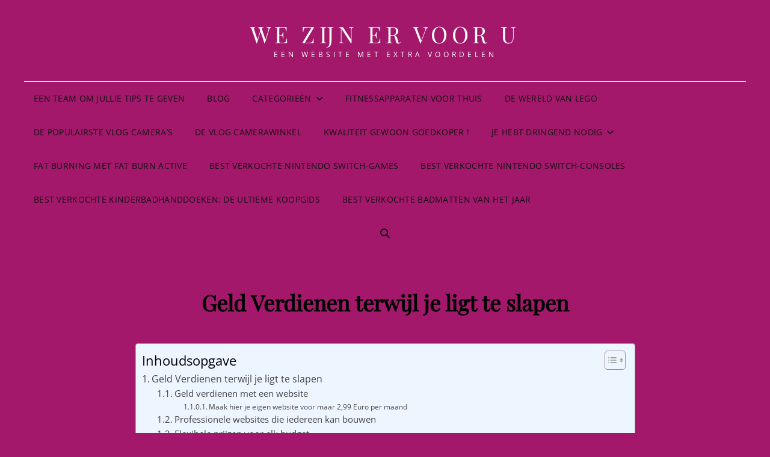

--- FILE ---
content_type: text/html; charset=UTF-8
request_url: https://www.didoshop.be/geld-verdienen-terwijl-je-ligt-te-slapen/
body_size: 41269
content:
<!doctype html>
<html lang="nl-NL">
<head>
	<meta charset="UTF-8">
	<meta name="viewport" content="width=device-width, initial-scale=1">
	<link rel="profile" href="http://gmpg.org/xfn/11">
	<script>(function(html){html.className = html.className.replace(/\bno-js\b/,'js')})(document.documentElement);</script>
<meta name='robots' content='index, follow, max-image-preview:large, max-snippet:-1, max-video-preview:-1' />

	<!-- This site is optimized with the Yoast SEO plugin v26.7 - https://yoast.com/wordpress/plugins/seo/ -->
	<title>Geld Verdienen terwijl je ligt te slapen</title>
	<meta name="description" content="Geld verdienen. Wil jij ook geld verdienen op het internet? Dat kan door een eigen website te bouwen. Iedereen kan dit met onze proffesionele uitleg." />
	<link rel="canonical" href="https://www.didoshop.be/geld-verdienen-terwijl-je-ligt-te-slapen/" />
	<meta property="og:locale" content="nl_NL" />
	<meta property="og:type" content="article" />
	<meta property="og:title" content="Geld Verdienen terwijl je ligt te slapen" />
	<meta property="og:description" content="Geld verdienen. Wil jij ook geld verdienen op het internet? Dat kan door een eigen website te bouwen. Iedereen kan dit met onze proffesionele uitleg." />
	<meta property="og:url" content="https://www.didoshop.be/geld-verdienen-terwijl-je-ligt-te-slapen/" />
	<meta property="og:site_name" content="We zijn er voor u" />
	<meta property="article:publisher" content="https://www.facebook.com/didoshopbelgie" />
	<meta property="article:modified_time" content="2021-12-25T19:50:56+00:00" />
	<meta property="og:image" content="https://usercontent.one/wp/www.didoshop.be/wp-content/uploads/2020/04/start-facebook-formaat-website.jpg?media=1648576970" />
	<meta property="og:image:width" content="1200" />
	<meta property="og:image:height" content="630" />
	<meta property="og:image:type" content="image/jpeg" />
	<meta name="twitter:card" content="summary_large_image" />
	<meta name="twitter:label1" content="Geschatte leestijd" />
	<meta name="twitter:data1" content="3 minuten" />
	<script type="application/ld+json" class="yoast-schema-graph">{"@context":"https://schema.org","@graph":[{"@type":"WebPage","@id":"https://www.didoshop.be/geld-verdienen-terwijl-je-ligt-te-slapen/","url":"https://www.didoshop.be/geld-verdienen-terwijl-je-ligt-te-slapen/","name":"Geld Verdienen terwijl je ligt te slapen","isPartOf":{"@id":"https://www.didoshop.be/#website"},"primaryImageOfPage":{"@id":"https://www.didoshop.be/geld-verdienen-terwijl-je-ligt-te-slapen/#primaryimage"},"image":{"@id":"https://www.didoshop.be/geld-verdienen-terwijl-je-ligt-te-slapen/#primaryimage"},"thumbnailUrl":"https://www.didoshop.be/wp-content/uploads/2020/04/start-facebook-formaat-website-1024x538.jpg","datePublished":"2020-04-06T12:50:00+00:00","dateModified":"2021-12-25T19:50:56+00:00","description":"Geld verdienen. Wil jij ook geld verdienen op het internet? Dat kan door een eigen website te bouwen. Iedereen kan dit met onze proffesionele uitleg.","breadcrumb":{"@id":"https://www.didoshop.be/geld-verdienen-terwijl-je-ligt-te-slapen/#breadcrumb"},"inLanguage":"nl-NL","potentialAction":[{"@type":"ReadAction","target":["https://www.didoshop.be/geld-verdienen-terwijl-je-ligt-te-slapen/"]}]},{"@type":"ImageObject","inLanguage":"nl-NL","@id":"https://www.didoshop.be/geld-verdienen-terwijl-je-ligt-te-slapen/#primaryimage","url":"","contentUrl":""},{"@type":"BreadcrumbList","@id":"https://www.didoshop.be/geld-verdienen-terwijl-je-ligt-te-slapen/#breadcrumb","itemListElement":[{"@type":"ListItem","position":1,"name":"Home","item":"https://www.didoshop.be/"},{"@type":"ListItem","position":2,"name":"Geld Verdienen terwijl je ligt te slapen"}]},{"@type":"WebSite","@id":"https://www.didoshop.be/#website","url":"https://www.didoshop.be/","name":"We zijn er voor u","description":"Een website met extra voordelen","publisher":{"@id":"https://www.didoshop.be/#organization"},"potentialAction":[{"@type":"SearchAction","target":{"@type":"EntryPoint","urlTemplate":"https://www.didoshop.be/?s={search_term_string}"},"query-input":{"@type":"PropertyValueSpecification","valueRequired":true,"valueName":"search_term_string"}}],"inLanguage":"nl-NL"},{"@type":"Organization","@id":"https://www.didoshop.be/#organization","name":"DIDOSHOP","url":"https://www.didoshop.be/","logo":{"@type":"ImageObject","inLanguage":"nl-NL","@id":"https://www.didoshop.be/#/schema/logo/image/","url":"https://www.didoshop.be/wp-content/uploads/LOGO-DIDOSHOP-1-scaled.webp","contentUrl":"https://www.didoshop.be/wp-content/uploads/LOGO-DIDOSHOP-1-scaled.webp","width":2560,"height":2560,"caption":"DIDOSHOP"},"image":{"@id":"https://www.didoshop.be/#/schema/logo/image/"},"sameAs":["https://www.facebook.com/didoshopbelgie"]}]}</script>
	<!-- / Yoast SEO plugin. -->


<script type='application/javascript'  id='pys-version-script'>console.log('PixelYourSite Free version 11.1.5.2');</script>
<link rel='dns-prefetch' href='//www.dwin2.com' />
<link rel='dns-prefetch' href='//www.googletagmanager.com' />
<link rel='dns-prefetch' href='//pagead2.googlesyndication.com' />
<link rel='dns-prefetch' href='//fundingchoicesmessages.google.com' />
<link rel="alternate" type="application/rss+xml" title="We zijn er voor u &raquo; feed" href="https://www.didoshop.be/feed/" />
<link rel="alternate" type="application/rss+xml" title="We zijn er voor u &raquo; reacties feed" href="https://www.didoshop.be/comments/feed/" />
<link rel="alternate" title="oEmbed (JSON)" type="application/json+oembed" href="https://www.didoshop.be/wp-json/oembed/1.0/embed?url=https%3A%2F%2Fwww.didoshop.be%2Fgeld-verdienen-terwijl-je-ligt-te-slapen%2F" />
<link rel="alternate" title="oEmbed (XML)" type="text/xml+oembed" href="https://www.didoshop.be/wp-json/oembed/1.0/embed?url=https%3A%2F%2Fwww.didoshop.be%2Fgeld-verdienen-terwijl-je-ligt-te-slapen%2F&#038;format=xml" />
<style id='wp-img-auto-sizes-contain-inline-css' type='text/css'>
img:is([sizes=auto i],[sizes^="auto," i]){contain-intrinsic-size:3000px 1500px}
/*# sourceURL=wp-img-auto-sizes-contain-inline-css */
</style>
<style id='wp-emoji-styles-inline-css' type='text/css'>

	img.wp-smiley, img.emoji {
		display: inline !important;
		border: none !important;
		box-shadow: none !important;
		height: 1em !important;
		width: 1em !important;
		margin: 0 0.07em !important;
		vertical-align: -0.1em !important;
		background: none !important;
		padding: 0 !important;
	}
/*# sourceURL=wp-emoji-styles-inline-css */
</style>
<style id='wp-block-library-inline-css' type='text/css'>
:root{--wp-block-synced-color:#7a00df;--wp-block-synced-color--rgb:122,0,223;--wp-bound-block-color:var(--wp-block-synced-color);--wp-editor-canvas-background:#ddd;--wp-admin-theme-color:#007cba;--wp-admin-theme-color--rgb:0,124,186;--wp-admin-theme-color-darker-10:#006ba1;--wp-admin-theme-color-darker-10--rgb:0,107,160.5;--wp-admin-theme-color-darker-20:#005a87;--wp-admin-theme-color-darker-20--rgb:0,90,135;--wp-admin-border-width-focus:2px}@media (min-resolution:192dpi){:root{--wp-admin-border-width-focus:1.5px}}.wp-element-button{cursor:pointer}:root .has-very-light-gray-background-color{background-color:#eee}:root .has-very-dark-gray-background-color{background-color:#313131}:root .has-very-light-gray-color{color:#eee}:root .has-very-dark-gray-color{color:#313131}:root .has-vivid-green-cyan-to-vivid-cyan-blue-gradient-background{background:linear-gradient(135deg,#00d084,#0693e3)}:root .has-purple-crush-gradient-background{background:linear-gradient(135deg,#34e2e4,#4721fb 50%,#ab1dfe)}:root .has-hazy-dawn-gradient-background{background:linear-gradient(135deg,#faaca8,#dad0ec)}:root .has-subdued-olive-gradient-background{background:linear-gradient(135deg,#fafae1,#67a671)}:root .has-atomic-cream-gradient-background{background:linear-gradient(135deg,#fdd79a,#004a59)}:root .has-nightshade-gradient-background{background:linear-gradient(135deg,#330968,#31cdcf)}:root .has-midnight-gradient-background{background:linear-gradient(135deg,#020381,#2874fc)}:root{--wp--preset--font-size--normal:16px;--wp--preset--font-size--huge:42px}.has-regular-font-size{font-size:1em}.has-larger-font-size{font-size:2.625em}.has-normal-font-size{font-size:var(--wp--preset--font-size--normal)}.has-huge-font-size{font-size:var(--wp--preset--font-size--huge)}.has-text-align-center{text-align:center}.has-text-align-left{text-align:left}.has-text-align-right{text-align:right}.has-fit-text{white-space:nowrap!important}#end-resizable-editor-section{display:none}.aligncenter{clear:both}.items-justified-left{justify-content:flex-start}.items-justified-center{justify-content:center}.items-justified-right{justify-content:flex-end}.items-justified-space-between{justify-content:space-between}.screen-reader-text{border:0;clip-path:inset(50%);height:1px;margin:-1px;overflow:hidden;padding:0;position:absolute;width:1px;word-wrap:normal!important}.screen-reader-text:focus{background-color:#ddd;clip-path:none;color:#444;display:block;font-size:1em;height:auto;left:5px;line-height:normal;padding:15px 23px 14px;text-decoration:none;top:5px;width:auto;z-index:100000}html :where(.has-border-color){border-style:solid}html :where([style*=border-top-color]){border-top-style:solid}html :where([style*=border-right-color]){border-right-style:solid}html :where([style*=border-bottom-color]){border-bottom-style:solid}html :where([style*=border-left-color]){border-left-style:solid}html :where([style*=border-width]){border-style:solid}html :where([style*=border-top-width]){border-top-style:solid}html :where([style*=border-right-width]){border-right-style:solid}html :where([style*=border-bottom-width]){border-bottom-style:solid}html :where([style*=border-left-width]){border-left-style:solid}html :where(img[class*=wp-image-]){height:auto;max-width:100%}:where(figure){margin:0 0 1em}html :where(.is-position-sticky){--wp-admin--admin-bar--position-offset:var(--wp-admin--admin-bar--height,0px)}@media screen and (max-width:600px){html :where(.is-position-sticky){--wp-admin--admin-bar--position-offset:0px}}

/*# sourceURL=wp-block-library-inline-css */
</style><style id='wp-block-heading-inline-css' type='text/css'>
h1:where(.wp-block-heading).has-background,h2:where(.wp-block-heading).has-background,h3:where(.wp-block-heading).has-background,h4:where(.wp-block-heading).has-background,h5:where(.wp-block-heading).has-background,h6:where(.wp-block-heading).has-background{padding:1.25em 2.375em}h1.has-text-align-left[style*=writing-mode]:where([style*=vertical-lr]),h1.has-text-align-right[style*=writing-mode]:where([style*=vertical-rl]),h2.has-text-align-left[style*=writing-mode]:where([style*=vertical-lr]),h2.has-text-align-right[style*=writing-mode]:where([style*=vertical-rl]),h3.has-text-align-left[style*=writing-mode]:where([style*=vertical-lr]),h3.has-text-align-right[style*=writing-mode]:where([style*=vertical-rl]),h4.has-text-align-left[style*=writing-mode]:where([style*=vertical-lr]),h4.has-text-align-right[style*=writing-mode]:where([style*=vertical-rl]),h5.has-text-align-left[style*=writing-mode]:where([style*=vertical-lr]),h5.has-text-align-right[style*=writing-mode]:where([style*=vertical-rl]),h6.has-text-align-left[style*=writing-mode]:where([style*=vertical-lr]),h6.has-text-align-right[style*=writing-mode]:where([style*=vertical-rl]){rotate:180deg}
/*# sourceURL=https://www.didoshop.be/wp-includes/blocks/heading/style.min.css */
</style>
<style id='wp-block-image-inline-css' type='text/css'>
.wp-block-image>a,.wp-block-image>figure>a{display:inline-block}.wp-block-image img{box-sizing:border-box;height:auto;max-width:100%;vertical-align:bottom}@media not (prefers-reduced-motion){.wp-block-image img.hide{visibility:hidden}.wp-block-image img.show{animation:show-content-image .4s}}.wp-block-image[style*=border-radius] img,.wp-block-image[style*=border-radius]>a{border-radius:inherit}.wp-block-image.has-custom-border img{box-sizing:border-box}.wp-block-image.aligncenter{text-align:center}.wp-block-image.alignfull>a,.wp-block-image.alignwide>a{width:100%}.wp-block-image.alignfull img,.wp-block-image.alignwide img{height:auto;width:100%}.wp-block-image .aligncenter,.wp-block-image .alignleft,.wp-block-image .alignright,.wp-block-image.aligncenter,.wp-block-image.alignleft,.wp-block-image.alignright{display:table}.wp-block-image .aligncenter>figcaption,.wp-block-image .alignleft>figcaption,.wp-block-image .alignright>figcaption,.wp-block-image.aligncenter>figcaption,.wp-block-image.alignleft>figcaption,.wp-block-image.alignright>figcaption{caption-side:bottom;display:table-caption}.wp-block-image .alignleft{float:left;margin:.5em 1em .5em 0}.wp-block-image .alignright{float:right;margin:.5em 0 .5em 1em}.wp-block-image .aligncenter{margin-left:auto;margin-right:auto}.wp-block-image :where(figcaption){margin-bottom:1em;margin-top:.5em}.wp-block-image.is-style-circle-mask img{border-radius:9999px}@supports ((-webkit-mask-image:none) or (mask-image:none)) or (-webkit-mask-image:none){.wp-block-image.is-style-circle-mask img{border-radius:0;-webkit-mask-image:url('data:image/svg+xml;utf8,<svg viewBox="0 0 100 100" xmlns="http://www.w3.org/2000/svg"><circle cx="50" cy="50" r="50"/></svg>');mask-image:url('data:image/svg+xml;utf8,<svg viewBox="0 0 100 100" xmlns="http://www.w3.org/2000/svg"><circle cx="50" cy="50" r="50"/></svg>');mask-mode:alpha;-webkit-mask-position:center;mask-position:center;-webkit-mask-repeat:no-repeat;mask-repeat:no-repeat;-webkit-mask-size:contain;mask-size:contain}}:root :where(.wp-block-image.is-style-rounded img,.wp-block-image .is-style-rounded img){border-radius:9999px}.wp-block-image figure{margin:0}.wp-lightbox-container{display:flex;flex-direction:column;position:relative}.wp-lightbox-container img{cursor:zoom-in}.wp-lightbox-container img:hover+button{opacity:1}.wp-lightbox-container button{align-items:center;backdrop-filter:blur(16px) saturate(180%);background-color:#5a5a5a40;border:none;border-radius:4px;cursor:zoom-in;display:flex;height:20px;justify-content:center;opacity:0;padding:0;position:absolute;right:16px;text-align:center;top:16px;width:20px;z-index:100}@media not (prefers-reduced-motion){.wp-lightbox-container button{transition:opacity .2s ease}}.wp-lightbox-container button:focus-visible{outline:3px auto #5a5a5a40;outline:3px auto -webkit-focus-ring-color;outline-offset:3px}.wp-lightbox-container button:hover{cursor:pointer;opacity:1}.wp-lightbox-container button:focus{opacity:1}.wp-lightbox-container button:focus,.wp-lightbox-container button:hover,.wp-lightbox-container button:not(:hover):not(:active):not(.has-background){background-color:#5a5a5a40;border:none}.wp-lightbox-overlay{box-sizing:border-box;cursor:zoom-out;height:100vh;left:0;overflow:hidden;position:fixed;top:0;visibility:hidden;width:100%;z-index:100000}.wp-lightbox-overlay .close-button{align-items:center;cursor:pointer;display:flex;justify-content:center;min-height:40px;min-width:40px;padding:0;position:absolute;right:calc(env(safe-area-inset-right) + 16px);top:calc(env(safe-area-inset-top) + 16px);z-index:5000000}.wp-lightbox-overlay .close-button:focus,.wp-lightbox-overlay .close-button:hover,.wp-lightbox-overlay .close-button:not(:hover):not(:active):not(.has-background){background:none;border:none}.wp-lightbox-overlay .lightbox-image-container{height:var(--wp--lightbox-container-height);left:50%;overflow:hidden;position:absolute;top:50%;transform:translate(-50%,-50%);transform-origin:top left;width:var(--wp--lightbox-container-width);z-index:9999999999}.wp-lightbox-overlay .wp-block-image{align-items:center;box-sizing:border-box;display:flex;height:100%;justify-content:center;margin:0;position:relative;transform-origin:0 0;width:100%;z-index:3000000}.wp-lightbox-overlay .wp-block-image img{height:var(--wp--lightbox-image-height);min-height:var(--wp--lightbox-image-height);min-width:var(--wp--lightbox-image-width);width:var(--wp--lightbox-image-width)}.wp-lightbox-overlay .wp-block-image figcaption{display:none}.wp-lightbox-overlay button{background:none;border:none}.wp-lightbox-overlay .scrim{background-color:#fff;height:100%;opacity:.9;position:absolute;width:100%;z-index:2000000}.wp-lightbox-overlay.active{visibility:visible}@media not (prefers-reduced-motion){.wp-lightbox-overlay.active{animation:turn-on-visibility .25s both}.wp-lightbox-overlay.active img{animation:turn-on-visibility .35s both}.wp-lightbox-overlay.show-closing-animation:not(.active){animation:turn-off-visibility .35s both}.wp-lightbox-overlay.show-closing-animation:not(.active) img{animation:turn-off-visibility .25s both}.wp-lightbox-overlay.zoom.active{animation:none;opacity:1;visibility:visible}.wp-lightbox-overlay.zoom.active .lightbox-image-container{animation:lightbox-zoom-in .4s}.wp-lightbox-overlay.zoom.active .lightbox-image-container img{animation:none}.wp-lightbox-overlay.zoom.active .scrim{animation:turn-on-visibility .4s forwards}.wp-lightbox-overlay.zoom.show-closing-animation:not(.active){animation:none}.wp-lightbox-overlay.zoom.show-closing-animation:not(.active) .lightbox-image-container{animation:lightbox-zoom-out .4s}.wp-lightbox-overlay.zoom.show-closing-animation:not(.active) .lightbox-image-container img{animation:none}.wp-lightbox-overlay.zoom.show-closing-animation:not(.active) .scrim{animation:turn-off-visibility .4s forwards}}@keyframes show-content-image{0%{visibility:hidden}99%{visibility:hidden}to{visibility:visible}}@keyframes turn-on-visibility{0%{opacity:0}to{opacity:1}}@keyframes turn-off-visibility{0%{opacity:1;visibility:visible}99%{opacity:0;visibility:visible}to{opacity:0;visibility:hidden}}@keyframes lightbox-zoom-in{0%{transform:translate(calc((-100vw + var(--wp--lightbox-scrollbar-width))/2 + var(--wp--lightbox-initial-left-position)),calc(-50vh + var(--wp--lightbox-initial-top-position))) scale(var(--wp--lightbox-scale))}to{transform:translate(-50%,-50%) scale(1)}}@keyframes lightbox-zoom-out{0%{transform:translate(-50%,-50%) scale(1);visibility:visible}99%{visibility:visible}to{transform:translate(calc((-100vw + var(--wp--lightbox-scrollbar-width))/2 + var(--wp--lightbox-initial-left-position)),calc(-50vh + var(--wp--lightbox-initial-top-position))) scale(var(--wp--lightbox-scale));visibility:hidden}}
/*# sourceURL=https://www.didoshop.be/wp-includes/blocks/image/style.min.css */
</style>
<style id='wp-block-image-theme-inline-css' type='text/css'>
:root :where(.wp-block-image figcaption){color:#555;font-size:13px;text-align:center}.is-dark-theme :root :where(.wp-block-image figcaption){color:#ffffffa6}.wp-block-image{margin:0 0 1em}
/*# sourceURL=https://www.didoshop.be/wp-includes/blocks/image/theme.min.css */
</style>
<style id='wp-block-separator-inline-css' type='text/css'>
@charset "UTF-8";.wp-block-separator{border:none;border-top:2px solid}:root :where(.wp-block-separator.is-style-dots){height:auto;line-height:1;text-align:center}:root :where(.wp-block-separator.is-style-dots):before{color:currentColor;content:"···";font-family:serif;font-size:1.5em;letter-spacing:2em;padding-left:2em}.wp-block-separator.is-style-dots{background:none!important;border:none!important}
/*# sourceURL=https://www.didoshop.be/wp-includes/blocks/separator/style.min.css */
</style>
<style id='wp-block-separator-theme-inline-css' type='text/css'>
.wp-block-separator.has-css-opacity{opacity:.4}.wp-block-separator{border:none;border-bottom:2px solid;margin-left:auto;margin-right:auto}.wp-block-separator.has-alpha-channel-opacity{opacity:1}.wp-block-separator:not(.is-style-wide):not(.is-style-dots){width:100px}.wp-block-separator.has-background:not(.is-style-dots){border-bottom:none;height:1px}.wp-block-separator.has-background:not(.is-style-wide):not(.is-style-dots){height:2px}
/*# sourceURL=https://www.didoshop.be/wp-includes/blocks/separator/theme.min.css */
</style>
<link rel='stylesheet' id='wc-blocks-style-css' href='https://usercontent.one/wp/www.didoshop.be/wp-content/plugins/woocommerce/assets/client/blocks/wc-blocks.css?ver=wc-10.4.3&media=1648576970' type='text/css' media='all' />
<style id='global-styles-inline-css' type='text/css'>
:root{--wp--preset--aspect-ratio--square: 1;--wp--preset--aspect-ratio--4-3: 4/3;--wp--preset--aspect-ratio--3-4: 3/4;--wp--preset--aspect-ratio--3-2: 3/2;--wp--preset--aspect-ratio--2-3: 2/3;--wp--preset--aspect-ratio--16-9: 16/9;--wp--preset--aspect-ratio--9-16: 9/16;--wp--preset--color--black: #000000;--wp--preset--color--cyan-bluish-gray: #abb8c3;--wp--preset--color--white: #ffffff;--wp--preset--color--pale-pink: #f78da7;--wp--preset--color--vivid-red: #cf2e2e;--wp--preset--color--luminous-vivid-orange: #ff6900;--wp--preset--color--luminous-vivid-amber: #fcb900;--wp--preset--color--light-green-cyan: #7bdcb5;--wp--preset--color--vivid-green-cyan: #00d084;--wp--preset--color--pale-cyan-blue: #8ed1fc;--wp--preset--color--vivid-cyan-blue: #0693e3;--wp--preset--color--vivid-purple: #9b51e0;--wp--preset--color--eighty-black: #151515;--wp--preset--color--sixty-five-black: #363636;--wp--preset--color--gray: #444444;--wp--preset--color--medium-gray: #777777;--wp--preset--color--light-gray: #f9f9f9;--wp--preset--color--bright-pink: #f5808c;--wp--preset--color--dark-yellow: #ffa751;--wp--preset--color--yellow: #ffbf00;--wp--preset--color--red: #db4f3d;--wp--preset--color--blue: #008ec2;--wp--preset--color--dark-blue: #133ec2;--wp--preset--gradient--vivid-cyan-blue-to-vivid-purple: linear-gradient(135deg,rgb(6,147,227) 0%,rgb(155,81,224) 100%);--wp--preset--gradient--light-green-cyan-to-vivid-green-cyan: linear-gradient(135deg,rgb(122,220,180) 0%,rgb(0,208,130) 100%);--wp--preset--gradient--luminous-vivid-amber-to-luminous-vivid-orange: linear-gradient(135deg,rgb(252,185,0) 0%,rgb(255,105,0) 100%);--wp--preset--gradient--luminous-vivid-orange-to-vivid-red: linear-gradient(135deg,rgb(255,105,0) 0%,rgb(207,46,46) 100%);--wp--preset--gradient--very-light-gray-to-cyan-bluish-gray: linear-gradient(135deg,rgb(238,238,238) 0%,rgb(169,184,195) 100%);--wp--preset--gradient--cool-to-warm-spectrum: linear-gradient(135deg,rgb(74,234,220) 0%,rgb(151,120,209) 20%,rgb(207,42,186) 40%,rgb(238,44,130) 60%,rgb(251,105,98) 80%,rgb(254,248,76) 100%);--wp--preset--gradient--blush-light-purple: linear-gradient(135deg,rgb(255,206,236) 0%,rgb(152,150,240) 100%);--wp--preset--gradient--blush-bordeaux: linear-gradient(135deg,rgb(254,205,165) 0%,rgb(254,45,45) 50%,rgb(107,0,62) 100%);--wp--preset--gradient--luminous-dusk: linear-gradient(135deg,rgb(255,203,112) 0%,rgb(199,81,192) 50%,rgb(65,88,208) 100%);--wp--preset--gradient--pale-ocean: linear-gradient(135deg,rgb(255,245,203) 0%,rgb(182,227,212) 50%,rgb(51,167,181) 100%);--wp--preset--gradient--electric-grass: linear-gradient(135deg,rgb(202,248,128) 0%,rgb(113,206,126) 100%);--wp--preset--gradient--midnight: linear-gradient(135deg,rgb(2,3,129) 0%,rgb(40,116,252) 100%);--wp--preset--font-size--small: 16px;--wp--preset--font-size--medium: 20px;--wp--preset--font-size--large: 42px;--wp--preset--font-size--x-large: 42px;--wp--preset--font-size--extra-small: 13px;--wp--preset--font-size--normal: 18px;--wp--preset--font-size--huge: 56px;--wp--preset--spacing--20: 0.44rem;--wp--preset--spacing--30: 0.67rem;--wp--preset--spacing--40: 1rem;--wp--preset--spacing--50: 1.5rem;--wp--preset--spacing--60: 2.25rem;--wp--preset--spacing--70: 3.38rem;--wp--preset--spacing--80: 5.06rem;--wp--preset--shadow--natural: 6px 6px 9px rgba(0, 0, 0, 0.2);--wp--preset--shadow--deep: 12px 12px 50px rgba(0, 0, 0, 0.4);--wp--preset--shadow--sharp: 6px 6px 0px rgba(0, 0, 0, 0.2);--wp--preset--shadow--outlined: 6px 6px 0px -3px rgb(255, 255, 255), 6px 6px rgb(0, 0, 0);--wp--preset--shadow--crisp: 6px 6px 0px rgb(0, 0, 0);}:where(.is-layout-flex){gap: 0.5em;}:where(.is-layout-grid){gap: 0.5em;}body .is-layout-flex{display: flex;}.is-layout-flex{flex-wrap: wrap;align-items: center;}.is-layout-flex > :is(*, div){margin: 0;}body .is-layout-grid{display: grid;}.is-layout-grid > :is(*, div){margin: 0;}:where(.wp-block-columns.is-layout-flex){gap: 2em;}:where(.wp-block-columns.is-layout-grid){gap: 2em;}:where(.wp-block-post-template.is-layout-flex){gap: 1.25em;}:where(.wp-block-post-template.is-layout-grid){gap: 1.25em;}.has-black-color{color: var(--wp--preset--color--black) !important;}.has-cyan-bluish-gray-color{color: var(--wp--preset--color--cyan-bluish-gray) !important;}.has-white-color{color: var(--wp--preset--color--white) !important;}.has-pale-pink-color{color: var(--wp--preset--color--pale-pink) !important;}.has-vivid-red-color{color: var(--wp--preset--color--vivid-red) !important;}.has-luminous-vivid-orange-color{color: var(--wp--preset--color--luminous-vivid-orange) !important;}.has-luminous-vivid-amber-color{color: var(--wp--preset--color--luminous-vivid-amber) !important;}.has-light-green-cyan-color{color: var(--wp--preset--color--light-green-cyan) !important;}.has-vivid-green-cyan-color{color: var(--wp--preset--color--vivid-green-cyan) !important;}.has-pale-cyan-blue-color{color: var(--wp--preset--color--pale-cyan-blue) !important;}.has-vivid-cyan-blue-color{color: var(--wp--preset--color--vivid-cyan-blue) !important;}.has-vivid-purple-color{color: var(--wp--preset--color--vivid-purple) !important;}.has-black-background-color{background-color: var(--wp--preset--color--black) !important;}.has-cyan-bluish-gray-background-color{background-color: var(--wp--preset--color--cyan-bluish-gray) !important;}.has-white-background-color{background-color: var(--wp--preset--color--white) !important;}.has-pale-pink-background-color{background-color: var(--wp--preset--color--pale-pink) !important;}.has-vivid-red-background-color{background-color: var(--wp--preset--color--vivid-red) !important;}.has-luminous-vivid-orange-background-color{background-color: var(--wp--preset--color--luminous-vivid-orange) !important;}.has-luminous-vivid-amber-background-color{background-color: var(--wp--preset--color--luminous-vivid-amber) !important;}.has-light-green-cyan-background-color{background-color: var(--wp--preset--color--light-green-cyan) !important;}.has-vivid-green-cyan-background-color{background-color: var(--wp--preset--color--vivid-green-cyan) !important;}.has-pale-cyan-blue-background-color{background-color: var(--wp--preset--color--pale-cyan-blue) !important;}.has-vivid-cyan-blue-background-color{background-color: var(--wp--preset--color--vivid-cyan-blue) !important;}.has-vivid-purple-background-color{background-color: var(--wp--preset--color--vivid-purple) !important;}.has-black-border-color{border-color: var(--wp--preset--color--black) !important;}.has-cyan-bluish-gray-border-color{border-color: var(--wp--preset--color--cyan-bluish-gray) !important;}.has-white-border-color{border-color: var(--wp--preset--color--white) !important;}.has-pale-pink-border-color{border-color: var(--wp--preset--color--pale-pink) !important;}.has-vivid-red-border-color{border-color: var(--wp--preset--color--vivid-red) !important;}.has-luminous-vivid-orange-border-color{border-color: var(--wp--preset--color--luminous-vivid-orange) !important;}.has-luminous-vivid-amber-border-color{border-color: var(--wp--preset--color--luminous-vivid-amber) !important;}.has-light-green-cyan-border-color{border-color: var(--wp--preset--color--light-green-cyan) !important;}.has-vivid-green-cyan-border-color{border-color: var(--wp--preset--color--vivid-green-cyan) !important;}.has-pale-cyan-blue-border-color{border-color: var(--wp--preset--color--pale-cyan-blue) !important;}.has-vivid-cyan-blue-border-color{border-color: var(--wp--preset--color--vivid-cyan-blue) !important;}.has-vivid-purple-border-color{border-color: var(--wp--preset--color--vivid-purple) !important;}.has-vivid-cyan-blue-to-vivid-purple-gradient-background{background: var(--wp--preset--gradient--vivid-cyan-blue-to-vivid-purple) !important;}.has-light-green-cyan-to-vivid-green-cyan-gradient-background{background: var(--wp--preset--gradient--light-green-cyan-to-vivid-green-cyan) !important;}.has-luminous-vivid-amber-to-luminous-vivid-orange-gradient-background{background: var(--wp--preset--gradient--luminous-vivid-amber-to-luminous-vivid-orange) !important;}.has-luminous-vivid-orange-to-vivid-red-gradient-background{background: var(--wp--preset--gradient--luminous-vivid-orange-to-vivid-red) !important;}.has-very-light-gray-to-cyan-bluish-gray-gradient-background{background: var(--wp--preset--gradient--very-light-gray-to-cyan-bluish-gray) !important;}.has-cool-to-warm-spectrum-gradient-background{background: var(--wp--preset--gradient--cool-to-warm-spectrum) !important;}.has-blush-light-purple-gradient-background{background: var(--wp--preset--gradient--blush-light-purple) !important;}.has-blush-bordeaux-gradient-background{background: var(--wp--preset--gradient--blush-bordeaux) !important;}.has-luminous-dusk-gradient-background{background: var(--wp--preset--gradient--luminous-dusk) !important;}.has-pale-ocean-gradient-background{background: var(--wp--preset--gradient--pale-ocean) !important;}.has-electric-grass-gradient-background{background: var(--wp--preset--gradient--electric-grass) !important;}.has-midnight-gradient-background{background: var(--wp--preset--gradient--midnight) !important;}.has-small-font-size{font-size: var(--wp--preset--font-size--small) !important;}.has-medium-font-size{font-size: var(--wp--preset--font-size--medium) !important;}.has-large-font-size{font-size: var(--wp--preset--font-size--large) !important;}.has-x-large-font-size{font-size: var(--wp--preset--font-size--x-large) !important;}
/*# sourceURL=global-styles-inline-css */
</style>

<style id='classic-theme-styles-inline-css' type='text/css'>
/*! This file is auto-generated */
.wp-block-button__link{color:#fff;background-color:#32373c;border-radius:9999px;box-shadow:none;text-decoration:none;padding:calc(.667em + 2px) calc(1.333em + 2px);font-size:1.125em}.wp-block-file__button{background:#32373c;color:#fff;text-decoration:none}
/*# sourceURL=/wp-includes/css/classic-themes.min.css */
</style>
<link rel='stylesheet' id='contact-form-7-css' href='https://usercontent.one/wp/www.didoshop.be/wp-content/plugins/contact-form-7/includes/css/styles.css?ver=6.1.4&media=1648576970' type='text/css' media='all' />
<link rel='stylesheet' id='SFSImainCss-css' href='https://usercontent.one/wp/www.didoshop.be/wp-content/plugins/ultimate-social-media-icons/css/sfsi-style.css?ver=2.9.6&media=1648576970' type='text/css' media='all' />
<link rel='stylesheet' id='woocommerce-layout-css' href='https://usercontent.one/wp/www.didoshop.be/wp-content/plugins/woocommerce/assets/css/woocommerce-layout.css?ver=10.4.3&media=1648576970' type='text/css' media='all' />
<link rel='stylesheet' id='woocommerce-smallscreen-css' href='https://usercontent.one/wp/www.didoshop.be/wp-content/plugins/woocommerce/assets/css/woocommerce-smallscreen.css?ver=10.4.3&media=1648576970' type='text/css' media='only screen and (max-width: 768px)' />
<link rel='stylesheet' id='woocommerce-general-css' href='https://usercontent.one/wp/www.didoshop.be/wp-content/plugins/woocommerce/assets/css/woocommerce.css?ver=10.4.3&media=1648576970' type='text/css' media='all' />
<style id='woocommerce-inline-inline-css' type='text/css'>
.woocommerce form .form-row .required { visibility: visible; }
/*# sourceURL=woocommerce-inline-inline-css */
</style>
<link rel='stylesheet' id='ez-toc-css' href='https://usercontent.one/wp/www.didoshop.be/wp-content/plugins/easy-table-of-contents/assets/css/screen.min.css?ver=2.0.80&media=1648576970' type='text/css' media='all' />
<style id='ez-toc-inline-css' type='text/css'>
div#ez-toc-container .ez-toc-title {font-size: 120%;}div#ez-toc-container .ez-toc-title {font-weight: 500;}div#ez-toc-container ul li , div#ez-toc-container ul li a {font-size: 95%;}div#ez-toc-container ul li , div#ez-toc-container ul li a {font-weight: 500;}div#ez-toc-container nav ul ul li {font-size: 90%;}.ez-toc-box-title {font-weight: bold; margin-bottom: 10px; text-align: center; text-transform: uppercase; letter-spacing: 1px; color: #666; padding-bottom: 5px;position:absolute;top:-4%;left:5%;background-color: inherit;transition: top 0.3s ease;}.ez-toc-box-title.toc-closed {top:-25%;}
.ez-toc-container-direction {direction: ltr;}.ez-toc-counter ul{counter-reset: item ;}.ez-toc-counter nav ul li a::before {content: counters(item, '.', decimal) '. ';display: inline-block;counter-increment: item;flex-grow: 0;flex-shrink: 0;margin-right: .2em; float: left; }.ez-toc-widget-direction {direction: ltr;}.ez-toc-widget-container ul{counter-reset: item ;}.ez-toc-widget-container nav ul li a::before {content: counters(item, '.', decimal) '. ';display: inline-block;counter-increment: item;flex-grow: 0;flex-shrink: 0;margin-right: .2em; float: left; }
/*# sourceURL=ez-toc-inline-css */
</style>
<link rel='stylesheet' id='signify-style-css' href='https://usercontent.one/wp/www.didoshop.be/wp-content/themes/signify/style.css?media=1648576970?ver=20260102-203221' type='text/css' media='all' />
<link rel='stylesheet' id='signify-dark-style-css' href='https://usercontent.one/wp/www.didoshop.be/wp-content/themes/signify-dark/style.css?media=1648576970?ver=20250725-91645' type='text/css' media='all' />
<link rel='stylesheet' id='signify-block-style-css' href='https://usercontent.one/wp/www.didoshop.be/wp-content/themes/signify/css/blocks.css?ver=1.0&media=1648576970' type='text/css' media='all' />
<link rel='stylesheet' id='signify-dark-block-style-css' href='https://usercontent.one/wp/www.didoshop.be/wp-content/themes/signify-dark/assets/css/child-blocks.css?media=1648576970?ver=20250725-91645' type='text/css' media='all' />
<link rel='stylesheet' id='signify-fonts-css' href='https://usercontent.one/wp/www.didoshop.be/wp-content/fonts/bd164bf8353c42da2dc58ec67bfec3c4.css?media=1648576970' type='text/css' media='all' />
<link rel='stylesheet' id='font-awesome-css' href='https://usercontent.one/wp/www.didoshop.be/wp-content/themes/signify/css/font-awesome/css/all.min.css?ver=6.7.2&media=1648576970' type='text/css' media='all' />
<link rel='stylesheet' id='pwaforwp-style-css' href='https://usercontent.one/wp/www.didoshop.be/wp-content/plugins/pwa-for-wp/assets/css/pwaforwp-main.min.css?ver=1.7.83&media=1648576970' type='text/css' media='all' />
<script type="text/javascript" src="https://usercontent.one/wp/www.didoshop.be/wp-content/plugins/stop-user-enumeration/frontend/js/frontend.js?ver=1.7.7&media=1648576970" id="stop-user-enumeration-js" defer="defer" data-wp-strategy="defer"></script>
<script type="text/javascript" src="https://www.didoshop.be/wp-includes/js/jquery/jquery.min.js?ver=3.7.1" id="jquery-core-js"></script>
<script type="text/javascript" src="https://www.didoshop.be/wp-includes/js/jquery/jquery-migrate.min.js?ver=3.4.1" id="jquery-migrate-js"></script>
<script type="text/javascript" src="https://usercontent.one/wp/www.didoshop.be/wp-content/plugins/woocommerce/assets/js/jquery-blockui/jquery.blockUI.min.js?ver=2.7.0-wc.10.4.3&media=1648576970" id="wc-jquery-blockui-js" defer="defer" data-wp-strategy="defer"></script>
<script type="text/javascript" id="wc-add-to-cart-js-extra">
/* <![CDATA[ */
var wc_add_to_cart_params = {"ajax_url":"/wp-admin/admin-ajax.php","wc_ajax_url":"/?wc-ajax=%%endpoint%%","i18n_view_cart":"Bekijk winkelwagen","cart_url":"https://www.didoshop.be/winkelwagen/","is_cart":"","cart_redirect_after_add":"no"};
//# sourceURL=wc-add-to-cart-js-extra
/* ]]> */
</script>
<script type="text/javascript" src="https://usercontent.one/wp/www.didoshop.be/wp-content/plugins/woocommerce/assets/js/frontend/add-to-cart.min.js?ver=10.4.3&media=1648576970" id="wc-add-to-cart-js" defer="defer" data-wp-strategy="defer"></script>
<script type="text/javascript" src="https://usercontent.one/wp/www.didoshop.be/wp-content/plugins/woocommerce/assets/js/js-cookie/js.cookie.min.js?ver=2.1.4-wc.10.4.3&media=1648576970" id="wc-js-cookie-js" defer="defer" data-wp-strategy="defer"></script>
<script type="text/javascript" id="woocommerce-js-extra">
/* <![CDATA[ */
var woocommerce_params = {"ajax_url":"/wp-admin/admin-ajax.php","wc_ajax_url":"/?wc-ajax=%%endpoint%%","i18n_password_show":"Wachtwoord weergeven","i18n_password_hide":"Wachtwoord verbergen"};
//# sourceURL=woocommerce-js-extra
/* ]]> */
</script>
<script type="text/javascript" src="https://usercontent.one/wp/www.didoshop.be/wp-content/plugins/woocommerce/assets/js/frontend/woocommerce.min.js?ver=10.4.3&media=1648576970" id="woocommerce-js" defer="defer" data-wp-strategy="defer"></script>
<script type="text/javascript" src="https://usercontent.one/wp/www.didoshop.be/wp-content/plugins/pixelyoursite/dist/scripts/jquery.bind-first-0.2.3.min.js?ver=0.2.3&media=1648576970" id="jquery-bind-first-js"></script>
<script type="text/javascript" src="https://usercontent.one/wp/www.didoshop.be/wp-content/plugins/pixelyoursite/dist/scripts/js.cookie-2.1.3.min.js?ver=2.1.3&media=1648576970" id="js-cookie-pys-js"></script>
<script type="text/javascript" src="https://usercontent.one/wp/www.didoshop.be/wp-content/plugins/pixelyoursite/dist/scripts/tld.min.js?ver=2.3.1&media=1648576970" id="js-tld-js"></script>
<script type="text/javascript" id="pys-js-extra">
/* <![CDATA[ */
var pysOptions = {"staticEvents":[],"dynamicEvents":[],"triggerEvents":[],"triggerEventTypes":[],"debug":"","siteUrl":"https://www.didoshop.be","ajaxUrl":"https://www.didoshop.be/wp-admin/admin-ajax.php","ajax_event":"e45de6c1f3","enable_remove_download_url_param":"1","cookie_duration":"7","last_visit_duration":"60","enable_success_send_form":"","ajaxForServerEvent":"1","ajaxForServerStaticEvent":"1","useSendBeacon":"1","send_external_id":"1","external_id_expire":"180","track_cookie_for_subdomains":"1","google_consent_mode":"1","gdpr":{"ajax_enabled":false,"all_disabled_by_api":false,"facebook_disabled_by_api":false,"analytics_disabled_by_api":false,"google_ads_disabled_by_api":false,"pinterest_disabled_by_api":false,"bing_disabled_by_api":false,"reddit_disabled_by_api":false,"externalID_disabled_by_api":false,"facebook_prior_consent_enabled":true,"analytics_prior_consent_enabled":true,"google_ads_prior_consent_enabled":null,"pinterest_prior_consent_enabled":true,"bing_prior_consent_enabled":true,"cookiebot_integration_enabled":false,"cookiebot_facebook_consent_category":"marketing","cookiebot_analytics_consent_category":"statistics","cookiebot_tiktok_consent_category":"marketing","cookiebot_google_ads_consent_category":"marketing","cookiebot_pinterest_consent_category":"marketing","cookiebot_bing_consent_category":"marketing","consent_magic_integration_enabled":false,"real_cookie_banner_integration_enabled":false,"cookie_notice_integration_enabled":false,"cookie_law_info_integration_enabled":false,"analytics_storage":{"enabled":true,"value":"granted","filter":false},"ad_storage":{"enabled":true,"value":"granted","filter":false},"ad_user_data":{"enabled":true,"value":"granted","filter":false},"ad_personalization":{"enabled":true,"value":"granted","filter":false}},"cookie":{"disabled_all_cookie":false,"disabled_start_session_cookie":false,"disabled_advanced_form_data_cookie":false,"disabled_landing_page_cookie":false,"disabled_first_visit_cookie":false,"disabled_trafficsource_cookie":false,"disabled_utmTerms_cookie":false,"disabled_utmId_cookie":false},"tracking_analytics":{"TrafficSource":"direct","TrafficLanding":"undefined","TrafficUtms":[],"TrafficUtmsId":[]},"GATags":{"ga_datalayer_type":"default","ga_datalayer_name":"dataLayerPYS"},"woo":{"enabled":true,"enabled_save_data_to_orders":true,"addToCartOnButtonEnabled":true,"addToCartOnButtonValueEnabled":true,"addToCartOnButtonValueOption":"price","singleProductId":null,"removeFromCartSelector":"form.woocommerce-cart-form .remove","addToCartCatchMethod":"add_cart_hook","is_order_received_page":false,"containOrderId":false},"edd":{"enabled":false},"cache_bypass":"1768253357"};
//# sourceURL=pys-js-extra
/* ]]> */
</script>
<script type="text/javascript" src="https://usercontent.one/wp/www.didoshop.be/wp-content/plugins/pixelyoursite/dist/scripts/public.js?ver=11.1.5.2&media=1648576970" id="pys-js"></script>

<!-- Google tag (gtag.js) snippet toegevoegd door Site Kit -->
<!-- Google Analytics snippet toegevoegd door Site Kit -->
<script type="text/javascript" src="https://www.googletagmanager.com/gtag/js?id=G-NSQ3JZ5T1Q" id="google_gtagjs-js" async></script>
<script type="text/javascript" id="google_gtagjs-js-after">
/* <![CDATA[ */
window.dataLayer = window.dataLayer || [];function gtag(){dataLayer.push(arguments);}
gtag("set","linker",{"domains":["www.didoshop.be"]});
gtag("js", new Date());
gtag("set", "developer_id.dZTNiMT", true);
gtag("config", "G-NSQ3JZ5T1Q");
//# sourceURL=google_gtagjs-js-after
/* ]]> */
</script>
<link rel="https://api.w.org/" href="https://www.didoshop.be/wp-json/" /><link rel="alternate" title="JSON" type="application/json" href="https://www.didoshop.be/wp-json/wp/v2/pages/1249" /><link rel="EditURI" type="application/rsd+xml" title="RSD" href="https://www.didoshop.be/xmlrpc.php?rsd" />
<meta name="generator" content="WordPress 6.9" />
<meta name="generator" content="WooCommerce 10.4.3" />
<link rel='shortlink' href='https://www.didoshop.be/?p=1249' />
<style type="text/css">.aawp .aawp-tb__row--highlight{background-color:#256aaf;}.aawp .aawp-tb__row--highlight{color:#256aaf;}.aawp .aawp-tb__row--highlight a{color:#256aaf;}</style><meta name="generator" content="Site Kit by Google 1.170.0" /><style>[class*=" icon-oc-"],[class^=icon-oc-]{speak:none;font-style:normal;font-weight:400;font-variant:normal;text-transform:none;line-height:1;-webkit-font-smoothing:antialiased;-moz-osx-font-smoothing:grayscale}.icon-oc-one-com-white-32px-fill:before{content:"901"}.icon-oc-one-com:before{content:"900"}#one-com-icon,.toplevel_page_onecom-wp .wp-menu-image{speak:none;display:flex;align-items:center;justify-content:center;text-transform:none;line-height:1;-webkit-font-smoothing:antialiased;-moz-osx-font-smoothing:grayscale}.onecom-wp-admin-bar-item>a,.toplevel_page_onecom-wp>.wp-menu-name{font-size:16px;font-weight:400;line-height:1}.toplevel_page_onecom-wp>.wp-menu-name img{width:69px;height:9px;}.wp-submenu-wrap.wp-submenu>.wp-submenu-head>img{width:88px;height:auto}.onecom-wp-admin-bar-item>a img{height:7px!important}.onecom-wp-admin-bar-item>a img,.toplevel_page_onecom-wp>.wp-menu-name img{opacity:.8}.onecom-wp-admin-bar-item.hover>a img,.toplevel_page_onecom-wp.wp-has-current-submenu>.wp-menu-name img,li.opensub>a.toplevel_page_onecom-wp>.wp-menu-name img{opacity:1}#one-com-icon:before,.onecom-wp-admin-bar-item>a:before,.toplevel_page_onecom-wp>.wp-menu-image:before{content:'';position:static!important;background-color:rgba(240,245,250,.4);border-radius:102px;width:18px;height:18px;padding:0!important}.onecom-wp-admin-bar-item>a:before{width:14px;height:14px}.onecom-wp-admin-bar-item.hover>a:before,.toplevel_page_onecom-wp.opensub>a>.wp-menu-image:before,.toplevel_page_onecom-wp.wp-has-current-submenu>.wp-menu-image:before{background-color:#76b82a}.onecom-wp-admin-bar-item>a{display:inline-flex!important;align-items:center;justify-content:center}#one-com-logo-wrapper{font-size:4em}#one-com-icon{vertical-align:middle}.imagify-welcome{display:none !important;}</style><meta name="generator" content="performance-lab 4.0.1; plugins: ">
<style type="text/css" media="screen">
.basicstore-outerbox{width:250px;color:#000000;font-family:verdana;float:left;margin:0px 15px 15px 0;min-height:353px;border:solid 1px #65B9C1;position:relative;}
.basicstore-titel{width:244px;background-color:#ececed;color:#000000;float:left;position:relative;height:30px;line-height:15px;font-size:12px;padding:3px;font-weight:bold;text-align:center;}
.basicstore-image{width:250px;height:180px;padding:0px;overflow:hidden;margin: auto;background-color:#FFFFFF;}
.basicstore-image img{display: block;border:0px;margin: auto;}
.basicstore-footer{width:250px;background-color:#ececed;float:left;position:relative;min-height:137px;}
.basicstore-description{width:244px;color:#000000;position:relative;top:5px;left:5px;height:90px;line-height:14px;font-size:10px;overflow:auto;}
.basicstore-more{min-height:20px; width:244px;position: relative;float: left;margin-top:10px;margin-left:5px;margin-bottom: 5px;}
.basicstore-more img{margin:0px !important;}
.basicstore-price {border: 0 solid #65B9C1;color: #4E4E4E !important;float: right;font-size: 12px !important;font-weight: bold !important;height: 30px !important;position: relative;text-align: center !important;width: 80px !important;}
.basicstore-price table {height:29px;width:79px;background-color: #ececed !important; border: 1px none !important;border-collapse: inherit !important;float: right;margin: 1px 0 1px 1px;text-align: center !important;}
.basicstore-price table tr {padding: 1px !important;}
.basicstore-price table tr td {padding: 1px !important;}
.basicstore-price table td, table th, table tr {border: 1px solid #CCCCCC;padding: 0 !important;}
.basicstore-price table td.euros {font-size: 12px !important;letter-spacing: -1px !important; }
.basicstore-price {background-color: #65B9C1 !important;}
.basicbuttons a, .basicbuttons button {background-color: #65B9C1;border: 1px solid #65B9C1;bottom: 0;color: #000000;cursor: pointer;display: block;float: left;font-size: 10px;font-weight: bold;margin-top: 0;padding: 5px 10px 5px 7px;position: relative;text-decoration: none;width: 100px;}
.basicbuttons button {overflow: visible;padding: 4px 10px 3px 7px;width: auto;}
.basicbuttons button[type] {line-height: 17px;padding: 5px 10px 5px 7px;}
.basic:first-child + html button[type] {padding: 4px 10px 3px 7px;}
.basicbuttons button img, .basicbuttons a img {border: medium none;margin: 0 3px -3px 0 !important;padding: 0;}
.basicbutton.regular, .basicbuttons a.regular {color: #000000;}
.basicbuttons a.regular:hover, button.regular:hover {background-color: #4E4E4E;border: 1px solid #4E4E4E;color: #000000;}
.basicbuttons a.regular:active {background-color: #FFFFFF;border: 1px solid #65B9C1;color: #000000;}
.proef2store-outerbox{width:225px;color:0921f4;font-family:yesterday;float:left;margin:0px 15px 15px 0;min-height:353px;border:solid 1px #65B9C1;position:relative;}
.proef2store-titel{width:219px;background-color:#ececed;color:0921f4;float:left;position:relative;height:30px;line-height:15px;font-size:16px;padding:3px;font-weight:bold;text-align:center;}
.proef2store-image{width:225px;height:180px;padding:0px;overflow:hidden;margin: auto;background-color:#FFFFFF;}
.proef2store-image img{display: block;border:0px;margin: auto;}
.proef2store-footer{width:225px;background-color:#ececed;float:left;position:relative;min-height:137px;}
.proef2store-description{width:219px;color:0921f4;position:relative;top:5px;left:5px;height:90px;line-height:14px;font-size:14px;overflow:auto;}
.proef2store-more{min-height:20px; width:219px;position: relative;float: left;margin-top:10px;margin-left:5px;margin-bottom: 5px;}
.proef2store-more img{margin:0px !important;}
.proef2store-price {border: 0 solid #65B9C1;color: #4E4E4E !important;float: right;font-size: 16px !important;font-weight: bold !important;height: 30px !important;position: relative;text-align: center !important;width: 80px !important;}
.proef2store-price table {height:29px;width:79px;background-color: #ececed !important; border: 1px none !important;border-collapse: inherit !important;float: right;margin: 1px 0 1px 1px;text-align: center !important;}
.proef2store-price table tr {padding: 1px !important;}
.proef2store-price table tr td {padding: 1px !important;}
.proef2store-price table td, table th, table tr {border: 1px solid #CCCCCC;padding: 0 !important;}
.proef2store-price table td.euros {font-size: 16px !important;letter-spacing: -1px !important; }
.proef2store-price {background-color: #65B9C1 !important;}
.proef2buttons a, .proef2buttons button {background-color: #65B9C1;border: 1px solid #65B9C1;bottom: 0;color: #000000;cursor: pointer;display: block;float: left;font-size: 14px;font-weight: bold;margin-top: 0;padding: 5px 10px 5px 7px;position: relative;text-decoration: none;width: 100px;}
.proef2buttons button {overflow: visible;padding: 4px 10px 3px 7px;width: auto;}
.proef2buttons button[type] {line-height: 17px;padding: 5px 10px 5px 7px;}
.proef2:first-child + html button[type] {padding: 4px 10px 3px 7px;}
.proef2buttons button img, .proef2buttons a img {border: medium none;margin: 0 3px -3px 0 !important;padding: 0;}
.proef2button.regular, .proef2buttons a.regular {color: #000000;}
.proef2buttons a.regular:hover, button.regular:hover {background-color: #4E4E4E;border: 1px solid #4E4E4E;color: #000000;}
.proef2buttons a.regular:active {background-color: #FFFFFF;border: 1px solid #65B9C1;color: #000000;}
.Fitwinkel-Dameskledingstore-outerbox{width:225px;color:0921f4;font-family:yesterday;float:left;margin:0px 15px 15px 0;min-height:353px;border:solid 1px #65B9C1;position:relative;}
.Fitwinkel-Dameskledingstore-titel{width:219px;background-color:#ececed;color:0921f4;float:left;position:relative;height:30px;line-height:15px;font-size:16px;padding:3px;font-weight:bold;text-align:center;}
.Fitwinkel-Dameskledingstore-image{width:225px;height:180px;padding:0px;overflow:hidden;margin: auto;background-color:#FFFFFF;}
.Fitwinkel-Dameskledingstore-image img{display: block;border:0px;margin: auto;}
.Fitwinkel-Dameskledingstore-footer{width:225px;background-color:#ececed;float:left;position:relative;min-height:137px;}
.Fitwinkel-Dameskledingstore-description{width:219px;color:0921f4;position:relative;top:5px;left:5px;height:90px;line-height:14px;font-size:14px;overflow:auto;}
.Fitwinkel-Dameskledingstore-more{min-height:20px; width:219px;position: relative;float: left;margin-top:10px;margin-left:5px;margin-bottom: 5px;}
.Fitwinkel-Dameskledingstore-more img{margin:0px !important;}
.Fitwinkel-Dameskledingstore-price {border: 0 solid #65B9C1;color: #4E4E4E !important;float: right;font-size: 16px !important;font-weight: bold !important;height: 30px !important;position: relative;text-align: center !important;width: 80px !important;}
.Fitwinkel-Dameskledingstore-price table {height:29px;width:79px;background-color: #ececed !important; border: 1px none !important;border-collapse: inherit !important;float: right;margin: 1px 0 1px 1px;text-align: center !important;}
.Fitwinkel-Dameskledingstore-price table tr {padding: 1px !important;}
.Fitwinkel-Dameskledingstore-price table tr td {padding: 1px !important;}
.Fitwinkel-Dameskledingstore-price table td, table th, table tr {border: 1px solid #CCCCCC;padding: 0 !important;}
.Fitwinkel-Dameskledingstore-price table td.euros {font-size: 16px !important;letter-spacing: -1px !important; }
.Fitwinkel-Dameskledingstore-price {background-color: #65B9C1 !important;}
.Fitwinkel-Dameskledingbuttons a, .Fitwinkel-Dameskledingbuttons button {background-color: #65B9C1;border: 1px solid #65B9C1;bottom: 0;color: #000000;cursor: pointer;display: block;float: left;font-size: 14px;font-weight: bold;margin-top: 0;padding: 5px 10px 5px 7px;position: relative;text-decoration: none;width: 100px;}
.Fitwinkel-Dameskledingbuttons button {overflow: visible;padding: 4px 10px 3px 7px;width: auto;}
.Fitwinkel-Dameskledingbuttons button[type] {line-height: 17px;padding: 5px 10px 5px 7px;}
.Fitwinkel-Dameskleding:first-child + html button[type] {padding: 4px 10px 3px 7px;}
.Fitwinkel-Dameskledingbuttons button img, .Fitwinkel-Dameskledingbuttons a img {border: medium none;margin: 0 3px -3px 0 !important;padding: 0;}
.Fitwinkel-Dameskledingbutton.regular, .Fitwinkel-Dameskledingbuttons a.regular {color: #000000;}
.Fitwinkel-Dameskledingbuttons a.regular:hover, button.regular:hover {background-color: #4E4E4E;border: 1px solid #4E4E4E;color: #000000;}
.Fitwinkel-Dameskledingbuttons a.regular:active {background-color: #FFFFFF;border: 1px solid #65B9C1;color: #000000;}
.fitwinkel-mixstore-outerbox{width:225px;color:0921f4;font-family:yesterday;float:left;margin:0px 15px 15px 0;min-height:353px;border:solid 1px #65B9C1;position:relative;}
.fitwinkel-mixstore-titel{width:219px;background-color:#ececed;color:0921f4;float:left;position:relative;height:30px;line-height:15px;font-size:16px;padding:3px;font-weight:bold;text-align:center;}
.fitwinkel-mixstore-image{width:225px;height:180px;padding:0px;overflow:hidden;margin: auto;background-color:#FFFFFF;}
.fitwinkel-mixstore-image img{display: block;border:0px;margin: auto;}
.fitwinkel-mixstore-footer{width:225px;background-color:#ececed;float:left;position:relative;min-height:137px;}
.fitwinkel-mixstore-description{width:219px;color:0921f4;position:relative;top:5px;left:5px;height:90px;line-height:14px;font-size:14px;overflow:auto;}
.fitwinkel-mixstore-more{min-height:20px; width:219px;position: relative;float: left;margin-top:10px;margin-left:5px;margin-bottom: 5px;}
.fitwinkel-mixstore-more img{margin:0px !important;}
.fitwinkel-mixstore-price {border: 0 solid #65B9C1;color: #4E4E4E !important;float: right;font-size: 16px !important;font-weight: bold !important;height: 30px !important;position: relative;text-align: center !important;width: 80px !important;}
.fitwinkel-mixstore-price table {height:29px;width:79px;background-color: #ececed !important; border: 1px none !important;border-collapse: inherit !important;float: right;margin: 1px 0 1px 1px;text-align: center !important;}
.fitwinkel-mixstore-price table tr {padding: 1px !important;}
.fitwinkel-mixstore-price table tr td {padding: 1px !important;}
.fitwinkel-mixstore-price table td, table th, table tr {border: 1px solid #CCCCCC;padding: 0 !important;}
.fitwinkel-mixstore-price table td.euros {font-size: 16px !important;letter-spacing: -1px !important; }
.fitwinkel-mixstore-price {background-color: #65B9C1 !important;}
.fitwinkel-mixbuttons a, .fitwinkel-mixbuttons button {background-color: #65B9C1;border: 1px solid #65B9C1;bottom: 0;color: #000000;cursor: pointer;display: block;float: left;font-size: 14px;font-weight: bold;margin-top: 0;padding: 5px 10px 5px 7px;position: relative;text-decoration: none;width: 100px;}
.fitwinkel-mixbuttons button {overflow: visible;padding: 4px 10px 3px 7px;width: auto;}
.fitwinkel-mixbuttons button[type] {line-height: 17px;padding: 5px 10px 5px 7px;}
.fitwinkel-mix:first-child + html button[type] {padding: 4px 10px 3px 7px;}
.fitwinkel-mixbuttons button img, .fitwinkel-mixbuttons a img {border: medium none;margin: 0 3px -3px 0 !important;padding: 0;}
.fitwinkel-mixbutton.regular, .fitwinkel-mixbuttons a.regular {color: #000000;}
.fitwinkel-mixbuttons a.regular:hover, button.regular:hover {background-color: #4E4E4E;border: 1px solid #4E4E4E;color: #000000;}
.fitwinkel-mixbuttons a.regular:active {background-color: #FFFFFF;border: 1px solid #65B9C1;color: #000000;}
.FIT-MIX2store-outerbox{width:225px;color:0921f4;font-family:yesterday;float:left;margin:0px 15px 15px 0;min-height:353px;border:solid 1px #65B9C1;position:relative;}
.FIT-MIX2store-titel{width:219px;background-color:#ececed;color:0921f4;float:left;position:relative;height:30px;line-height:15px;font-size:16px;padding:3px;font-weight:bold;text-align:center;}
.FIT-MIX2store-image{width:225px;height:180px;padding:0px;overflow:hidden;margin: auto;background-color:#FFFFFF;}
.FIT-MIX2store-image img{display: block;border:0px;margin: auto;}
.FIT-MIX2store-footer{width:225px;background-color:#ececed;float:left;position:relative;min-height:137px;}
.FIT-MIX2store-description{width:219px;color:0921f4;position:relative;top:5px;left:5px;height:90px;line-height:14px;font-size:14px;overflow:auto;}
.FIT-MIX2store-more{min-height:20px; width:219px;position: relative;float: left;margin-top:10px;margin-left:5px;margin-bottom: 5px;}
.FIT-MIX2store-more img{margin:0px !important;}
.FIT-MIX2store-price {border: 0 solid #65B9C1;color: #4E4E4E !important;float: right;font-size: 16px !important;font-weight: bold !important;height: 30px !important;position: relative;text-align: center !important;width: 80px !important;}
.FIT-MIX2store-price table {height:29px;width:79px;background-color: #ececed !important; border: 1px none !important;border-collapse: inherit !important;float: right;margin: 1px 0 1px 1px;text-align: center !important;}
.FIT-MIX2store-price table tr {padding: 1px !important;}
.FIT-MIX2store-price table tr td {padding: 1px !important;}
.FIT-MIX2store-price table td, table th, table tr {border: 1px solid #CCCCCC;padding: 0 !important;}
.FIT-MIX2store-price table td.euros {font-size: 16px !important;letter-spacing: -1px !important; }
.FIT-MIX2store-price {background-color: #65B9C1 !important;}
.FIT-MIX2buttons a, .FIT-MIX2buttons button {background-color: #65B9C1;border: 1px solid #65B9C1;bottom: 0;color: #000000;cursor: pointer;display: block;float: left;font-size: 14px;font-weight: bold;margin-top: 0;padding: 5px 10px 5px 7px;position: relative;text-decoration: none;width: 100px;}
.FIT-MIX2buttons button {overflow: visible;padding: 4px 10px 3px 7px;width: auto;}
.FIT-MIX2buttons button[type] {line-height: 17px;padding: 5px 10px 5px 7px;}
.FIT-MIX2:first-child + html button[type] {padding: 4px 10px 3px 7px;}
.FIT-MIX2buttons button img, .FIT-MIX2buttons a img {border: medium none;margin: 0 3px -3px 0 !important;padding: 0;}
.FIT-MIX2button.regular, .FIT-MIX2buttons a.regular {color: #000000;}
.FIT-MIX2buttons a.regular:hover, button.regular:hover {background-color: #4E4E4E;border: 1px solid #4E4E4E;color: #000000;}
.FIT-MIX2buttons a.regular:active {background-color: #FFFFFF;border: 1px solid #65B9C1;color: #000000;}
.HEMA-DAGAANBIEDINGENstore-outerbox{width:225px;color:0921f4;font-family:yesterday;float:left;margin:0px 15px 15px 0;min-height:353px;border:solid 1px #65B9C1;position:relative;}
.HEMA-DAGAANBIEDINGENstore-titel{width:219px;background-color:#ececed;color:0921f4;float:left;position:relative;height:30px;line-height:15px;font-size:16px;padding:3px;font-weight:bold;text-align:center;}
.HEMA-DAGAANBIEDINGENstore-image{width:225px;height:180px;padding:0px;overflow:hidden;margin: auto;background-color:#FFFFFF;}
.HEMA-DAGAANBIEDINGENstore-image img{display: block;border:0px;margin: auto;}
.HEMA-DAGAANBIEDINGENstore-footer{width:225px;background-color:#ececed;float:left;position:relative;min-height:137px;}
.HEMA-DAGAANBIEDINGENstore-description{width:219px;color:0921f4;position:relative;top:5px;left:5px;height:90px;line-height:14px;font-size:14px;overflow:auto;}
.HEMA-DAGAANBIEDINGENstore-more{min-height:20px; width:219px;position: relative;float: left;margin-top:10px;margin-left:5px;margin-bottom: 5px;}
.HEMA-DAGAANBIEDINGENstore-more img{margin:0px !important;}
.HEMA-DAGAANBIEDINGENstore-price {border: 0 solid #65B9C1;color: #4E4E4E !important;float: right;font-size: 16px !important;font-weight: bold !important;height: 30px !important;position: relative;text-align: center !important;width: 80px !important;}
.HEMA-DAGAANBIEDINGENstore-price table {height:29px;width:79px;background-color: #ececed !important; border: 1px none !important;border-collapse: inherit !important;float: right;margin: 1px 0 1px 1px;text-align: center !important;}
.HEMA-DAGAANBIEDINGENstore-price table tr {padding: 1px !important;}
.HEMA-DAGAANBIEDINGENstore-price table tr td {padding: 1px !important;}
.HEMA-DAGAANBIEDINGENstore-price table td, table th, table tr {border: 1px solid #CCCCCC;padding: 0 !important;}
.HEMA-DAGAANBIEDINGENstore-price table td.euros {font-size: 16px !important;letter-spacing: -1px !important; }
.HEMA-DAGAANBIEDINGENstore-price {background-color: #65B9C1 !important;}
.HEMA-DAGAANBIEDINGENbuttons a, .HEMA-DAGAANBIEDINGENbuttons button {background-color: #65B9C1;border: 1px solid #65B9C1;bottom: 0;color: #000000;cursor: pointer;display: block;float: left;font-size: 14px;font-weight: bold;margin-top: 0;padding: 5px 10px 5px 7px;position: relative;text-decoration: none;width: 100px;}
.HEMA-DAGAANBIEDINGENbuttons button {overflow: visible;padding: 4px 10px 3px 7px;width: auto;}
.HEMA-DAGAANBIEDINGENbuttons button[type] {line-height: 17px;padding: 5px 10px 5px 7px;}
.HEMA-DAGAANBIEDINGEN:first-child + html button[type] {padding: 4px 10px 3px 7px;}
.HEMA-DAGAANBIEDINGENbuttons button img, .HEMA-DAGAANBIEDINGENbuttons a img {border: medium none;margin: 0 3px -3px 0 !important;padding: 0;}
.HEMA-DAGAANBIEDINGENbutton.regular, .HEMA-DAGAANBIEDINGENbuttons a.regular {color: #000000;}
.HEMA-DAGAANBIEDINGENbuttons a.regular:hover, button.regular:hover {background-color: #4E4E4E;border: 1px solid #4E4E4E;color: #000000;}
.HEMA-DAGAANBIEDINGENbuttons a.regular:active {background-color: #FFFFFF;border: 1px solid #65B9C1;color: #000000;}
.De-onlinedrogist-Dagaanbiedingstore-outerbox{width:225px;color:0921f4;font-family:yesterday;float:left;margin:0px 15px 15px 0;min-height:353px;border:solid 1px #65B9C1;position:relative;}
.De-onlinedrogist-Dagaanbiedingstore-titel{width:219px;background-color:#ececed;color:0921f4;float:left;position:relative;height:30px;line-height:15px;font-size:16px;padding:3px;font-weight:bold;text-align:center;}
.De-onlinedrogist-Dagaanbiedingstore-image{width:225px;height:180px;padding:0px;overflow:hidden;margin: auto;background-color:#FFFFFF;}
.De-onlinedrogist-Dagaanbiedingstore-image img{display: block;border:0px;margin: auto;}
.De-onlinedrogist-Dagaanbiedingstore-footer{width:225px;background-color:#ececed;float:left;position:relative;min-height:137px;}
.De-onlinedrogist-Dagaanbiedingstore-description{width:219px;color:0921f4;position:relative;top:5px;left:5px;height:90px;line-height:14px;font-size:14px;overflow:auto;}
.De-onlinedrogist-Dagaanbiedingstore-more{min-height:20px; width:219px;position: relative;float: left;margin-top:10px;margin-left:5px;margin-bottom: 5px;}
.De-onlinedrogist-Dagaanbiedingstore-more img{margin:0px !important;}
.De-onlinedrogist-Dagaanbiedingstore-price {border: 0 solid #65B9C1;color: #4E4E4E !important;float: right;font-size: 16px !important;font-weight: bold !important;height: 30px !important;position: relative;text-align: center !important;width: 80px !important;}
.De-onlinedrogist-Dagaanbiedingstore-price table {height:29px;width:79px;background-color: #ececed !important; border: 1px none !important;border-collapse: inherit !important;float: right;margin: 1px 0 1px 1px;text-align: center !important;}
.De-onlinedrogist-Dagaanbiedingstore-price table tr {padding: 1px !important;}
.De-onlinedrogist-Dagaanbiedingstore-price table tr td {padding: 1px !important;}
.De-onlinedrogist-Dagaanbiedingstore-price table td, table th, table tr {border: 1px solid #CCCCCC;padding: 0 !important;}
.De-onlinedrogist-Dagaanbiedingstore-price table td.euros {font-size: 16px !important;letter-spacing: -1px !important; }
.De-onlinedrogist-Dagaanbiedingstore-price {background-color: #65B9C1 !important;}
.De-onlinedrogist-Dagaanbiedingbuttons a, .De-onlinedrogist-Dagaanbiedingbuttons button {background-color: #65B9C1;border: 1px solid #65B9C1;bottom: 0;color: #000000;cursor: pointer;display: block;float: left;font-size: 14px;font-weight: bold;margin-top: 0;padding: 5px 10px 5px 7px;position: relative;text-decoration: none;width: 100px;}
.De-onlinedrogist-Dagaanbiedingbuttons button {overflow: visible;padding: 4px 10px 3px 7px;width: auto;}
.De-onlinedrogist-Dagaanbiedingbuttons button[type] {line-height: 17px;padding: 5px 10px 5px 7px;}
.De-onlinedrogist-Dagaanbieding:first-child + html button[type] {padding: 4px 10px 3px 7px;}
.De-onlinedrogist-Dagaanbiedingbuttons button img, .De-onlinedrogist-Dagaanbiedingbuttons a img {border: medium none;margin: 0 3px -3px 0 !important;padding: 0;}
.De-onlinedrogist-Dagaanbiedingbutton.regular, .De-onlinedrogist-Dagaanbiedingbuttons a.regular {color: #000000;}
.De-onlinedrogist-Dagaanbiedingbuttons a.regular:hover, button.regular:hover {background-color: #4E4E4E;border: 1px solid #4E4E4E;color: #000000;}
.De-onlinedrogist-Dagaanbiedingbuttons a.regular:active {background-color: #FFFFFF;border: 1px solid #65B9C1;color: #000000;}
.FIT-SPORTVOEDINGstore-outerbox{width:225px;color:0921f4;font-family:yesterday;float:left;margin:0px 15px 15px 0;min-height:353px;border:solid 1px #65B9C1;position:relative;}
.FIT-SPORTVOEDINGstore-titel{width:219px;background-color:#ececed;color:0921f4;float:left;position:relative;height:30px;line-height:15px;font-size:16px;padding:3px;font-weight:bold;text-align:center;}
.FIT-SPORTVOEDINGstore-image{width:225px;height:180px;padding:0px;overflow:hidden;margin: auto;background-color:#FFFFFF;}
.FIT-SPORTVOEDINGstore-image img{display: block;border:0px;margin: auto;}
.FIT-SPORTVOEDINGstore-footer{width:225px;background-color:#ececed;float:left;position:relative;min-height:137px;}
.FIT-SPORTVOEDINGstore-description{width:219px;color:0921f4;position:relative;top:5px;left:5px;height:90px;line-height:14px;font-size:14px;overflow:auto;}
.FIT-SPORTVOEDINGstore-more{min-height:20px; width:219px;position: relative;float: left;margin-top:10px;margin-left:5px;margin-bottom: 5px;}
.FIT-SPORTVOEDINGstore-more img{margin:0px !important;}
.FIT-SPORTVOEDINGstore-price {border: 0 solid #65B9C1;color: #4E4E4E !important;float: right;font-size: 16px !important;font-weight: bold !important;height: 30px !important;position: relative;text-align: center !important;width: 80px !important;}
.FIT-SPORTVOEDINGstore-price table {height:29px;width:79px;background-color: #ececed !important; border: 1px none !important;border-collapse: inherit !important;float: right;margin: 1px 0 1px 1px;text-align: center !important;}
.FIT-SPORTVOEDINGstore-price table tr {padding: 1px !important;}
.FIT-SPORTVOEDINGstore-price table tr td {padding: 1px !important;}
.FIT-SPORTVOEDINGstore-price table td, table th, table tr {border: 1px solid #CCCCCC;padding: 0 !important;}
.FIT-SPORTVOEDINGstore-price table td.euros {font-size: 16px !important;letter-spacing: -1px !important; }
.FIT-SPORTVOEDINGstore-price {background-color: #65B9C1 !important;}
.FIT-SPORTVOEDINGbuttons a, .FIT-SPORTVOEDINGbuttons button {background-color: #65B9C1;border: 1px solid #65B9C1;bottom: 0;color: #000000;cursor: pointer;display: block;float: left;font-size: 14px;font-weight: bold;margin-top: 0;padding: 5px 10px 5px 7px;position: relative;text-decoration: none;width: 100px;}
.FIT-SPORTVOEDINGbuttons button {overflow: visible;padding: 4px 10px 3px 7px;width: auto;}
.FIT-SPORTVOEDINGbuttons button[type] {line-height: 17px;padding: 5px 10px 5px 7px;}
.FIT-SPORTVOEDING:first-child + html button[type] {padding: 4px 10px 3px 7px;}
.FIT-SPORTVOEDINGbuttons button img, .FIT-SPORTVOEDINGbuttons a img {border: medium none;margin: 0 3px -3px 0 !important;padding: 0;}
.FIT-SPORTVOEDINGbutton.regular, .FIT-SPORTVOEDINGbuttons a.regular {color: #000000;}
.FIT-SPORTVOEDINGbuttons a.regular:hover, button.regular:hover {background-color: #4E4E4E;border: 1px solid #4E4E4E;color: #000000;}
.FIT-SPORTVOEDINGbuttons a.regular:active {background-color: #FFFFFF;border: 1px solid #65B9C1;color: #000000;}
.T-C-E-GIETER-EN-EMMERSstore-outerbox{width:225px;color:0921f4;font-family:yesterday;float:left;margin:0px 15px 15px 0;min-height:353px;border:solid 1px #65B9C1;position:relative;}
.T-C-E-GIETER-EN-EMMERSstore-titel{width:219px;background-color:#ececed;color:0921f4;float:left;position:relative;height:30px;line-height:15px;font-size:16px;padding:3px;font-weight:bold;text-align:center;}
.T-C-E-GIETER-EN-EMMERSstore-image{width:225px;height:180px;padding:0px;overflow:hidden;margin: auto;background-color:#FFFFFF;}
.T-C-E-GIETER-EN-EMMERSstore-image img{display: block;border:0px;margin: auto;}
.T-C-E-GIETER-EN-EMMERSstore-footer{width:225px;background-color:#ececed;float:left;position:relative;min-height:137px;}
.T-C-E-GIETER-EN-EMMERSstore-description{width:219px;color:0921f4;position:relative;top:5px;left:5px;height:90px;line-height:14px;font-size:14px;overflow:auto;}
.T-C-E-GIETER-EN-EMMERSstore-more{min-height:20px; width:219px;position: relative;float: left;margin-top:10px;margin-left:5px;margin-bottom: 5px;}
.T-C-E-GIETER-EN-EMMERSstore-more img{margin:0px !important;}
.T-C-E-GIETER-EN-EMMERSstore-price {border: 0 solid #65B9C1;color: #4E4E4E !important;float: right;font-size: 16px !important;font-weight: bold !important;height: 30px !important;position: relative;text-align: center !important;width: 80px !important;}
.T-C-E-GIETER-EN-EMMERSstore-price table {height:29px;width:79px;background-color: #ececed !important; border: 1px none !important;border-collapse: inherit !important;float: right;margin: 1px 0 1px 1px;text-align: center !important;}
.T-C-E-GIETER-EN-EMMERSstore-price table tr {padding: 1px !important;}
.T-C-E-GIETER-EN-EMMERSstore-price table tr td {padding: 1px !important;}
.T-C-E-GIETER-EN-EMMERSstore-price table td, table th, table tr {border: 1px solid #CCCCCC;padding: 0 !important;}
.T-C-E-GIETER-EN-EMMERSstore-price table td.euros {font-size: 16px !important;letter-spacing: -1px !important; }
.T-C-E-GIETER-EN-EMMERSstore-price {background-color: #65B9C1 !important;}
.T-C-E-GIETER-EN-EMMERSbuttons a, .T-C-E-GIETER-EN-EMMERSbuttons button {background-color: #65B9C1;border: 1px solid #65B9C1;bottom: 0;color: #000000;cursor: pointer;display: block;float: left;font-size: 14px;font-weight: bold;margin-top: 0;padding: 5px 10px 5px 7px;position: relative;text-decoration: none;width: 100px;}
.T-C-E-GIETER-EN-EMMERSbuttons button {overflow: visible;padding: 4px 10px 3px 7px;width: auto;}
.T-C-E-GIETER-EN-EMMERSbuttons button[type] {line-height: 17px;padding: 5px 10px 5px 7px;}
.T-C-E-GIETER-EN-EMMERS:first-child + html button[type] {padding: 4px 10px 3px 7px;}
.T-C-E-GIETER-EN-EMMERSbuttons button img, .T-C-E-GIETER-EN-EMMERSbuttons a img {border: medium none;margin: 0 3px -3px 0 !important;padding: 0;}
.T-C-E-GIETER-EN-EMMERSbutton.regular, .T-C-E-GIETER-EN-EMMERSbuttons a.regular {color: #000000;}
.T-C-E-GIETER-EN-EMMERSbuttons a.regular:hover, button.regular:hover {background-color: #4E4E4E;border: 1px solid #4E4E4E;color: #000000;}
.T-C-E-GIETER-EN-EMMERSbuttons a.regular:active {background-color: #FFFFFF;border: 1px solid #65B9C1;color: #000000;}
.T-C-E-Bereginingstore-outerbox{width:225px;color:0921f4;font-family:yesterday;float:left;margin:0px 15px 15px 0;min-height:353px;border:solid 1px #65B9C1;position:relative;}
.T-C-E-Bereginingstore-titel{width:219px;background-color:#ececed;color:0921f4;float:left;position:relative;height:30px;line-height:15px;font-size:16px;padding:3px;font-weight:bold;text-align:center;}
.T-C-E-Bereginingstore-image{width:225px;height:180px;padding:0px;overflow:hidden;margin: auto;background-color:#FFFFFF;}
.T-C-E-Bereginingstore-image img{display: block;border:0px;margin: auto;}
.T-C-E-Bereginingstore-footer{width:225px;background-color:#ececed;float:left;position:relative;min-height:137px;}
.T-C-E-Bereginingstore-description{width:219px;color:0921f4;position:relative;top:5px;left:5px;height:90px;line-height:14px;font-size:14px;overflow:auto;}
.T-C-E-Bereginingstore-more{min-height:20px; width:219px;position: relative;float: left;margin-top:10px;margin-left:5px;margin-bottom: 5px;}
.T-C-E-Bereginingstore-more img{margin:0px !important;}
.T-C-E-Bereginingstore-price {border: 0 solid #65B9C1;color: #4E4E4E !important;float: right;font-size: 16px !important;font-weight: bold !important;height: 30px !important;position: relative;text-align: center !important;width: 80px !important;}
.T-C-E-Bereginingstore-price table {height:29px;width:79px;background-color: #ececed !important; border: 1px none !important;border-collapse: inherit !important;float: right;margin: 1px 0 1px 1px;text-align: center !important;}
.T-C-E-Bereginingstore-price table tr {padding: 1px !important;}
.T-C-E-Bereginingstore-price table tr td {padding: 1px !important;}
.T-C-E-Bereginingstore-price table td, table th, table tr {border: 1px solid #CCCCCC;padding: 0 !important;}
.T-C-E-Bereginingstore-price table td.euros {font-size: 16px !important;letter-spacing: -1px !important; }
.T-C-E-Bereginingstore-price {background-color: #65B9C1 !important;}
.T-C-E-Bereginingbuttons a, .T-C-E-Bereginingbuttons button {background-color: #65B9C1;border: 1px solid #65B9C1;bottom: 0;color: #000000;cursor: pointer;display: block;float: left;font-size: 14px;font-weight: bold;margin-top: 0;padding: 5px 10px 5px 7px;position: relative;text-decoration: none;width: 100px;}
.T-C-E-Bereginingbuttons button {overflow: visible;padding: 4px 10px 3px 7px;width: auto;}
.T-C-E-Bereginingbuttons button[type] {line-height: 17px;padding: 5px 10px 5px 7px;}
.T-C-E-Beregining:first-child + html button[type] {padding: 4px 10px 3px 7px;}
.T-C-E-Bereginingbuttons button img, .T-C-E-Bereginingbuttons a img {border: medium none;margin: 0 3px -3px 0 !important;padding: 0;}
.T-C-E-Bereginingbutton.regular, .T-C-E-Bereginingbuttons a.regular {color: #000000;}
.T-C-E-Bereginingbuttons a.regular:hover, button.regular:hover {background-color: #4E4E4E;border: 1px solid #4E4E4E;color: #000000;}
.T-C-E-Bereginingbuttons a.regular:active {background-color: #FFFFFF;border: 1px solid #65B9C1;color: #000000;}
.CHALET-BELGIEstore-outerbox{width:225px;color:0921f4;font-family:yesterday;float:left;margin:0px 15px 15px 0;min-height:353px;border:solid 1px #65B9C1;position:relative;}
.CHALET-BELGIEstore-titel{width:219px;background-color:#ececed;color:0921f4;float:left;position:relative;height:30px;line-height:15px;font-size:16px;padding:3px;font-weight:bold;text-align:center;}
.CHALET-BELGIEstore-image{width:225px;height:180px;padding:0px;overflow:hidden;margin: auto;background-color:#FFFFFF;}
.CHALET-BELGIEstore-image img{display: block;border:0px;margin: auto;}
.CHALET-BELGIEstore-footer{width:225px;background-color:#ececed;float:left;position:relative;min-height:137px;}
.CHALET-BELGIEstore-description{width:219px;color:0921f4;position:relative;top:5px;left:5px;height:90px;line-height:14px;font-size:14px;overflow:auto;}
.CHALET-BELGIEstore-more{min-height:20px; width:219px;position: relative;float: left;margin-top:10px;margin-left:5px;margin-bottom: 5px;}
.CHALET-BELGIEstore-more img{margin:0px !important;}
.CHALET-BELGIEstore-price {border: 0 solid #65B9C1;color: #4E4E4E !important;float: right;font-size: 16px !important;font-weight: bold !important;height: 30px !important;position: relative;text-align: center !important;width: 80px !important;}
.CHALET-BELGIEstore-price table {height:29px;width:79px;background-color: #ececed !important; border: 1px none !important;border-collapse: inherit !important;float: right;margin: 1px 0 1px 1px;text-align: center !important;}
.CHALET-BELGIEstore-price table tr {padding: 1px !important;}
.CHALET-BELGIEstore-price table tr td {padding: 1px !important;}
.CHALET-BELGIEstore-price table td, table th, table tr {border: 1px solid #CCCCCC;padding: 0 !important;}
.CHALET-BELGIEstore-price table td.euros {font-size: 16px !important;letter-spacing: -1px !important; }
.CHALET-BELGIEstore-price {background-color: #65B9C1 !important;}
.CHALET-BELGIEbuttons a, .CHALET-BELGIEbuttons button {background-color: #65B9C1;border: 1px solid #65B9C1;bottom: 0;color: #000000;cursor: pointer;display: block;float: left;font-size: 14px;font-weight: bold;margin-top: 0;padding: 5px 10px 5px 7px;position: relative;text-decoration: none;width: 100px;}
.CHALET-BELGIEbuttons button {overflow: visible;padding: 4px 10px 3px 7px;width: auto;}
.CHALET-BELGIEbuttons button[type] {line-height: 17px;padding: 5px 10px 5px 7px;}
.CHALET-BELGIE:first-child + html button[type] {padding: 4px 10px 3px 7px;}
.CHALET-BELGIEbuttons button img, .CHALET-BELGIEbuttons a img {border: medium none;margin: 0 3px -3px 0 !important;padding: 0;}
.CHALET-BELGIEbutton.regular, .CHALET-BELGIEbuttons a.regular {color: #000000;}
.CHALET-BELGIEbuttons a.regular:hover, button.regular:hover {background-color: #4E4E4E;border: 1px solid #4E4E4E;color: #000000;}
.CHALET-BELGIEbuttons a.regular:active {background-color: #FFFFFF;border: 1px solid #65B9C1;color: #000000;}
.ZEB-01store-outerbox{width:225px;color:0921f4;font-family:yesterday;float:left;margin:0px 15px 15px 0;min-height:353px;border:solid 1px #65B9C1;position:relative;}
.ZEB-01store-titel{width:219px;background-color:#ececed;color:0921f4;float:left;position:relative;height:30px;line-height:15px;font-size:16px;padding:3px;font-weight:bold;text-align:center;}
.ZEB-01store-image{width:225px;height:180px;padding:0px;overflow:hidden;margin: auto;background-color:#FFFFFF;}
.ZEB-01store-image img{display: block;border:0px;margin: auto;}
.ZEB-01store-footer{width:225px;background-color:#ececed;float:left;position:relative;min-height:137px;}
.ZEB-01store-description{width:219px;color:0921f4;position:relative;top:5px;left:5px;height:90px;line-height:14px;font-size:14px;overflow:auto;}
.ZEB-01store-more{min-height:20px; width:219px;position: relative;float: left;margin-top:10px;margin-left:5px;margin-bottom: 5px;}
.ZEB-01store-more img{margin:0px !important;}
.ZEB-01store-price {border: 0 solid #65B9C1;color: #4E4E4E !important;float: right;font-size: 16px !important;font-weight: bold !important;height: 30px !important;position: relative;text-align: center !important;width: 80px !important;}
.ZEB-01store-price table {height:29px;width:79px;background-color: #ececed !important; border: 1px none !important;border-collapse: inherit !important;float: right;margin: 1px 0 1px 1px;text-align: center !important;}
.ZEB-01store-price table tr {padding: 1px !important;}
.ZEB-01store-price table tr td {padding: 1px !important;}
.ZEB-01store-price table td, table th, table tr {border: 1px solid #CCCCCC;padding: 0 !important;}
.ZEB-01store-price table td.euros {font-size: 16px !important;letter-spacing: -1px !important; }
.ZEB-01store-price {background-color: #65B9C1 !important;}
.ZEB-01buttons a, .ZEB-01buttons button {background-color: #65B9C1;border: 1px solid #65B9C1;bottom: 0;color: #000000;cursor: pointer;display: block;float: left;font-size: 14px;font-weight: bold;margin-top: 0;padding: 5px 10px 5px 7px;position: relative;text-decoration: none;width: 100px;}
.ZEB-01buttons button {overflow: visible;padding: 4px 10px 3px 7px;width: auto;}
.ZEB-01buttons button[type] {line-height: 17px;padding: 5px 10px 5px 7px;}
.ZEB-01:first-child + html button[type] {padding: 4px 10px 3px 7px;}
.ZEB-01buttons button img, .ZEB-01buttons a img {border: medium none;margin: 0 3px -3px 0 !important;padding: 0;}
.ZEB-01button.regular, .ZEB-01buttons a.regular {color: #000000;}
.ZEB-01buttons a.regular:hover, button.regular:hover {background-color: #4E4E4E;border: 1px solid #4E4E4E;color: #000000;}
.ZEB-01buttons a.regular:active {background-color: #FFFFFF;border: 1px solid #65B9C1;color: #000000;}
.ZEB-BLAZERSstore-outerbox{width:225px;color:0921f4;font-family:yesterday;float:left;margin:0px 15px 15px 0;min-height:353px;border:solid 1px #65B9C1;position:relative;}
.ZEB-BLAZERSstore-titel{width:219px;background-color:#ececed;color:0921f4;float:left;position:relative;height:30px;line-height:15px;font-size:16px;padding:3px;font-weight:bold;text-align:center;}
.ZEB-BLAZERSstore-image{width:225px;height:180px;padding:0px;overflow:hidden;margin: auto;background-color:#FFFFFF;}
.ZEB-BLAZERSstore-image img{display: block;border:0px;margin: auto;}
.ZEB-BLAZERSstore-footer{width:225px;background-color:#ececed;float:left;position:relative;min-height:137px;}
.ZEB-BLAZERSstore-description{width:219px;color:0921f4;position:relative;top:5px;left:5px;height:90px;line-height:14px;font-size:14px;overflow:auto;}
.ZEB-BLAZERSstore-more{min-height:20px; width:219px;position: relative;float: left;margin-top:10px;margin-left:5px;margin-bottom: 5px;}
.ZEB-BLAZERSstore-more img{margin:0px !important;}
.ZEB-BLAZERSstore-price {border: 0 solid #65B9C1;color: #4E4E4E !important;float: right;font-size: 16px !important;font-weight: bold !important;height: 30px !important;position: relative;text-align: center !important;width: 80px !important;}
.ZEB-BLAZERSstore-price table {height:29px;width:79px;background-color: #ececed !important; border: 1px none !important;border-collapse: inherit !important;float: right;margin: 1px 0 1px 1px;text-align: center !important;}
.ZEB-BLAZERSstore-price table tr {padding: 1px !important;}
.ZEB-BLAZERSstore-price table tr td {padding: 1px !important;}
.ZEB-BLAZERSstore-price table td, table th, table tr {border: 1px solid #CCCCCC;padding: 0 !important;}
.ZEB-BLAZERSstore-price table td.euros {font-size: 16px !important;letter-spacing: -1px !important; }
.ZEB-BLAZERSstore-price {background-color: #65B9C1 !important;}
.ZEB-BLAZERSbuttons a, .ZEB-BLAZERSbuttons button {background-color: #65B9C1;border: 1px solid #65B9C1;bottom: 0;color: #000000;cursor: pointer;display: block;float: left;font-size: 14px;font-weight: bold;margin-top: 0;padding: 5px 10px 5px 7px;position: relative;text-decoration: none;width: 100px;}
.ZEB-BLAZERSbuttons button {overflow: visible;padding: 4px 10px 3px 7px;width: auto;}
.ZEB-BLAZERSbuttons button[type] {line-height: 17px;padding: 5px 10px 5px 7px;}
.ZEB-BLAZERS:first-child + html button[type] {padding: 4px 10px 3px 7px;}
.ZEB-BLAZERSbuttons button img, .ZEB-BLAZERSbuttons a img {border: medium none;margin: 0 3px -3px 0 !important;padding: 0;}
.ZEB-BLAZERSbutton.regular, .ZEB-BLAZERSbuttons a.regular {color: #000000;}
.ZEB-BLAZERSbuttons a.regular:hover, button.regular:hover {background-color: #4E4E4E;border: 1px solid #4E4E4E;color: #000000;}
.ZEB-BLAZERSbuttons a.regular:active {background-color: #FFFFFF;border: 1px solid #65B9C1;color: #000000;}
.Accessoires-haarstore-outerbox{width:225px;color:0921f4;font-family:yesterday;float:left;margin:0px 15px 15px 0;min-height:353px;border:solid 1px #65B9C1;position:relative;}
.Accessoires-haarstore-titel{width:219px;background-color:#ececed;color:0921f4;float:left;position:relative;height:30px;line-height:15px;font-size:16px;padding:3px;font-weight:bold;text-align:center;}
.Accessoires-haarstore-image{width:225px;height:180px;padding:0px;overflow:hidden;margin: auto;background-color:#FFFFFF;}
.Accessoires-haarstore-image img{display: block;border:0px;margin: auto;}
.Accessoires-haarstore-footer{width:225px;background-color:#ececed;float:left;position:relative;min-height:137px;}
.Accessoires-haarstore-description{width:219px;color:0921f4;position:relative;top:5px;left:5px;height:90px;line-height:14px;font-size:14px;overflow:auto;}
.Accessoires-haarstore-more{min-height:20px; width:219px;position: relative;float: left;margin-top:10px;margin-left:5px;margin-bottom: 5px;}
.Accessoires-haarstore-more img{margin:0px !important;}
.Accessoires-haarstore-price {border: 0 solid #65B9C1;color: #4E4E4E !important;float: right;font-size: 16px !important;font-weight: bold !important;height: 30px !important;position: relative;text-align: center !important;width: 80px !important;}
.Accessoires-haarstore-price table {height:29px;width:79px;background-color: #ececed !important; border: 1px none !important;border-collapse: inherit !important;float: right;margin: 1px 0 1px 1px;text-align: center !important;}
.Accessoires-haarstore-price table tr {padding: 1px !important;}
.Accessoires-haarstore-price table tr td {padding: 1px !important;}
.Accessoires-haarstore-price table td, table th, table tr {border: 1px solid #CCCCCC;padding: 0 !important;}
.Accessoires-haarstore-price table td.euros {font-size: 16px !important;letter-spacing: -1px !important; }
.Accessoires-haarstore-price {background-color: #65B9C1 !important;}
.Accessoires-haarbuttons a, .Accessoires-haarbuttons button {background-color: #65B9C1;border: 1px solid #65B9C1;bottom: 0;color: #000000;cursor: pointer;display: block;float: left;font-size: 14px;font-weight: bold;margin-top: 0;padding: 5px 10px 5px 7px;position: relative;text-decoration: none;width: 100px;}
.Accessoires-haarbuttons button {overflow: visible;padding: 4px 10px 3px 7px;width: auto;}
.Accessoires-haarbuttons button[type] {line-height: 17px;padding: 5px 10px 5px 7px;}
.Accessoires-haar:first-child + html button[type] {padding: 4px 10px 3px 7px;}
.Accessoires-haarbuttons button img, .Accessoires-haarbuttons a img {border: medium none;margin: 0 3px -3px 0 !important;padding: 0;}
.Accessoires-haarbutton.regular, .Accessoires-haarbuttons a.regular {color: #000000;}
.Accessoires-haarbuttons a.regular:hover, button.regular:hover {background-color: #4E4E4E;border: 1px solid #4E4E4E;color: #000000;}
.Accessoires-haarbuttons a.regular:active {background-color: #FFFFFF;border: 1px solid #65B9C1;color: #000000;}
.ZEB-Blousesstore-outerbox{width:225px;color:0921f4;font-family:yesterday;float:left;margin:0px 15px 15px 0;min-height:353px;border:solid 1px #65B9C1;position:relative;}
.ZEB-Blousesstore-titel{width:219px;background-color:#ececed;color:0921f4;float:left;position:relative;height:30px;line-height:15px;font-size:16px;padding:3px;font-weight:bold;text-align:center;}
.ZEB-Blousesstore-image{width:225px;height:180px;padding:0px;overflow:hidden;margin: auto;background-color:#FFFFFF;}
.ZEB-Blousesstore-image img{display: block;border:0px;margin: auto;}
.ZEB-Blousesstore-footer{width:225px;background-color:#ececed;float:left;position:relative;min-height:137px;}
.ZEB-Blousesstore-description{width:219px;color:0921f4;position:relative;top:5px;left:5px;height:90px;line-height:14px;font-size:14px;overflow:auto;}
.ZEB-Blousesstore-more{min-height:20px; width:219px;position: relative;float: left;margin-top:10px;margin-left:5px;margin-bottom: 5px;}
.ZEB-Blousesstore-more img{margin:0px !important;}
.ZEB-Blousesstore-price {border: 0 solid #65B9C1;color: #4E4E4E !important;float: right;font-size: 16px !important;font-weight: bold !important;height: 30px !important;position: relative;text-align: center !important;width: 80px !important;}
.ZEB-Blousesstore-price table {height:29px;width:79px;background-color: #ececed !important; border: 1px none !important;border-collapse: inherit !important;float: right;margin: 1px 0 1px 1px;text-align: center !important;}
.ZEB-Blousesstore-price table tr {padding: 1px !important;}
.ZEB-Blousesstore-price table tr td {padding: 1px !important;}
.ZEB-Blousesstore-price table td, table th, table tr {border: 1px solid #CCCCCC;padding: 0 !important;}
.ZEB-Blousesstore-price table td.euros {font-size: 16px !important;letter-spacing: -1px !important; }
.ZEB-Blousesstore-price {background-color: #65B9C1 !important;}
.ZEB-Blousesbuttons a, .ZEB-Blousesbuttons button {background-color: #65B9C1;border: 1px solid #65B9C1;bottom: 0;color: #000000;cursor: pointer;display: block;float: left;font-size: 14px;font-weight: bold;margin-top: 0;padding: 5px 10px 5px 7px;position: relative;text-decoration: none;width: 100px;}
.ZEB-Blousesbuttons button {overflow: visible;padding: 4px 10px 3px 7px;width: auto;}
.ZEB-Blousesbuttons button[type] {line-height: 17px;padding: 5px 10px 5px 7px;}
.ZEB-Blouses:first-child + html button[type] {padding: 4px 10px 3px 7px;}
.ZEB-Blousesbuttons button img, .ZEB-Blousesbuttons a img {border: medium none;margin: 0 3px -3px 0 !important;padding: 0;}
.ZEB-Blousesbutton.regular, .ZEB-Blousesbuttons a.regular {color: #000000;}
.ZEB-Blousesbuttons a.regular:hover, button.regular:hover {background-color: #4E4E4E;border: 1px solid #4E4E4E;color: #000000;}
.ZEB-Blousesbuttons a.regular:active {background-color: #FFFFFF;border: 1px solid #65B9C1;color: #000000;}
.ZEB-Broekenstore-outerbox{width:225px;color:0921f4;font-family:yesterday;float:left;margin:0px 15px 15px 0;min-height:353px;border:solid 1px #65B9C1;position:relative;}
.ZEB-Broekenstore-titel{width:219px;background-color:#ececed;color:0921f4;float:left;position:relative;height:30px;line-height:15px;font-size:16px;padding:3px;font-weight:bold;text-align:center;}
.ZEB-Broekenstore-image{width:225px;height:180px;padding:0px;overflow:hidden;margin: auto;background-color:#FFFFFF;}
.ZEB-Broekenstore-image img{display: block;border:0px;margin: auto;}
.ZEB-Broekenstore-footer{width:225px;background-color:#ececed;float:left;position:relative;min-height:137px;}
.ZEB-Broekenstore-description{width:219px;color:0921f4;position:relative;top:5px;left:5px;height:90px;line-height:14px;font-size:14px;overflow:auto;}
.ZEB-Broekenstore-more{min-height:20px; width:219px;position: relative;float: left;margin-top:10px;margin-left:5px;margin-bottom: 5px;}
.ZEB-Broekenstore-more img{margin:0px !important;}
.ZEB-Broekenstore-price {border: 0 solid #65B9C1;color: #4E4E4E !important;float: right;font-size: 16px !important;font-weight: bold !important;height: 30px !important;position: relative;text-align: center !important;width: 80px !important;}
.ZEB-Broekenstore-price table {height:29px;width:79px;background-color: #ececed !important; border: 1px none !important;border-collapse: inherit !important;float: right;margin: 1px 0 1px 1px;text-align: center !important;}
.ZEB-Broekenstore-price table tr {padding: 1px !important;}
.ZEB-Broekenstore-price table tr td {padding: 1px !important;}
.ZEB-Broekenstore-price table td, table th, table tr {border: 1px solid #CCCCCC;padding: 0 !important;}
.ZEB-Broekenstore-price table td.euros {font-size: 16px !important;letter-spacing: -1px !important; }
.ZEB-Broekenstore-price {background-color: #65B9C1 !important;}
.ZEB-Broekenbuttons a, .ZEB-Broekenbuttons button {background-color: #65B9C1;border: 1px solid #65B9C1;bottom: 0;color: #000000;cursor: pointer;display: block;float: left;font-size: 14px;font-weight: bold;margin-top: 0;padding: 5px 10px 5px 7px;position: relative;text-decoration: none;width: 100px;}
.ZEB-Broekenbuttons button {overflow: visible;padding: 4px 10px 3px 7px;width: auto;}
.ZEB-Broekenbuttons button[type] {line-height: 17px;padding: 5px 10px 5px 7px;}
.ZEB-Broeken:first-child + html button[type] {padding: 4px 10px 3px 7px;}
.ZEB-Broekenbuttons button img, .ZEB-Broekenbuttons a img {border: medium none;margin: 0 3px -3px 0 !important;padding: 0;}
.ZEB-Broekenbutton.regular, .ZEB-Broekenbuttons a.regular {color: #000000;}
.ZEB-Broekenbuttons a.regular:hover, button.regular:hover {background-color: #4E4E4E;border: 1px solid #4E4E4E;color: #000000;}
.ZEB-Broekenbuttons a.regular:active {background-color: #FFFFFF;border: 1px solid #65B9C1;color: #000000;}
.ZEB-BROEKENMIXstore-outerbox{width:225px;color:0921f4;font-family:yesterday;float:left;margin:0px 15px 15px 0;min-height:353px;border:solid 1px #65B9C1;position:relative;}
.ZEB-BROEKENMIXstore-titel{width:219px;background-color:#ececed;color:0921f4;float:left;position:relative;height:30px;line-height:15px;font-size:16px;padding:3px;font-weight:bold;text-align:center;}
.ZEB-BROEKENMIXstore-image{width:225px;height:180px;padding:0px;overflow:hidden;margin: auto;background-color:#FFFFFF;}
.ZEB-BROEKENMIXstore-image img{display: block;border:0px;margin: auto;}
.ZEB-BROEKENMIXstore-footer{width:225px;background-color:#ececed;float:left;position:relative;min-height:137px;}
.ZEB-BROEKENMIXstore-description{width:219px;color:0921f4;position:relative;top:5px;left:5px;height:90px;line-height:14px;font-size:14px;overflow:auto;}
.ZEB-BROEKENMIXstore-more{min-height:20px; width:219px;position: relative;float: left;margin-top:10px;margin-left:5px;margin-bottom: 5px;}
.ZEB-BROEKENMIXstore-more img{margin:0px !important;}
.ZEB-BROEKENMIXstore-price {border: 0 solid #65B9C1;color: #4E4E4E !important;float: right;font-size: 16px !important;font-weight: bold !important;height: 30px !important;position: relative;text-align: center !important;width: 80px !important;}
.ZEB-BROEKENMIXstore-price table {height:29px;width:79px;background-color: #ececed !important; border: 1px none !important;border-collapse: inherit !important;float: right;margin: 1px 0 1px 1px;text-align: center !important;}
.ZEB-BROEKENMIXstore-price table tr {padding: 1px !important;}
.ZEB-BROEKENMIXstore-price table tr td {padding: 1px !important;}
.ZEB-BROEKENMIXstore-price table td, table th, table tr {border: 1px solid #CCCCCC;padding: 0 !important;}
.ZEB-BROEKENMIXstore-price table td.euros {font-size: 16px !important;letter-spacing: -1px !important; }
.ZEB-BROEKENMIXstore-price {background-color: #65B9C1 !important;}
.ZEB-BROEKENMIXbuttons a, .ZEB-BROEKENMIXbuttons button {background-color: #65B9C1;border: 1px solid #65B9C1;bottom: 0;color: #000000;cursor: pointer;display: block;float: left;font-size: 14px;font-weight: bold;margin-top: 0;padding: 5px 10px 5px 7px;position: relative;text-decoration: none;width: 100px;}
.ZEB-BROEKENMIXbuttons button {overflow: visible;padding: 4px 10px 3px 7px;width: auto;}
.ZEB-BROEKENMIXbuttons button[type] {line-height: 17px;padding: 5px 10px 5px 7px;}
.ZEB-BROEKENMIX:first-child + html button[type] {padding: 4px 10px 3px 7px;}
.ZEB-BROEKENMIXbuttons button img, .ZEB-BROEKENMIXbuttons a img {border: medium none;margin: 0 3px -3px 0 !important;padding: 0;}
.ZEB-BROEKENMIXbutton.regular, .ZEB-BROEKENMIXbuttons a.regular {color: #000000;}
.ZEB-BROEKENMIXbuttons a.regular:hover, button.regular:hover {background-color: #4E4E4E;border: 1px solid #4E4E4E;color: #000000;}
.ZEB-BROEKENMIXbuttons a.regular:active {background-color: #FFFFFF;border: 1px solid #65B9C1;color: #000000;}
.ZEB-BLAZERS-MIXstore-outerbox{width:225px;color:0921f4;font-family:yesterday;float:left;margin:0px 15px 15px 0;min-height:353px;border:solid 1px #65B9C1;position:relative;}
.ZEB-BLAZERS-MIXstore-titel{width:219px;background-color:#ececed;color:0921f4;float:left;position:relative;height:30px;line-height:15px;font-size:16px;padding:3px;font-weight:bold;text-align:center;}
.ZEB-BLAZERS-MIXstore-image{width:225px;height:180px;padding:0px;overflow:hidden;margin: auto;background-color:#FFFFFF;}
.ZEB-BLAZERS-MIXstore-image img{display: block;border:0px;margin: auto;}
.ZEB-BLAZERS-MIXstore-footer{width:225px;background-color:#ececed;float:left;position:relative;min-height:137px;}
.ZEB-BLAZERS-MIXstore-description{width:219px;color:0921f4;position:relative;top:5px;left:5px;height:90px;line-height:14px;font-size:14px;overflow:auto;}
.ZEB-BLAZERS-MIXstore-more{min-height:20px; width:219px;position: relative;float: left;margin-top:10px;margin-left:5px;margin-bottom: 5px;}
.ZEB-BLAZERS-MIXstore-more img{margin:0px !important;}
.ZEB-BLAZERS-MIXstore-price {border: 0 solid #65B9C1;color: #4E4E4E !important;float: right;font-size: 16px !important;font-weight: bold !important;height: 30px !important;position: relative;text-align: center !important;width: 80px !important;}
.ZEB-BLAZERS-MIXstore-price table {height:29px;width:79px;background-color: #ececed !important; border: 1px none !important;border-collapse: inherit !important;float: right;margin: 1px 0 1px 1px;text-align: center !important;}
.ZEB-BLAZERS-MIXstore-price table tr {padding: 1px !important;}
.ZEB-BLAZERS-MIXstore-price table tr td {padding: 1px !important;}
.ZEB-BLAZERS-MIXstore-price table td, table th, table tr {border: 1px solid #CCCCCC;padding: 0 !important;}
.ZEB-BLAZERS-MIXstore-price table td.euros {font-size: 16px !important;letter-spacing: -1px !important; }
.ZEB-BLAZERS-MIXstore-price {background-color: #65B9C1 !important;}
.ZEB-BLAZERS-MIXbuttons a, .ZEB-BLAZERS-MIXbuttons button {background-color: #65B9C1;border: 1px solid #65B9C1;bottom: 0;color: #000000;cursor: pointer;display: block;float: left;font-size: 14px;font-weight: bold;margin-top: 0;padding: 5px 10px 5px 7px;position: relative;text-decoration: none;width: 100px;}
.ZEB-BLAZERS-MIXbuttons button {overflow: visible;padding: 4px 10px 3px 7px;width: auto;}
.ZEB-BLAZERS-MIXbuttons button[type] {line-height: 17px;padding: 5px 10px 5px 7px;}
.ZEB-BLAZERS-MIX:first-child + html button[type] {padding: 4px 10px 3px 7px;}
.ZEB-BLAZERS-MIXbuttons button img, .ZEB-BLAZERS-MIXbuttons a img {border: medium none;margin: 0 3px -3px 0 !important;padding: 0;}
.ZEB-BLAZERS-MIXbutton.regular, .ZEB-BLAZERS-MIXbuttons a.regular {color: #000000;}
.ZEB-BLAZERS-MIXbuttons a.regular:hover, button.regular:hover {background-color: #4E4E4E;border: 1px solid #4E4E4E;color: #000000;}
.ZEB-BLAZERS-MIXbuttons a.regular:active {background-color: #FFFFFF;border: 1px solid #65B9C1;color: #000000;}
.ZEB-JASSENMIXstore-outerbox{width:225px;color:0921f4;font-family:yesterday;float:left;margin:0px 15px 15px 0;min-height:353px;border:solid 1px #65B9C1;position:relative;}
.ZEB-JASSENMIXstore-titel{width:219px;background-color:#ececed;color:0921f4;float:left;position:relative;height:30px;line-height:15px;font-size:16px;padding:3px;font-weight:bold;text-align:center;}
.ZEB-JASSENMIXstore-image{width:225px;height:180px;padding:0px;overflow:hidden;margin: auto;background-color:#FFFFFF;}
.ZEB-JASSENMIXstore-image img{display: block;border:0px;margin: auto;}
.ZEB-JASSENMIXstore-footer{width:225px;background-color:#ececed;float:left;position:relative;min-height:137px;}
.ZEB-JASSENMIXstore-description{width:219px;color:0921f4;position:relative;top:5px;left:5px;height:90px;line-height:14px;font-size:14px;overflow:auto;}
.ZEB-JASSENMIXstore-more{min-height:20px; width:219px;position: relative;float: left;margin-top:10px;margin-left:5px;margin-bottom: 5px;}
.ZEB-JASSENMIXstore-more img{margin:0px !important;}
.ZEB-JASSENMIXstore-price {border: 0 solid #65B9C1;color: #4E4E4E !important;float: right;font-size: 16px !important;font-weight: bold !important;height: 30px !important;position: relative;text-align: center !important;width: 80px !important;}
.ZEB-JASSENMIXstore-price table {height:29px;width:79px;background-color: #ececed !important; border: 1px none !important;border-collapse: inherit !important;float: right;margin: 1px 0 1px 1px;text-align: center !important;}
.ZEB-JASSENMIXstore-price table tr {padding: 1px !important;}
.ZEB-JASSENMIXstore-price table tr td {padding: 1px !important;}
.ZEB-JASSENMIXstore-price table td, table th, table tr {border: 1px solid #CCCCCC;padding: 0 !important;}
.ZEB-JASSENMIXstore-price table td.euros {font-size: 16px !important;letter-spacing: -1px !important; }
.ZEB-JASSENMIXstore-price {background-color: #65B9C1 !important;}
.ZEB-JASSENMIXbuttons a, .ZEB-JASSENMIXbuttons button {background-color: #65B9C1;border: 1px solid #65B9C1;bottom: 0;color: #000000;cursor: pointer;display: block;float: left;font-size: 14px;font-weight: bold;margin-top: 0;padding: 5px 10px 5px 7px;position: relative;text-decoration: none;width: 100px;}
.ZEB-JASSENMIXbuttons button {overflow: visible;padding: 4px 10px 3px 7px;width: auto;}
.ZEB-JASSENMIXbuttons button[type] {line-height: 17px;padding: 5px 10px 5px 7px;}
.ZEB-JASSENMIX:first-child + html button[type] {padding: 4px 10px 3px 7px;}
.ZEB-JASSENMIXbuttons button img, .ZEB-JASSENMIXbuttons a img {border: medium none;margin: 0 3px -3px 0 !important;padding: 0;}
.ZEB-JASSENMIXbutton.regular, .ZEB-JASSENMIXbuttons a.regular {color: #000000;}
.ZEB-JASSENMIXbuttons a.regular:hover, button.regular:hover {background-color: #4E4E4E;border: 1px solid #4E4E4E;color: #000000;}
.ZEB-JASSENMIXbuttons a.regular:active {background-color: #FFFFFF;border: 1px solid #65B9C1;color: #000000;}
.ZEB-BLOUSESMIXstore-outerbox{width:225px;color:0921f4;font-family:yesterday;float:left;margin:0px 15px 15px 0;min-height:353px;border:solid 1px #65B9C1;position:relative;}
.ZEB-BLOUSESMIXstore-titel{width:219px;background-color:#ececed;color:0921f4;float:left;position:relative;height:30px;line-height:15px;font-size:16px;padding:3px;font-weight:bold;text-align:center;}
.ZEB-BLOUSESMIXstore-image{width:225px;height:180px;padding:0px;overflow:hidden;margin: auto;background-color:#FFFFFF;}
.ZEB-BLOUSESMIXstore-image img{display: block;border:0px;margin: auto;}
.ZEB-BLOUSESMIXstore-footer{width:225px;background-color:#ececed;float:left;position:relative;min-height:137px;}
.ZEB-BLOUSESMIXstore-description{width:219px;color:0921f4;position:relative;top:5px;left:5px;height:90px;line-height:14px;font-size:14px;overflow:auto;}
.ZEB-BLOUSESMIXstore-more{min-height:20px; width:219px;position: relative;float: left;margin-top:10px;margin-left:5px;margin-bottom: 5px;}
.ZEB-BLOUSESMIXstore-more img{margin:0px !important;}
.ZEB-BLOUSESMIXstore-price {border: 0 solid #65B9C1;color: #4E4E4E !important;float: right;font-size: 16px !important;font-weight: bold !important;height: 30px !important;position: relative;text-align: center !important;width: 80px !important;}
.ZEB-BLOUSESMIXstore-price table {height:29px;width:79px;background-color: #ececed !important; border: 1px none !important;border-collapse: inherit !important;float: right;margin: 1px 0 1px 1px;text-align: center !important;}
.ZEB-BLOUSESMIXstore-price table tr {padding: 1px !important;}
.ZEB-BLOUSESMIXstore-price table tr td {padding: 1px !important;}
.ZEB-BLOUSESMIXstore-price table td, table th, table tr {border: 1px solid #CCCCCC;padding: 0 !important;}
.ZEB-BLOUSESMIXstore-price table td.euros {font-size: 16px !important;letter-spacing: -1px !important; }
.ZEB-BLOUSESMIXstore-price {background-color: #65B9C1 !important;}
.ZEB-BLOUSESMIXbuttons a, .ZEB-BLOUSESMIXbuttons button {background-color: #65B9C1;border: 1px solid #65B9C1;bottom: 0;color: #000000;cursor: pointer;display: block;float: left;font-size: 14px;font-weight: bold;margin-top: 0;padding: 5px 10px 5px 7px;position: relative;text-decoration: none;width: 100px;}
.ZEB-BLOUSESMIXbuttons button {overflow: visible;padding: 4px 10px 3px 7px;width: auto;}
.ZEB-BLOUSESMIXbuttons button[type] {line-height: 17px;padding: 5px 10px 5px 7px;}
.ZEB-BLOUSESMIX:first-child + html button[type] {padding: 4px 10px 3px 7px;}
.ZEB-BLOUSESMIXbuttons button img, .ZEB-BLOUSESMIXbuttons a img {border: medium none;margin: 0 3px -3px 0 !important;padding: 0;}
.ZEB-BLOUSESMIXbutton.regular, .ZEB-BLOUSESMIXbuttons a.regular {color: #000000;}
.ZEB-BLOUSESMIXbuttons a.regular:hover, button.regular:hover {background-color: #4E4E4E;border: 1px solid #4E4E4E;color: #000000;}
.ZEB-BLOUSESMIXbuttons a.regular:active {background-color: #FFFFFF;border: 1px solid #65B9C1;color: #000000;}
.WINBEURS-RODE-WIJNstore-outerbox{width:225px;color:0921f4;font-family:yesterday;float:left;margin:0px 15px 15px 0;min-height:353px;border:solid 1px #65B9C1;position:relative;}
.WINBEURS-RODE-WIJNstore-titel{width:219px;background-color:#ececed;color:0921f4;float:left;position:relative;height:30px;line-height:15px;font-size:16px;padding:3px;font-weight:bold;text-align:center;}
.WINBEURS-RODE-WIJNstore-image{width:225px;height:180px;padding:0px;overflow:hidden;margin: auto;background-color:#FFFFFF;}
.WINBEURS-RODE-WIJNstore-image img{display: block;border:0px;margin: auto;}
.WINBEURS-RODE-WIJNstore-footer{width:225px;background-color:#ececed;float:left;position:relative;min-height:137px;}
.WINBEURS-RODE-WIJNstore-description{width:219px;color:0921f4;position:relative;top:5px;left:5px;height:90px;line-height:14px;font-size:14px;overflow:auto;}
.WINBEURS-RODE-WIJNstore-more{min-height:20px; width:219px;position: relative;float: left;margin-top:10px;margin-left:5px;margin-bottom: 5px;}
.WINBEURS-RODE-WIJNstore-more img{margin:0px !important;}
.WINBEURS-RODE-WIJNstore-price {border: 0 solid #65B9C1;color: #4E4E4E !important;float: right;font-size: 16px !important;font-weight: bold !important;height: 30px !important;position: relative;text-align: center !important;width: 80px !important;}
.WINBEURS-RODE-WIJNstore-price table {height:29px;width:79px;background-color: #ececed !important; border: 1px none !important;border-collapse: inherit !important;float: right;margin: 1px 0 1px 1px;text-align: center !important;}
.WINBEURS-RODE-WIJNstore-price table tr {padding: 1px !important;}
.WINBEURS-RODE-WIJNstore-price table tr td {padding: 1px !important;}
.WINBEURS-RODE-WIJNstore-price table td, table th, table tr {border: 1px solid #CCCCCC;padding: 0 !important;}
.WINBEURS-RODE-WIJNstore-price table td.euros {font-size: 16px !important;letter-spacing: -1px !important; }
.WINBEURS-RODE-WIJNstore-price {background-color: #65B9C1 !important;}
.WINBEURS-RODE-WIJNbuttons a, .WINBEURS-RODE-WIJNbuttons button {background-color: #65B9C1;border: 1px solid #65B9C1;bottom: 0;color: #000000;cursor: pointer;display: block;float: left;font-size: 14px;font-weight: bold;margin-top: 0;padding: 5px 10px 5px 7px;position: relative;text-decoration: none;width: 100px;}
.WINBEURS-RODE-WIJNbuttons button {overflow: visible;padding: 4px 10px 3px 7px;width: auto;}
.WINBEURS-RODE-WIJNbuttons button[type] {line-height: 17px;padding: 5px 10px 5px 7px;}
.WINBEURS-RODE-WIJN:first-child + html button[type] {padding: 4px 10px 3px 7px;}
.WINBEURS-RODE-WIJNbuttons button img, .WINBEURS-RODE-WIJNbuttons a img {border: medium none;margin: 0 3px -3px 0 !important;padding: 0;}
.WINBEURS-RODE-WIJNbutton.regular, .WINBEURS-RODE-WIJNbuttons a.regular {color: #000000;}
.WINBEURS-RODE-WIJNbuttons a.regular:hover, button.regular:hover {background-color: #4E4E4E;border: 1px solid #4E4E4E;color: #000000;}
.WINBEURS-RODE-WIJNbuttons a.regular:active {background-color: #FFFFFF;border: 1px solid #65B9C1;color: #000000;}
.HOTELSPECIALSstore-outerbox{width:225px;color:0921f4;font-family:yesterday;float:left;margin:0px 15px 15px 0;min-height:353px;border:solid 1px #65B9C1;position:relative;}
.HOTELSPECIALSstore-titel{width:219px;background-color:#ececed;color:0921f4;float:left;position:relative;height:30px;line-height:15px;font-size:16px;padding:3px;font-weight:bold;text-align:center;}
.HOTELSPECIALSstore-image{width:225px;height:180px;padding:0px;overflow:hidden;margin: auto;background-color:#FFFFFF;}
.HOTELSPECIALSstore-image img{display: block;border:0px;margin: auto;}
.HOTELSPECIALSstore-footer{width:225px;background-color:#ececed;float:left;position:relative;min-height:137px;}
.HOTELSPECIALSstore-description{width:219px;color:0921f4;position:relative;top:5px;left:5px;height:90px;line-height:14px;font-size:14px;overflow:auto;}
.HOTELSPECIALSstore-more{min-height:20px; width:219px;position: relative;float: left;margin-top:10px;margin-left:5px;margin-bottom: 5px;}
.HOTELSPECIALSstore-more img{margin:0px !important;}
.HOTELSPECIALSstore-price {border: 0 solid #65B9C1;color: #4E4E4E !important;float: right;font-size: 16px !important;font-weight: bold !important;height: 30px !important;position: relative;text-align: center !important;width: 80px !important;}
.HOTELSPECIALSstore-price table {height:29px;width:79px;background-color: #ececed !important; border: 1px none !important;border-collapse: inherit !important;float: right;margin: 1px 0 1px 1px;text-align: center !important;}
.HOTELSPECIALSstore-price table tr {padding: 1px !important;}
.HOTELSPECIALSstore-price table tr td {padding: 1px !important;}
.HOTELSPECIALSstore-price table td, table th, table tr {border: 1px solid #CCCCCC;padding: 0 !important;}
.HOTELSPECIALSstore-price table td.euros {font-size: 16px !important;letter-spacing: -1px !important; }
.HOTELSPECIALSstore-price {background-color: #65B9C1 !important;}
.HOTELSPECIALSbuttons a, .HOTELSPECIALSbuttons button {background-color: #65B9C1;border: 1px solid #65B9C1;bottom: 0;color: #000000;cursor: pointer;display: block;float: left;font-size: 14px;font-weight: bold;margin-top: 0;padding: 5px 10px 5px 7px;position: relative;text-decoration: none;width: 100px;}
.HOTELSPECIALSbuttons button {overflow: visible;padding: 4px 10px 3px 7px;width: auto;}
.HOTELSPECIALSbuttons button[type] {line-height: 17px;padding: 5px 10px 5px 7px;}
.HOTELSPECIALS:first-child + html button[type] {padding: 4px 10px 3px 7px;}
.HOTELSPECIALSbuttons button img, .HOTELSPECIALSbuttons a img {border: medium none;margin: 0 3px -3px 0 !important;padding: 0;}
.HOTELSPECIALSbutton.regular, .HOTELSPECIALSbuttons a.regular {color: #000000;}
.HOTELSPECIALSbuttons a.regular:hover, button.regular:hover {background-color: #4E4E4E;border: 1px solid #4E4E4E;color: #000000;}
.HOTELSPECIALSbuttons a.regular:active {background-color: #FFFFFF;border: 1px solid #65B9C1;color: #000000;}
.Emob-volledige-Kinderkamersstore-outerbox{width:225px;color:0921f4;font-family:yesterday;float:left;margin:0px 15px 15px 0;min-height:353px;border:solid 1px #65B9C1;position:relative;}
.Emob-volledige-Kinderkamersstore-titel{width:219px;background-color:#ececed;color:0921f4;float:left;position:relative;height:30px;line-height:15px;font-size:16px;padding:3px;font-weight:bold;text-align:center;}
.Emob-volledige-Kinderkamersstore-image{width:225px;height:180px;padding:0px;overflow:hidden;margin: auto;background-color:#FFFFFF;}
.Emob-volledige-Kinderkamersstore-image img{display: block;border:0px;margin: auto;}
.Emob-volledige-Kinderkamersstore-footer{width:225px;background-color:#ececed;float:left;position:relative;min-height:137px;}
.Emob-volledige-Kinderkamersstore-description{width:219px;color:0921f4;position:relative;top:5px;left:5px;height:90px;line-height:14px;font-size:14px;overflow:auto;}
.Emob-volledige-Kinderkamersstore-more{min-height:20px; width:219px;position: relative;float: left;margin-top:10px;margin-left:5px;margin-bottom: 5px;}
.Emob-volledige-Kinderkamersstore-more img{margin:0px !important;}
.Emob-volledige-Kinderkamersstore-price {border: 0 solid #65B9C1;color: #4E4E4E !important;float: right;font-size: 16px !important;font-weight: bold !important;height: 30px !important;position: relative;text-align: center !important;width: 80px !important;}
.Emob-volledige-Kinderkamersstore-price table {height:29px;width:79px;background-color: #ececed !important; border: 1px none !important;border-collapse: inherit !important;float: right;margin: 1px 0 1px 1px;text-align: center !important;}
.Emob-volledige-Kinderkamersstore-price table tr {padding: 1px !important;}
.Emob-volledige-Kinderkamersstore-price table tr td {padding: 1px !important;}
.Emob-volledige-Kinderkamersstore-price table td, table th, table tr {border: 1px solid #CCCCCC;padding: 0 !important;}
.Emob-volledige-Kinderkamersstore-price table td.euros {font-size: 16px !important;letter-spacing: -1px !important; }
.Emob-volledige-Kinderkamersstore-price {background-color: #65B9C1 !important;}
.Emob-volledige-Kinderkamersbuttons a, .Emob-volledige-Kinderkamersbuttons button {background-color: #65B9C1;border: 1px solid #65B9C1;bottom: 0;color: #000000;cursor: pointer;display: block;float: left;font-size: 14px;font-weight: bold;margin-top: 0;padding: 5px 10px 5px 7px;position: relative;text-decoration: none;width: 100px;}
.Emob-volledige-Kinderkamersbuttons button {overflow: visible;padding: 4px 10px 3px 7px;width: auto;}
.Emob-volledige-Kinderkamersbuttons button[type] {line-height: 17px;padding: 5px 10px 5px 7px;}
.Emob-volledige-Kinderkamers:first-child + html button[type] {padding: 4px 10px 3px 7px;}
.Emob-volledige-Kinderkamersbuttons button img, .Emob-volledige-Kinderkamersbuttons a img {border: medium none;margin: 0 3px -3px 0 !important;padding: 0;}
.Emob-volledige-Kinderkamersbutton.regular, .Emob-volledige-Kinderkamersbuttons a.regular {color: #000000;}
.Emob-volledige-Kinderkamersbuttons a.regular:hover, button.regular:hover {background-color: #4E4E4E;border: 1px solid #4E4E4E;color: #000000;}
.Emob-volledige-Kinderkamersbuttons a.regular:active {background-color: #FFFFFF;border: 1px solid #65B9C1;color: #000000;}
.Emob---Kinderkamer-Charlystore-outerbox{width:225px;color:0921f4;font-family:yesterday;float:left;margin:0px 15px 15px 0;min-height:353px;border:solid 1px #65B9C1;position:relative;}
.Emob---Kinderkamer-Charlystore-titel{width:219px;background-color:#ececed;color:0921f4;float:left;position:relative;height:30px;line-height:15px;font-size:16px;padding:3px;font-weight:bold;text-align:center;}
.Emob---Kinderkamer-Charlystore-image{width:225px;height:180px;padding:0px;overflow:hidden;margin: auto;background-color:#FFFFFF;}
.Emob---Kinderkamer-Charlystore-image img{display: block;border:0px;margin: auto;}
.Emob---Kinderkamer-Charlystore-footer{width:225px;background-color:#ececed;float:left;position:relative;min-height:137px;}
.Emob---Kinderkamer-Charlystore-description{width:219px;color:0921f4;position:relative;top:5px;left:5px;height:90px;line-height:14px;font-size:14px;overflow:auto;}
.Emob---Kinderkamer-Charlystore-more{min-height:20px; width:219px;position: relative;float: left;margin-top:10px;margin-left:5px;margin-bottom: 5px;}
.Emob---Kinderkamer-Charlystore-more img{margin:0px !important;}
.Emob---Kinderkamer-Charlystore-price {border: 0 solid #65B9C1;color: #4E4E4E !important;float: right;font-size: 16px !important;font-weight: bold !important;height: 30px !important;position: relative;text-align: center !important;width: 80px !important;}
.Emob---Kinderkamer-Charlystore-price table {height:29px;width:79px;background-color: #ececed !important; border: 1px none !important;border-collapse: inherit !important;float: right;margin: 1px 0 1px 1px;text-align: center !important;}
.Emob---Kinderkamer-Charlystore-price table tr {padding: 1px !important;}
.Emob---Kinderkamer-Charlystore-price table tr td {padding: 1px !important;}
.Emob---Kinderkamer-Charlystore-price table td, table th, table tr {border: 1px solid #CCCCCC;padding: 0 !important;}
.Emob---Kinderkamer-Charlystore-price table td.euros {font-size: 16px !important;letter-spacing: -1px !important; }
.Emob---Kinderkamer-Charlystore-price {background-color: #65B9C1 !important;}
.Emob---Kinderkamer-Charlybuttons a, .Emob---Kinderkamer-Charlybuttons button {background-color: #65B9C1;border: 1px solid #65B9C1;bottom: 0;color: #000000;cursor: pointer;display: block;float: left;font-size: 14px;font-weight: bold;margin-top: 0;padding: 5px 10px 5px 7px;position: relative;text-decoration: none;width: 100px;}
.Emob---Kinderkamer-Charlybuttons button {overflow: visible;padding: 4px 10px 3px 7px;width: auto;}
.Emob---Kinderkamer-Charlybuttons button[type] {line-height: 17px;padding: 5px 10px 5px 7px;}
.Emob---Kinderkamer-Charly:first-child + html button[type] {padding: 4px 10px 3px 7px;}
.Emob---Kinderkamer-Charlybuttons button img, .Emob---Kinderkamer-Charlybuttons a img {border: medium none;margin: 0 3px -3px 0 !important;padding: 0;}
.Emob---Kinderkamer-Charlybutton.regular, .Emob---Kinderkamer-Charlybuttons a.regular {color: #000000;}
.Emob---Kinderkamer-Charlybuttons a.regular:hover, button.regular:hover {background-color: #4E4E4E;border: 1px solid #4E4E4E;color: #000000;}
.Emob---Kinderkamer-Charlybuttons a.regular:active {background-color: #FFFFFF;border: 1px solid #65B9C1;color: #000000;}
.Emob---Kinderkamer-Deanstore-outerbox{width:225px;color:0921f4;font-family:yesterday;float:left;margin:0px 15px 15px 0;min-height:353px;border:solid 1px #65B9C1;position:relative;}
.Emob---Kinderkamer-Deanstore-titel{width:219px;background-color:#ececed;color:0921f4;float:left;position:relative;height:30px;line-height:15px;font-size:16px;padding:3px;font-weight:bold;text-align:center;}
.Emob---Kinderkamer-Deanstore-image{width:225px;height:180px;padding:0px;overflow:hidden;margin: auto;background-color:#FFFFFF;}
.Emob---Kinderkamer-Deanstore-image img{display: block;border:0px;margin: auto;}
.Emob---Kinderkamer-Deanstore-footer{width:225px;background-color:#ececed;float:left;position:relative;min-height:137px;}
.Emob---Kinderkamer-Deanstore-description{width:219px;color:0921f4;position:relative;top:5px;left:5px;height:90px;line-height:14px;font-size:14px;overflow:auto;}
.Emob---Kinderkamer-Deanstore-more{min-height:20px; width:219px;position: relative;float: left;margin-top:10px;margin-left:5px;margin-bottom: 5px;}
.Emob---Kinderkamer-Deanstore-more img{margin:0px !important;}
.Emob---Kinderkamer-Deanstore-price {border: 0 solid #65B9C1;color: #4E4E4E !important;float: right;font-size: 16px !important;font-weight: bold !important;height: 30px !important;position: relative;text-align: center !important;width: 80px !important;}
.Emob---Kinderkamer-Deanstore-price table {height:29px;width:79px;background-color: #ececed !important; border: 1px none !important;border-collapse: inherit !important;float: right;margin: 1px 0 1px 1px;text-align: center !important;}
.Emob---Kinderkamer-Deanstore-price table tr {padding: 1px !important;}
.Emob---Kinderkamer-Deanstore-price table tr td {padding: 1px !important;}
.Emob---Kinderkamer-Deanstore-price table td, table th, table tr {border: 1px solid #CCCCCC;padding: 0 !important;}
.Emob---Kinderkamer-Deanstore-price table td.euros {font-size: 16px !important;letter-spacing: -1px !important; }
.Emob---Kinderkamer-Deanstore-price {background-color: #65B9C1 !important;}
.Emob---Kinderkamer-Deanbuttons a, .Emob---Kinderkamer-Deanbuttons button {background-color: #65B9C1;border: 1px solid #65B9C1;bottom: 0;color: #000000;cursor: pointer;display: block;float: left;font-size: 14px;font-weight: bold;margin-top: 0;padding: 5px 10px 5px 7px;position: relative;text-decoration: none;width: 100px;}
.Emob---Kinderkamer-Deanbuttons button {overflow: visible;padding: 4px 10px 3px 7px;width: auto;}
.Emob---Kinderkamer-Deanbuttons button[type] {line-height: 17px;padding: 5px 10px 5px 7px;}
.Emob---Kinderkamer-Dean:first-child + html button[type] {padding: 4px 10px 3px 7px;}
.Emob---Kinderkamer-Deanbuttons button img, .Emob---Kinderkamer-Deanbuttons a img {border: medium none;margin: 0 3px -3px 0 !important;padding: 0;}
.Emob---Kinderkamer-Deanbutton.regular, .Emob---Kinderkamer-Deanbuttons a.regular {color: #000000;}
.Emob---Kinderkamer-Deanbuttons a.regular:hover, button.regular:hover {background-color: #4E4E4E;border: 1px solid #4E4E4E;color: #000000;}
.Emob---Kinderkamer-Deanbuttons a.regular:active {background-color: #FFFFFF;border: 1px solid #65B9C1;color: #000000;}
.Tuinexpress-moestuinstore-outerbox{width:225px;color:0921f4;font-family:yesterday;float:left;margin:0px 15px 15px 0;min-height:353px;border:solid 1px #65B9C1;position:relative;}
.Tuinexpress-moestuinstore-titel{width:219px;background-color:#ececed;color:0921f4;float:left;position:relative;height:30px;line-height:15px;font-size:16px;padding:3px;font-weight:bold;text-align:center;}
.Tuinexpress-moestuinstore-image{width:225px;height:180px;padding:0px;overflow:hidden;margin: auto;background-color:#FFFFFF;}
.Tuinexpress-moestuinstore-image img{display: block;border:0px;margin: auto;}
.Tuinexpress-moestuinstore-footer{width:225px;background-color:#ececed;float:left;position:relative;min-height:137px;}
.Tuinexpress-moestuinstore-description{width:219px;color:0921f4;position:relative;top:5px;left:5px;height:90px;line-height:14px;font-size:14px;overflow:auto;}
.Tuinexpress-moestuinstore-more{min-height:20px; width:219px;position: relative;float: left;margin-top:10px;margin-left:5px;margin-bottom: 5px;}
.Tuinexpress-moestuinstore-more img{margin:0px !important;}
.Tuinexpress-moestuinstore-price {border: 0 solid #65B9C1;color: #4E4E4E !important;float: right;font-size: 16px !important;font-weight: bold !important;height: 30px !important;position: relative;text-align: center !important;width: 80px !important;}
.Tuinexpress-moestuinstore-price table {height:29px;width:79px;background-color: #ececed !important; border: 1px none !important;border-collapse: inherit !important;float: right;margin: 1px 0 1px 1px;text-align: center !important;}
.Tuinexpress-moestuinstore-price table tr {padding: 1px !important;}
.Tuinexpress-moestuinstore-price table tr td {padding: 1px !important;}
.Tuinexpress-moestuinstore-price table td, table th, table tr {border: 1px solid #CCCCCC;padding: 0 !important;}
.Tuinexpress-moestuinstore-price table td.euros {font-size: 16px !important;letter-spacing: -1px !important; }
.Tuinexpress-moestuinstore-price {background-color: #65B9C1 !important;}
.Tuinexpress-moestuinbuttons a, .Tuinexpress-moestuinbuttons button {background-color: #65B9C1;border: 1px solid #65B9C1;bottom: 0;color: #000000;cursor: pointer;display: block;float: left;font-size: 14px;font-weight: bold;margin-top: 0;padding: 5px 10px 5px 7px;position: relative;text-decoration: none;width: 100px;}
.Tuinexpress-moestuinbuttons button {overflow: visible;padding: 4px 10px 3px 7px;width: auto;}
.Tuinexpress-moestuinbuttons button[type] {line-height: 17px;padding: 5px 10px 5px 7px;}
.Tuinexpress-moestuin:first-child + html button[type] {padding: 4px 10px 3px 7px;}
.Tuinexpress-moestuinbuttons button img, .Tuinexpress-moestuinbuttons a img {border: medium none;margin: 0 3px -3px 0 !important;padding: 0;}
.Tuinexpress-moestuinbutton.regular, .Tuinexpress-moestuinbuttons a.regular {color: #000000;}
.Tuinexpress-moestuinbuttons a.regular:hover, button.regular:hover {background-color: #4E4E4E;border: 1px solid #4E4E4E;color: #000000;}
.Tuinexpress-moestuinbuttons a.regular:active {background-color: #FFFFFF;border: 1px solid #65B9C1;color: #000000;}
.Tuinexpress-Houten-tuinbankstore-outerbox{width:225px;color:0921f4;font-family:yesterday;float:left;margin:0px 15px 15px 0;min-height:353px;border:solid 1px #65B9C1;position:relative;}
.Tuinexpress-Houten-tuinbankstore-titel{width:219px;background-color:#ececed;color:0921f4;float:left;position:relative;height:30px;line-height:15px;font-size:16px;padding:3px;font-weight:bold;text-align:center;}
.Tuinexpress-Houten-tuinbankstore-image{width:225px;height:180px;padding:0px;overflow:hidden;margin: auto;background-color:#FFFFFF;}
.Tuinexpress-Houten-tuinbankstore-image img{display: block;border:0px;margin: auto;}
.Tuinexpress-Houten-tuinbankstore-footer{width:225px;background-color:#ececed;float:left;position:relative;min-height:137px;}
.Tuinexpress-Houten-tuinbankstore-description{width:219px;color:0921f4;position:relative;top:5px;left:5px;height:90px;line-height:14px;font-size:14px;overflow:auto;}
.Tuinexpress-Houten-tuinbankstore-more{min-height:20px; width:219px;position: relative;float: left;margin-top:10px;margin-left:5px;margin-bottom: 5px;}
.Tuinexpress-Houten-tuinbankstore-more img{margin:0px !important;}
.Tuinexpress-Houten-tuinbankstore-price {border: 0 solid #65B9C1;color: #4E4E4E !important;float: right;font-size: 16px !important;font-weight: bold !important;height: 30px !important;position: relative;text-align: center !important;width: 80px !important;}
.Tuinexpress-Houten-tuinbankstore-price table {height:29px;width:79px;background-color: #ececed !important; border: 1px none !important;border-collapse: inherit !important;float: right;margin: 1px 0 1px 1px;text-align: center !important;}
.Tuinexpress-Houten-tuinbankstore-price table tr {padding: 1px !important;}
.Tuinexpress-Houten-tuinbankstore-price table tr td {padding: 1px !important;}
.Tuinexpress-Houten-tuinbankstore-price table td, table th, table tr {border: 1px solid #CCCCCC;padding: 0 !important;}
.Tuinexpress-Houten-tuinbankstore-price table td.euros {font-size: 16px !important;letter-spacing: -1px !important; }
.Tuinexpress-Houten-tuinbankstore-price {background-color: #65B9C1 !important;}
.Tuinexpress-Houten-tuinbankbuttons a, .Tuinexpress-Houten-tuinbankbuttons button {background-color: #65B9C1;border: 1px solid #65B9C1;bottom: 0;color: #000000;cursor: pointer;display: block;float: left;font-size: 14px;font-weight: bold;margin-top: 0;padding: 5px 10px 5px 7px;position: relative;text-decoration: none;width: 100px;}
.Tuinexpress-Houten-tuinbankbuttons button {overflow: visible;padding: 4px 10px 3px 7px;width: auto;}
.Tuinexpress-Houten-tuinbankbuttons button[type] {line-height: 17px;padding: 5px 10px 5px 7px;}
.Tuinexpress-Houten-tuinbank:first-child + html button[type] {padding: 4px 10px 3px 7px;}
.Tuinexpress-Houten-tuinbankbuttons button img, .Tuinexpress-Houten-tuinbankbuttons a img {border: medium none;margin: 0 3px -3px 0 !important;padding: 0;}
.Tuinexpress-Houten-tuinbankbutton.regular, .Tuinexpress-Houten-tuinbankbuttons a.regular {color: #000000;}
.Tuinexpress-Houten-tuinbankbuttons a.regular:hover, button.regular:hover {background-color: #4E4E4E;border: 1px solid #4E4E4E;color: #000000;}
.Tuinexpress-Houten-tuinbankbuttons a.regular:active {background-color: #FFFFFF;border: 1px solid #65B9C1;color: #000000;}
.Longemeubelsets-Tuinexpressstore-outerbox{width:225px;color:0921f4;font-family:yesterday;float:left;margin:0px 15px 15px 0;min-height:353px;border:solid 1px #65B9C1;position:relative;}
.Longemeubelsets-Tuinexpressstore-titel{width:219px;background-color:#ececed;color:0921f4;float:left;position:relative;height:30px;line-height:15px;font-size:16px;padding:3px;font-weight:bold;text-align:center;}
.Longemeubelsets-Tuinexpressstore-image{width:225px;height:180px;padding:0px;overflow:hidden;margin: auto;background-color:#FFFFFF;}
.Longemeubelsets-Tuinexpressstore-image img{display: block;border:0px;margin: auto;}
.Longemeubelsets-Tuinexpressstore-footer{width:225px;background-color:#ececed;float:left;position:relative;min-height:137px;}
.Longemeubelsets-Tuinexpressstore-description{width:219px;color:0921f4;position:relative;top:5px;left:5px;height:90px;line-height:14px;font-size:14px;overflow:auto;}
.Longemeubelsets-Tuinexpressstore-more{min-height:20px; width:219px;position: relative;float: left;margin-top:10px;margin-left:5px;margin-bottom: 5px;}
.Longemeubelsets-Tuinexpressstore-more img{margin:0px !important;}
.Longemeubelsets-Tuinexpressstore-price {border: 0 solid #65B9C1;color: #4E4E4E !important;float: right;font-size: 16px !important;font-weight: bold !important;height: 30px !important;position: relative;text-align: center !important;width: 80px !important;}
.Longemeubelsets-Tuinexpressstore-price table {height:29px;width:79px;background-color: #ececed !important; border: 1px none !important;border-collapse: inherit !important;float: right;margin: 1px 0 1px 1px;text-align: center !important;}
.Longemeubelsets-Tuinexpressstore-price table tr {padding: 1px !important;}
.Longemeubelsets-Tuinexpressstore-price table tr td {padding: 1px !important;}
.Longemeubelsets-Tuinexpressstore-price table td, table th, table tr {border: 1px solid #CCCCCC;padding: 0 !important;}
.Longemeubelsets-Tuinexpressstore-price table td.euros {font-size: 16px !important;letter-spacing: -1px !important; }
.Longemeubelsets-Tuinexpressstore-price {background-color: #65B9C1 !important;}
.Longemeubelsets-Tuinexpressbuttons a, .Longemeubelsets-Tuinexpressbuttons button {background-color: #65B9C1;border: 1px solid #65B9C1;bottom: 0;color: #000000;cursor: pointer;display: block;float: left;font-size: 14px;font-weight: bold;margin-top: 0;padding: 5px 10px 5px 7px;position: relative;text-decoration: none;width: 100px;}
.Longemeubelsets-Tuinexpressbuttons button {overflow: visible;padding: 4px 10px 3px 7px;width: auto;}
.Longemeubelsets-Tuinexpressbuttons button[type] {line-height: 17px;padding: 5px 10px 5px 7px;}
.Longemeubelsets-Tuinexpress:first-child + html button[type] {padding: 4px 10px 3px 7px;}
.Longemeubelsets-Tuinexpressbuttons button img, .Longemeubelsets-Tuinexpressbuttons a img {border: medium none;margin: 0 3px -3px 0 !important;padding: 0;}
.Longemeubelsets-Tuinexpressbutton.regular, .Longemeubelsets-Tuinexpressbuttons a.regular {color: #000000;}
.Longemeubelsets-Tuinexpressbuttons a.regular:hover, button.regular:hover {background-color: #4E4E4E;border: 1px solid #4E4E4E;color: #000000;}
.Longemeubelsets-Tuinexpressbuttons a.regular:active {background-color: #FFFFFF;border: 1px solid #65B9C1;color: #000000;}
.Loungebanken-Tuinexpressstore-outerbox{width:225px;color:0921f4;font-family:yesterday;float:left;margin:0px 15px 15px 0;min-height:353px;border:solid 1px #65B9C1;position:relative;}
.Loungebanken-Tuinexpressstore-titel{width:219px;background-color:#ececed;color:0921f4;float:left;position:relative;height:30px;line-height:15px;font-size:16px;padding:3px;font-weight:bold;text-align:center;}
.Loungebanken-Tuinexpressstore-image{width:225px;height:180px;padding:0px;overflow:hidden;margin: auto;background-color:#FFFFFF;}
.Loungebanken-Tuinexpressstore-image img{display: block;border:0px;margin: auto;}
.Loungebanken-Tuinexpressstore-footer{width:225px;background-color:#ececed;float:left;position:relative;min-height:137px;}
.Loungebanken-Tuinexpressstore-description{width:219px;color:0921f4;position:relative;top:5px;left:5px;height:90px;line-height:14px;font-size:14px;overflow:auto;}
.Loungebanken-Tuinexpressstore-more{min-height:20px; width:219px;position: relative;float: left;margin-top:10px;margin-left:5px;margin-bottom: 5px;}
.Loungebanken-Tuinexpressstore-more img{margin:0px !important;}
.Loungebanken-Tuinexpressstore-price {border: 0 solid #65B9C1;color: #4E4E4E !important;float: right;font-size: 16px !important;font-weight: bold !important;height: 30px !important;position: relative;text-align: center !important;width: 80px !important;}
.Loungebanken-Tuinexpressstore-price table {height:29px;width:79px;background-color: #ececed !important; border: 1px none !important;border-collapse: inherit !important;float: right;margin: 1px 0 1px 1px;text-align: center !important;}
.Loungebanken-Tuinexpressstore-price table tr {padding: 1px !important;}
.Loungebanken-Tuinexpressstore-price table tr td {padding: 1px !important;}
.Loungebanken-Tuinexpressstore-price table td, table th, table tr {border: 1px solid #CCCCCC;padding: 0 !important;}
.Loungebanken-Tuinexpressstore-price table td.euros {font-size: 16px !important;letter-spacing: -1px !important; }
.Loungebanken-Tuinexpressstore-price {background-color: #65B9C1 !important;}
.Loungebanken-Tuinexpressbuttons a, .Loungebanken-Tuinexpressbuttons button {background-color: #65B9C1;border: 1px solid #65B9C1;bottom: 0;color: #000000;cursor: pointer;display: block;float: left;font-size: 14px;font-weight: bold;margin-top: 0;padding: 5px 10px 5px 7px;position: relative;text-decoration: none;width: 100px;}
.Loungebanken-Tuinexpressbuttons button {overflow: visible;padding: 4px 10px 3px 7px;width: auto;}
.Loungebanken-Tuinexpressbuttons button[type] {line-height: 17px;padding: 5px 10px 5px 7px;}
.Loungebanken-Tuinexpress:first-child + html button[type] {padding: 4px 10px 3px 7px;}
.Loungebanken-Tuinexpressbuttons button img, .Loungebanken-Tuinexpressbuttons a img {border: medium none;margin: 0 3px -3px 0 !important;padding: 0;}
.Loungebanken-Tuinexpressbutton.regular, .Loungebanken-Tuinexpressbuttons a.regular {color: #000000;}
.Loungebanken-Tuinexpressbuttons a.regular:hover, button.regular:hover {background-color: #4E4E4E;border: 1px solid #4E4E4E;color: #000000;}
.Loungebanken-Tuinexpressbuttons a.regular:active {background-color: #FFFFFF;border: 1px solid #65B9C1;color: #000000;}
.Loungekussens-tuinexpressstore-outerbox{width:225px;color:0921f4;font-family:yesterday;float:left;margin:0px 15px 15px 0;min-height:353px;border:solid 1px #65B9C1;position:relative;}
.Loungekussens-tuinexpressstore-titel{width:219px;background-color:#ececed;color:0921f4;float:left;position:relative;height:30px;line-height:15px;font-size:16px;padding:3px;font-weight:bold;text-align:center;}
.Loungekussens-tuinexpressstore-image{width:225px;height:180px;padding:0px;overflow:hidden;margin: auto;background-color:#FFFFFF;}
.Loungekussens-tuinexpressstore-image img{display: block;border:0px;margin: auto;}
.Loungekussens-tuinexpressstore-footer{width:225px;background-color:#ececed;float:left;position:relative;min-height:137px;}
.Loungekussens-tuinexpressstore-description{width:219px;color:0921f4;position:relative;top:5px;left:5px;height:90px;line-height:14px;font-size:14px;overflow:auto;}
.Loungekussens-tuinexpressstore-more{min-height:20px; width:219px;position: relative;float: left;margin-top:10px;margin-left:5px;margin-bottom: 5px;}
.Loungekussens-tuinexpressstore-more img{margin:0px !important;}
.Loungekussens-tuinexpressstore-price {border: 0 solid #65B9C1;color: #4E4E4E !important;float: right;font-size: 16px !important;font-weight: bold !important;height: 30px !important;position: relative;text-align: center !important;width: 80px !important;}
.Loungekussens-tuinexpressstore-price table {height:29px;width:79px;background-color: #ececed !important; border: 1px none !important;border-collapse: inherit !important;float: right;margin: 1px 0 1px 1px;text-align: center !important;}
.Loungekussens-tuinexpressstore-price table tr {padding: 1px !important;}
.Loungekussens-tuinexpressstore-price table tr td {padding: 1px !important;}
.Loungekussens-tuinexpressstore-price table td, table th, table tr {border: 1px solid #CCCCCC;padding: 0 !important;}
.Loungekussens-tuinexpressstore-price table td.euros {font-size: 16px !important;letter-spacing: -1px !important; }
.Loungekussens-tuinexpressstore-price {background-color: #65B9C1 !important;}
.Loungekussens-tuinexpressbuttons a, .Loungekussens-tuinexpressbuttons button {background-color: #65B9C1;border: 1px solid #65B9C1;bottom: 0;color: #000000;cursor: pointer;display: block;float: left;font-size: 14px;font-weight: bold;margin-top: 0;padding: 5px 10px 5px 7px;position: relative;text-decoration: none;width: 100px;}
.Loungekussens-tuinexpressbuttons button {overflow: visible;padding: 4px 10px 3px 7px;width: auto;}
.Loungekussens-tuinexpressbuttons button[type] {line-height: 17px;padding: 5px 10px 5px 7px;}
.Loungekussens-tuinexpress:first-child + html button[type] {padding: 4px 10px 3px 7px;}
.Loungekussens-tuinexpressbuttons button img, .Loungekussens-tuinexpressbuttons a img {border: medium none;margin: 0 3px -3px 0 !important;padding: 0;}
.Loungekussens-tuinexpressbutton.regular, .Loungekussens-tuinexpressbuttons a.regular {color: #000000;}
.Loungekussens-tuinexpressbuttons a.regular:hover, button.regular:hover {background-color: #4E4E4E;border: 1px solid #4E4E4E;color: #000000;}
.Loungekussens-tuinexpressbuttons a.regular:active {background-color: #FFFFFF;border: 1px solid #65B9C1;color: #000000;}
.Loungeset-losse-elementen-Tuinexpressstore-outerbox{width:225px;color:0921f4;font-family:yesterday;float:left;margin:0px 15px 15px 0;min-height:353px;border:solid 1px #65B9C1;position:relative;}
.Loungeset-losse-elementen-Tuinexpressstore-titel{width:219px;background-color:#ececed;color:0921f4;float:left;position:relative;height:30px;line-height:15px;font-size:16px;padding:3px;font-weight:bold;text-align:center;}
.Loungeset-losse-elementen-Tuinexpressstore-image{width:225px;height:180px;padding:0px;overflow:hidden;margin: auto;background-color:#FFFFFF;}
.Loungeset-losse-elementen-Tuinexpressstore-image img{display: block;border:0px;margin: auto;}
.Loungeset-losse-elementen-Tuinexpressstore-footer{width:225px;background-color:#ececed;float:left;position:relative;min-height:137px;}
.Loungeset-losse-elementen-Tuinexpressstore-description{width:219px;color:0921f4;position:relative;top:5px;left:5px;height:90px;line-height:14px;font-size:14px;overflow:auto;}
.Loungeset-losse-elementen-Tuinexpressstore-more{min-height:20px; width:219px;position: relative;float: left;margin-top:10px;margin-left:5px;margin-bottom: 5px;}
.Loungeset-losse-elementen-Tuinexpressstore-more img{margin:0px !important;}
.Loungeset-losse-elementen-Tuinexpressstore-price {border: 0 solid #65B9C1;color: #4E4E4E !important;float: right;font-size: 16px !important;font-weight: bold !important;height: 30px !important;position: relative;text-align: center !important;width: 80px !important;}
.Loungeset-losse-elementen-Tuinexpressstore-price table {height:29px;width:79px;background-color: #ececed !important; border: 1px none !important;border-collapse: inherit !important;float: right;margin: 1px 0 1px 1px;text-align: center !important;}
.Loungeset-losse-elementen-Tuinexpressstore-price table tr {padding: 1px !important;}
.Loungeset-losse-elementen-Tuinexpressstore-price table tr td {padding: 1px !important;}
.Loungeset-losse-elementen-Tuinexpressstore-price table td, table th, table tr {border: 1px solid #CCCCCC;padding: 0 !important;}
.Loungeset-losse-elementen-Tuinexpressstore-price table td.euros {font-size: 16px !important;letter-spacing: -1px !important; }
.Loungeset-losse-elementen-Tuinexpressstore-price {background-color: #65B9C1 !important;}
.Loungeset-losse-elementen-Tuinexpressbuttons a, .Loungeset-losse-elementen-Tuinexpressbuttons button {background-color: #65B9C1;border: 1px solid #65B9C1;bottom: 0;color: #000000;cursor: pointer;display: block;float: left;font-size: 14px;font-weight: bold;margin-top: 0;padding: 5px 10px 5px 7px;position: relative;text-decoration: none;width: 100px;}
.Loungeset-losse-elementen-Tuinexpressbuttons button {overflow: visible;padding: 4px 10px 3px 7px;width: auto;}
.Loungeset-losse-elementen-Tuinexpressbuttons button[type] {line-height: 17px;padding: 5px 10px 5px 7px;}
.Loungeset-losse-elementen-Tuinexpress:first-child + html button[type] {padding: 4px 10px 3px 7px;}
.Loungeset-losse-elementen-Tuinexpressbuttons button img, .Loungeset-losse-elementen-Tuinexpressbuttons a img {border: medium none;margin: 0 3px -3px 0 !important;padding: 0;}
.Loungeset-losse-elementen-Tuinexpressbutton.regular, .Loungeset-losse-elementen-Tuinexpressbuttons a.regular {color: #000000;}
.Loungeset-losse-elementen-Tuinexpressbuttons a.regular:hover, button.regular:hover {background-color: #4E4E4E;border: 1px solid #4E4E4E;color: #000000;}
.Loungeset-losse-elementen-Tuinexpressbuttons a.regular:active {background-color: #FFFFFF;border: 1px solid #65B9C1;color: #000000;}
.Loungesethoes-tuinexpressstore-outerbox{width:225px;color:0921f4;font-family:yesterday;float:left;margin:0px 15px 15px 0;min-height:353px;border:solid 1px #65B9C1;position:relative;}
.Loungesethoes-tuinexpressstore-titel{width:219px;background-color:#ececed;color:0921f4;float:left;position:relative;height:30px;line-height:15px;font-size:16px;padding:3px;font-weight:bold;text-align:center;}
.Loungesethoes-tuinexpressstore-image{width:225px;height:180px;padding:0px;overflow:hidden;margin: auto;background-color:#FFFFFF;}
.Loungesethoes-tuinexpressstore-image img{display: block;border:0px;margin: auto;}
.Loungesethoes-tuinexpressstore-footer{width:225px;background-color:#ececed;float:left;position:relative;min-height:137px;}
.Loungesethoes-tuinexpressstore-description{width:219px;color:0921f4;position:relative;top:5px;left:5px;height:90px;line-height:14px;font-size:14px;overflow:auto;}
.Loungesethoes-tuinexpressstore-more{min-height:20px; width:219px;position: relative;float: left;margin-top:10px;margin-left:5px;margin-bottom: 5px;}
.Loungesethoes-tuinexpressstore-more img{margin:0px !important;}
.Loungesethoes-tuinexpressstore-price {border: 0 solid #65B9C1;color: #4E4E4E !important;float: right;font-size: 16px !important;font-weight: bold !important;height: 30px !important;position: relative;text-align: center !important;width: 80px !important;}
.Loungesethoes-tuinexpressstore-price table {height:29px;width:79px;background-color: #ececed !important; border: 1px none !important;border-collapse: inherit !important;float: right;margin: 1px 0 1px 1px;text-align: center !important;}
.Loungesethoes-tuinexpressstore-price table tr {padding: 1px !important;}
.Loungesethoes-tuinexpressstore-price table tr td {padding: 1px !important;}
.Loungesethoes-tuinexpressstore-price table td, table th, table tr {border: 1px solid #CCCCCC;padding: 0 !important;}
.Loungesethoes-tuinexpressstore-price table td.euros {font-size: 16px !important;letter-spacing: -1px !important; }
.Loungesethoes-tuinexpressstore-price {background-color: #65B9C1 !important;}
.Loungesethoes-tuinexpressbuttons a, .Loungesethoes-tuinexpressbuttons button {background-color: #65B9C1;border: 1px solid #65B9C1;bottom: 0;color: #000000;cursor: pointer;display: block;float: left;font-size: 14px;font-weight: bold;margin-top: 0;padding: 5px 10px 5px 7px;position: relative;text-decoration: none;width: 100px;}
.Loungesethoes-tuinexpressbuttons button {overflow: visible;padding: 4px 10px 3px 7px;width: auto;}
.Loungesethoes-tuinexpressbuttons button[type] {line-height: 17px;padding: 5px 10px 5px 7px;}
.Loungesethoes-tuinexpress:first-child + html button[type] {padding: 4px 10px 3px 7px;}
.Loungesethoes-tuinexpressbuttons button img, .Loungesethoes-tuinexpressbuttons a img {border: medium none;margin: 0 3px -3px 0 !important;padding: 0;}
.Loungesethoes-tuinexpressbutton.regular, .Loungesethoes-tuinexpressbuttons a.regular {color: #000000;}
.Loungesethoes-tuinexpressbuttons a.regular:hover, button.regular:hover {background-color: #4E4E4E;border: 1px solid #4E4E4E;color: #000000;}
.Loungesethoes-tuinexpressbuttons a.regular:active {background-color: #FFFFFF;border: 1px solid #65B9C1;color: #000000;}
.Hangstoel-Tuinexpressstore-outerbox{width:225px;color:0921f4;font-family:yesterday;float:left;margin:0px 15px 15px 0;min-height:353px;border:solid 1px #65B9C1;position:relative;}
.Hangstoel-Tuinexpressstore-titel{width:219px;background-color:#ececed;color:0921f4;float:left;position:relative;height:30px;line-height:15px;font-size:16px;padding:3px;font-weight:bold;text-align:center;}
.Hangstoel-Tuinexpressstore-image{width:225px;height:180px;padding:0px;overflow:hidden;margin: auto;background-color:#FFFFFF;}
.Hangstoel-Tuinexpressstore-image img{display: block;border:0px;margin: auto;}
.Hangstoel-Tuinexpressstore-footer{width:225px;background-color:#ececed;float:left;position:relative;min-height:137px;}
.Hangstoel-Tuinexpressstore-description{width:219px;color:0921f4;position:relative;top:5px;left:5px;height:90px;line-height:14px;font-size:14px;overflow:auto;}
.Hangstoel-Tuinexpressstore-more{min-height:20px; width:219px;position: relative;float: left;margin-top:10px;margin-left:5px;margin-bottom: 5px;}
.Hangstoel-Tuinexpressstore-more img{margin:0px !important;}
.Hangstoel-Tuinexpressstore-price {border: 0 solid #65B9C1;color: #4E4E4E !important;float: right;font-size: 16px !important;font-weight: bold !important;height: 30px !important;position: relative;text-align: center !important;width: 80px !important;}
.Hangstoel-Tuinexpressstore-price table {height:29px;width:79px;background-color: #ececed !important; border: 1px none !important;border-collapse: inherit !important;float: right;margin: 1px 0 1px 1px;text-align: center !important;}
.Hangstoel-Tuinexpressstore-price table tr {padding: 1px !important;}
.Hangstoel-Tuinexpressstore-price table tr td {padding: 1px !important;}
.Hangstoel-Tuinexpressstore-price table td, table th, table tr {border: 1px solid #CCCCCC;padding: 0 !important;}
.Hangstoel-Tuinexpressstore-price table td.euros {font-size: 16px !important;letter-spacing: -1px !important; }
.Hangstoel-Tuinexpressstore-price {background-color: #65B9C1 !important;}
.Hangstoel-Tuinexpressbuttons a, .Hangstoel-Tuinexpressbuttons button {background-color: #65B9C1;border: 1px solid #65B9C1;bottom: 0;color: #000000;cursor: pointer;display: block;float: left;font-size: 14px;font-weight: bold;margin-top: 0;padding: 5px 10px 5px 7px;position: relative;text-decoration: none;width: 100px;}
.Hangstoel-Tuinexpressbuttons button {overflow: visible;padding: 4px 10px 3px 7px;width: auto;}
.Hangstoel-Tuinexpressbuttons button[type] {line-height: 17px;padding: 5px 10px 5px 7px;}
.Hangstoel-Tuinexpress:first-child + html button[type] {padding: 4px 10px 3px 7px;}
.Hangstoel-Tuinexpressbuttons button img, .Hangstoel-Tuinexpressbuttons a img {border: medium none;margin: 0 3px -3px 0 !important;padding: 0;}
.Hangstoel-Tuinexpressbutton.regular, .Hangstoel-Tuinexpressbuttons a.regular {color: #000000;}
.Hangstoel-Tuinexpressbuttons a.regular:hover, button.regular:hover {background-color: #4E4E4E;border: 1px solid #4E4E4E;color: #000000;}
.Hangstoel-Tuinexpressbuttons a.regular:active {background-color: #FFFFFF;border: 1px solid #65B9C1;color: #000000;}
.Bestsellers-in-Blazersstore-outerbox{width:225px;color:0921f4;font-family:yesterday;float:left;margin:0px 15px 15px 0;min-height:353px;border:solid 1px #65B9C1;position:relative;}
.Bestsellers-in-Blazersstore-titel{width:219px;background-color:#ececed;color:0921f4;float:left;position:relative;height:30px;line-height:15px;font-size:16px;padding:3px;font-weight:bold;text-align:center;}
.Bestsellers-in-Blazersstore-image{width:225px;height:180px;padding:0px;overflow:hidden;margin: auto;background-color:#FFFFFF;}
.Bestsellers-in-Blazersstore-image img{display: block;border:0px;margin: auto;}
.Bestsellers-in-Blazersstore-footer{width:225px;background-color:#ececed;float:left;position:relative;min-height:137px;}
.Bestsellers-in-Blazersstore-description{width:219px;color:0921f4;position:relative;top:5px;left:5px;height:90px;line-height:14px;font-size:14px;overflow:auto;}
.Bestsellers-in-Blazersstore-more{min-height:20px; width:219px;position: relative;float: left;margin-top:10px;margin-left:5px;margin-bottom: 5px;}
.Bestsellers-in-Blazersstore-more img{margin:0px !important;}
.Bestsellers-in-Blazersstore-price {border: 0 solid #65B9C1;color: #4E4E4E !important;float: right;font-size: 16px !important;font-weight: bold !important;height: 30px !important;position: relative;text-align: center !important;width: 80px !important;}
.Bestsellers-in-Blazersstore-price table {height:29px;width:79px;background-color: #ececed !important; border: 1px none !important;border-collapse: inherit !important;float: right;margin: 1px 0 1px 1px;text-align: center !important;}
.Bestsellers-in-Blazersstore-price table tr {padding: 1px !important;}
.Bestsellers-in-Blazersstore-price table tr td {padding: 1px !important;}
.Bestsellers-in-Blazersstore-price table td, table th, table tr {border: 1px solid #CCCCCC;padding: 0 !important;}
.Bestsellers-in-Blazersstore-price table td.euros {font-size: 16px !important;letter-spacing: -1px !important; }
.Bestsellers-in-Blazersstore-price {background-color: #65B9C1 !important;}
.Bestsellers-in-Blazersbuttons a, .Bestsellers-in-Blazersbuttons button {background-color: #65B9C1;border: 1px solid #65B9C1;bottom: 0;color: #000000;cursor: pointer;display: block;float: left;font-size: 14px;font-weight: bold;margin-top: 0;padding: 5px 10px 5px 7px;position: relative;text-decoration: none;width: 100px;}
.Bestsellers-in-Blazersbuttons button {overflow: visible;padding: 4px 10px 3px 7px;width: auto;}
.Bestsellers-in-Blazersbuttons button[type] {line-height: 17px;padding: 5px 10px 5px 7px;}
.Bestsellers-in-Blazers:first-child + html button[type] {padding: 4px 10px 3px 7px;}
.Bestsellers-in-Blazersbuttons button img, .Bestsellers-in-Blazersbuttons a img {border: medium none;margin: 0 3px -3px 0 !important;padding: 0;}
.Bestsellers-in-Blazersbutton.regular, .Bestsellers-in-Blazersbuttons a.regular {color: #000000;}
.Bestsellers-in-Blazersbuttons a.regular:hover, button.regular:hover {background-color: #4E4E4E;border: 1px solid #4E4E4E;color: #000000;}
.Bestsellers-in-Blazersbuttons a.regular:active {background-color: #FFFFFF;border: 1px solid #65B9C1;color: #000000;}
.Bestsellers-in-Blouses-zeb-store-outerbox{width:225px;color:0921f4;font-family:yesterday;float:left;margin:0px 15px 15px 0;min-height:353px;border:solid 1px #65B9C1;position:relative;}
.Bestsellers-in-Blouses-zeb-store-titel{width:219px;background-color:#ececed;color:0921f4;float:left;position:relative;height:30px;line-height:15px;font-size:16px;padding:3px;font-weight:bold;text-align:center;}
.Bestsellers-in-Blouses-zeb-store-image{width:225px;height:180px;padding:0px;overflow:hidden;margin: auto;background-color:#FFFFFF;}
.Bestsellers-in-Blouses-zeb-store-image img{display: block;border:0px;margin: auto;}
.Bestsellers-in-Blouses-zeb-store-footer{width:225px;background-color:#ececed;float:left;position:relative;min-height:137px;}
.Bestsellers-in-Blouses-zeb-store-description{width:219px;color:0921f4;position:relative;top:5px;left:5px;height:90px;line-height:14px;font-size:14px;overflow:auto;}
.Bestsellers-in-Blouses-zeb-store-more{min-height:20px; width:219px;position: relative;float: left;margin-top:10px;margin-left:5px;margin-bottom: 5px;}
.Bestsellers-in-Blouses-zeb-store-more img{margin:0px !important;}
.Bestsellers-in-Blouses-zeb-store-price {border: 0 solid #65B9C1;color: #4E4E4E !important;float: right;font-size: 16px !important;font-weight: bold !important;height: 30px !important;position: relative;text-align: center !important;width: 80px !important;}
.Bestsellers-in-Blouses-zeb-store-price table {height:29px;width:79px;background-color: #ececed !important; border: 1px none !important;border-collapse: inherit !important;float: right;margin: 1px 0 1px 1px;text-align: center !important;}
.Bestsellers-in-Blouses-zeb-store-price table tr {padding: 1px !important;}
.Bestsellers-in-Blouses-zeb-store-price table tr td {padding: 1px !important;}
.Bestsellers-in-Blouses-zeb-store-price table td, table th, table tr {border: 1px solid #CCCCCC;padding: 0 !important;}
.Bestsellers-in-Blouses-zeb-store-price table td.euros {font-size: 16px !important;letter-spacing: -1px !important; }
.Bestsellers-in-Blouses-zeb-store-price {background-color: #65B9C1 !important;}
.Bestsellers-in-Blouses-zeb-buttons a, .Bestsellers-in-Blouses-zeb-buttons button {background-color: #65B9C1;border: 1px solid #65B9C1;bottom: 0;color: #000000;cursor: pointer;display: block;float: left;font-size: 14px;font-weight: bold;margin-top: 0;padding: 5px 10px 5px 7px;position: relative;text-decoration: none;width: 100px;}
.Bestsellers-in-Blouses-zeb-buttons button {overflow: visible;padding: 4px 10px 3px 7px;width: auto;}
.Bestsellers-in-Blouses-zeb-buttons button[type] {line-height: 17px;padding: 5px 10px 5px 7px;}
.Bestsellers-in-Blouses-zeb-:first-child + html button[type] {padding: 4px 10px 3px 7px;}
.Bestsellers-in-Blouses-zeb-buttons button img, .Bestsellers-in-Blouses-zeb-buttons a img {border: medium none;margin: 0 3px -3px 0 !important;padding: 0;}
.Bestsellers-in-Blouses-zeb-button.regular, .Bestsellers-in-Blouses-zeb-buttons a.regular {color: #000000;}
.Bestsellers-in-Blouses-zeb-buttons a.regular:hover, button.regular:hover {background-color: #4E4E4E;border: 1px solid #4E4E4E;color: #000000;}
.Bestsellers-in-Blouses-zeb-buttons a.regular:active {background-color: #FFFFFF;border: 1px solid #65B9C1;color: #000000;}
.Bestsellers-in-Broeken-zebstore-outerbox{width:225px;color:0921f4;font-family:yesterday;float:left;margin:0px 15px 15px 0;min-height:353px;border:solid 1px #65B9C1;position:relative;}
.Bestsellers-in-Broeken-zebstore-titel{width:219px;background-color:#ececed;color:0921f4;float:left;position:relative;height:30px;line-height:15px;font-size:16px;padding:3px;font-weight:bold;text-align:center;}
.Bestsellers-in-Broeken-zebstore-image{width:225px;height:180px;padding:0px;overflow:hidden;margin: auto;background-color:#FFFFFF;}
.Bestsellers-in-Broeken-zebstore-image img{display: block;border:0px;margin: auto;}
.Bestsellers-in-Broeken-zebstore-footer{width:225px;background-color:#ececed;float:left;position:relative;min-height:137px;}
.Bestsellers-in-Broeken-zebstore-description{width:219px;color:0921f4;position:relative;top:5px;left:5px;height:90px;line-height:14px;font-size:14px;overflow:auto;}
.Bestsellers-in-Broeken-zebstore-more{min-height:20px; width:219px;position: relative;float: left;margin-top:10px;margin-left:5px;margin-bottom: 5px;}
.Bestsellers-in-Broeken-zebstore-more img{margin:0px !important;}
.Bestsellers-in-Broeken-zebstore-price {border: 0 solid #65B9C1;color: #4E4E4E !important;float: right;font-size: 16px !important;font-weight: bold !important;height: 30px !important;position: relative;text-align: center !important;width: 80px !important;}
.Bestsellers-in-Broeken-zebstore-price table {height:29px;width:79px;background-color: #ececed !important; border: 1px none !important;border-collapse: inherit !important;float: right;margin: 1px 0 1px 1px;text-align: center !important;}
.Bestsellers-in-Broeken-zebstore-price table tr {padding: 1px !important;}
.Bestsellers-in-Broeken-zebstore-price table tr td {padding: 1px !important;}
.Bestsellers-in-Broeken-zebstore-price table td, table th, table tr {border: 1px solid #CCCCCC;padding: 0 !important;}
.Bestsellers-in-Broeken-zebstore-price table td.euros {font-size: 16px !important;letter-spacing: -1px !important; }
.Bestsellers-in-Broeken-zebstore-price {background-color: #65B9C1 !important;}
.Bestsellers-in-Broeken-zebbuttons a, .Bestsellers-in-Broeken-zebbuttons button {background-color: #65B9C1;border: 1px solid #65B9C1;bottom: 0;color: #000000;cursor: pointer;display: block;float: left;font-size: 14px;font-weight: bold;margin-top: 0;padding: 5px 10px 5px 7px;position: relative;text-decoration: none;width: 100px;}
.Bestsellers-in-Broeken-zebbuttons button {overflow: visible;padding: 4px 10px 3px 7px;width: auto;}
.Bestsellers-in-Broeken-zebbuttons button[type] {line-height: 17px;padding: 5px 10px 5px 7px;}
.Bestsellers-in-Broeken-zeb:first-child + html button[type] {padding: 4px 10px 3px 7px;}
.Bestsellers-in-Broeken-zebbuttons button img, .Bestsellers-in-Broeken-zebbuttons a img {border: medium none;margin: 0 3px -3px 0 !important;padding: 0;}
.Bestsellers-in-Broeken-zebbutton.regular, .Bestsellers-in-Broeken-zebbuttons a.regular {color: #000000;}
.Bestsellers-in-Broeken-zebbuttons a.regular:hover, button.regular:hover {background-color: #4E4E4E;border: 1px solid #4E4E4E;color: #000000;}
.Bestsellers-in-Broeken-zebbuttons a.regular:active {background-color: #FFFFFF;border: 1px solid #65B9C1;color: #000000;}
.Bestsellers-in-dassen-ZEB-store-outerbox{width:225px;color:0921f4;font-family:yesterday;float:left;margin:0px 15px 15px 0;min-height:353px;border:solid 1px #65B9C1;position:relative;}
.Bestsellers-in-dassen-ZEB-store-titel{width:219px;background-color:#ececed;color:0921f4;float:left;position:relative;height:30px;line-height:15px;font-size:16px;padding:3px;font-weight:bold;text-align:center;}
.Bestsellers-in-dassen-ZEB-store-image{width:225px;height:180px;padding:0px;overflow:hidden;margin: auto;background-color:#FFFFFF;}
.Bestsellers-in-dassen-ZEB-store-image img{display: block;border:0px;margin: auto;}
.Bestsellers-in-dassen-ZEB-store-footer{width:225px;background-color:#ececed;float:left;position:relative;min-height:137px;}
.Bestsellers-in-dassen-ZEB-store-description{width:219px;color:0921f4;position:relative;top:5px;left:5px;height:90px;line-height:14px;font-size:14px;overflow:auto;}
.Bestsellers-in-dassen-ZEB-store-more{min-height:20px; width:219px;position: relative;float: left;margin-top:10px;margin-left:5px;margin-bottom: 5px;}
.Bestsellers-in-dassen-ZEB-store-more img{margin:0px !important;}
.Bestsellers-in-dassen-ZEB-store-price {border: 0 solid #65B9C1;color: #4E4E4E !important;float: right;font-size: 16px !important;font-weight: bold !important;height: 30px !important;position: relative;text-align: center !important;width: 80px !important;}
.Bestsellers-in-dassen-ZEB-store-price table {height:29px;width:79px;background-color: #ececed !important; border: 1px none !important;border-collapse: inherit !important;float: right;margin: 1px 0 1px 1px;text-align: center !important;}
.Bestsellers-in-dassen-ZEB-store-price table tr {padding: 1px !important;}
.Bestsellers-in-dassen-ZEB-store-price table tr td {padding: 1px !important;}
.Bestsellers-in-dassen-ZEB-store-price table td, table th, table tr {border: 1px solid #CCCCCC;padding: 0 !important;}
.Bestsellers-in-dassen-ZEB-store-price table td.euros {font-size: 16px !important;letter-spacing: -1px !important; }
.Bestsellers-in-dassen-ZEB-store-price {background-color: #65B9C1 !important;}
.Bestsellers-in-dassen-ZEB-buttons a, .Bestsellers-in-dassen-ZEB-buttons button {background-color: #65B9C1;border: 1px solid #65B9C1;bottom: 0;color: #000000;cursor: pointer;display: block;float: left;font-size: 14px;font-weight: bold;margin-top: 0;padding: 5px 10px 5px 7px;position: relative;text-decoration: none;width: 100px;}
.Bestsellers-in-dassen-ZEB-buttons button {overflow: visible;padding: 4px 10px 3px 7px;width: auto;}
.Bestsellers-in-dassen-ZEB-buttons button[type] {line-height: 17px;padding: 5px 10px 5px 7px;}
.Bestsellers-in-dassen-ZEB-:first-child + html button[type] {padding: 4px 10px 3px 7px;}
.Bestsellers-in-dassen-ZEB-buttons button img, .Bestsellers-in-dassen-ZEB-buttons a img {border: medium none;margin: 0 3px -3px 0 !important;padding: 0;}
.Bestsellers-in-dassen-ZEB-button.regular, .Bestsellers-in-dassen-ZEB-buttons a.regular {color: #000000;}
.Bestsellers-in-dassen-ZEB-buttons a.regular:hover, button.regular:hover {background-color: #4E4E4E;border: 1px solid #4E4E4E;color: #000000;}
.Bestsellers-in-dassen-ZEB-buttons a.regular:active {background-color: #FFFFFF;border: 1px solid #65B9C1;color: #000000;}
.Bordeaux-wijnen-Wijnbeurs-store-outerbox{width:225px;color:0921f4;font-family:yesterday;float:left;margin:0px 15px 15px 0;min-height:353px;border:solid 1px #65B9C1;position:relative;}
.Bordeaux-wijnen-Wijnbeurs-store-titel{width:219px;background-color:#ececed;color:0921f4;float:left;position:relative;height:30px;line-height:15px;font-size:16px;padding:3px;font-weight:bold;text-align:center;}
.Bordeaux-wijnen-Wijnbeurs-store-image{width:225px;height:180px;padding:0px;overflow:hidden;margin: auto;background-color:#FFFFFF;}
.Bordeaux-wijnen-Wijnbeurs-store-image img{display: block;border:0px;margin: auto;}
.Bordeaux-wijnen-Wijnbeurs-store-footer{width:225px;background-color:#ececed;float:left;position:relative;min-height:137px;}
.Bordeaux-wijnen-Wijnbeurs-store-description{width:219px;color:0921f4;position:relative;top:5px;left:5px;height:90px;line-height:14px;font-size:14px;overflow:auto;}
.Bordeaux-wijnen-Wijnbeurs-store-more{min-height:20px; width:219px;position: relative;float: left;margin-top:10px;margin-left:5px;margin-bottom: 5px;}
.Bordeaux-wijnen-Wijnbeurs-store-more img{margin:0px !important;}
.Bordeaux-wijnen-Wijnbeurs-store-price {border: 0 solid #65B9C1;color: #4E4E4E !important;float: right;font-size: 16px !important;font-weight: bold !important;height: 30px !important;position: relative;text-align: center !important;width: 80px !important;}
.Bordeaux-wijnen-Wijnbeurs-store-price table {height:29px;width:79px;background-color: #ececed !important; border: 1px none !important;border-collapse: inherit !important;float: right;margin: 1px 0 1px 1px;text-align: center !important;}
.Bordeaux-wijnen-Wijnbeurs-store-price table tr {padding: 1px !important;}
.Bordeaux-wijnen-Wijnbeurs-store-price table tr td {padding: 1px !important;}
.Bordeaux-wijnen-Wijnbeurs-store-price table td, table th, table tr {border: 1px solid #CCCCCC;padding: 0 !important;}
.Bordeaux-wijnen-Wijnbeurs-store-price table td.euros {font-size: 16px !important;letter-spacing: -1px !important; }
.Bordeaux-wijnen-Wijnbeurs-store-price {background-color: #65B9C1 !important;}
.Bordeaux-wijnen-Wijnbeurs-buttons a, .Bordeaux-wijnen-Wijnbeurs-buttons button {background-color: #65B9C1;border: 1px solid #65B9C1;bottom: 0;color: #000000;cursor: pointer;display: block;float: left;font-size: 14px;font-weight: bold;margin-top: 0;padding: 5px 10px 5px 7px;position: relative;text-decoration: none;width: 100px;}
.Bordeaux-wijnen-Wijnbeurs-buttons button {overflow: visible;padding: 4px 10px 3px 7px;width: auto;}
.Bordeaux-wijnen-Wijnbeurs-buttons button[type] {line-height: 17px;padding: 5px 10px 5px 7px;}
.Bordeaux-wijnen-Wijnbeurs-:first-child + html button[type] {padding: 4px 10px 3px 7px;}
.Bordeaux-wijnen-Wijnbeurs-buttons button img, .Bordeaux-wijnen-Wijnbeurs-buttons a img {border: medium none;margin: 0 3px -3px 0 !important;padding: 0;}
.Bordeaux-wijnen-Wijnbeurs-button.regular, .Bordeaux-wijnen-Wijnbeurs-buttons a.regular {color: #000000;}
.Bordeaux-wijnen-Wijnbeurs-buttons a.regular:hover, button.regular:hover {background-color: #4E4E4E;border: 1px solid #4E4E4E;color: #000000;}
.Bordeaux-wijnen-Wijnbeurs-buttons a.regular:active {background-color: #FFFFFF;border: 1px solid #65B9C1;color: #000000;}
.Sportvoeding-Aankomen-fitwinkelstore-outerbox{width:225px;color:0921f4;font-family:yesterday;float:left;margin:0px 15px 15px 0;min-height:353px;border:solid 1px #65B9C1;position:relative;}
.Sportvoeding-Aankomen-fitwinkelstore-titel{width:219px;background-color:#ececed;color:0921f4;float:left;position:relative;height:30px;line-height:15px;font-size:16px;padding:3px;font-weight:bold;text-align:center;}
.Sportvoeding-Aankomen-fitwinkelstore-image{width:225px;height:180px;padding:0px;overflow:hidden;margin: auto;background-color:#FFFFFF;}
.Sportvoeding-Aankomen-fitwinkelstore-image img{display: block;border:0px;margin: auto;}
.Sportvoeding-Aankomen-fitwinkelstore-footer{width:225px;background-color:#ececed;float:left;position:relative;min-height:137px;}
.Sportvoeding-Aankomen-fitwinkelstore-description{width:219px;color:0921f4;position:relative;top:5px;left:5px;height:90px;line-height:14px;font-size:14px;overflow:auto;}
.Sportvoeding-Aankomen-fitwinkelstore-more{min-height:20px; width:219px;position: relative;float: left;margin-top:10px;margin-left:5px;margin-bottom: 5px;}
.Sportvoeding-Aankomen-fitwinkelstore-more img{margin:0px !important;}
.Sportvoeding-Aankomen-fitwinkelstore-price {border: 0 solid #65B9C1;color: #4E4E4E !important;float: right;font-size: 16px !important;font-weight: bold !important;height: 30px !important;position: relative;text-align: center !important;width: 80px !important;}
.Sportvoeding-Aankomen-fitwinkelstore-price table {height:29px;width:79px;background-color: #ececed !important; border: 1px none !important;border-collapse: inherit !important;float: right;margin: 1px 0 1px 1px;text-align: center !important;}
.Sportvoeding-Aankomen-fitwinkelstore-price table tr {padding: 1px !important;}
.Sportvoeding-Aankomen-fitwinkelstore-price table tr td {padding: 1px !important;}
.Sportvoeding-Aankomen-fitwinkelstore-price table td, table th, table tr {border: 1px solid #CCCCCC;padding: 0 !important;}
.Sportvoeding-Aankomen-fitwinkelstore-price table td.euros {font-size: 16px !important;letter-spacing: -1px !important; }
.Sportvoeding-Aankomen-fitwinkelstore-price {background-color: #65B9C1 !important;}
.Sportvoeding-Aankomen-fitwinkelbuttons a, .Sportvoeding-Aankomen-fitwinkelbuttons button {background-color: #65B9C1;border: 1px solid #65B9C1;bottom: 0;color: #000000;cursor: pointer;display: block;float: left;font-size: 14px;font-weight: bold;margin-top: 0;padding: 5px 10px 5px 7px;position: relative;text-decoration: none;width: 100px;}
.Sportvoeding-Aankomen-fitwinkelbuttons button {overflow: visible;padding: 4px 10px 3px 7px;width: auto;}
.Sportvoeding-Aankomen-fitwinkelbuttons button[type] {line-height: 17px;padding: 5px 10px 5px 7px;}
.Sportvoeding-Aankomen-fitwinkel:first-child + html button[type] {padding: 4px 10px 3px 7px;}
.Sportvoeding-Aankomen-fitwinkelbuttons button img, .Sportvoeding-Aankomen-fitwinkelbuttons a img {border: medium none;margin: 0 3px -3px 0 !important;padding: 0;}
.Sportvoeding-Aankomen-fitwinkelbutton.regular, .Sportvoeding-Aankomen-fitwinkelbuttons a.regular {color: #000000;}
.Sportvoeding-Aankomen-fitwinkelbuttons a.regular:hover, button.regular:hover {background-color: #4E4E4E;border: 1px solid #4E4E4E;color: #000000;}
.Sportvoeding-Aankomen-fitwinkelbuttons a.regular:active {background-color: #FFFFFF;border: 1px solid #65B9C1;color: #000000;}
.Sportvoeding-Afvallen-en-afslankenstore-outerbox{width:225px;color:0921f4;font-family:yesterday;float:left;margin:0px 15px 15px 0;min-height:353px;border:solid 1px #65B9C1;position:relative;}
.Sportvoeding-Afvallen-en-afslankenstore-titel{width:219px;background-color:#ececed;color:0921f4;float:left;position:relative;height:30px;line-height:15px;font-size:16px;padding:3px;font-weight:bold;text-align:center;}
.Sportvoeding-Afvallen-en-afslankenstore-image{width:225px;height:180px;padding:0px;overflow:hidden;margin: auto;background-color:#FFFFFF;}
.Sportvoeding-Afvallen-en-afslankenstore-image img{display: block;border:0px;margin: auto;}
.Sportvoeding-Afvallen-en-afslankenstore-footer{width:225px;background-color:#ececed;float:left;position:relative;min-height:137px;}
.Sportvoeding-Afvallen-en-afslankenstore-description{width:219px;color:0921f4;position:relative;top:5px;left:5px;height:90px;line-height:14px;font-size:14px;overflow:auto;}
.Sportvoeding-Afvallen-en-afslankenstore-more{min-height:20px; width:219px;position: relative;float: left;margin-top:10px;margin-left:5px;margin-bottom: 5px;}
.Sportvoeding-Afvallen-en-afslankenstore-more img{margin:0px !important;}
.Sportvoeding-Afvallen-en-afslankenstore-price {border: 0 solid #65B9C1;color: #4E4E4E !important;float: right;font-size: 16px !important;font-weight: bold !important;height: 30px !important;position: relative;text-align: center !important;width: 80px !important;}
.Sportvoeding-Afvallen-en-afslankenstore-price table {height:29px;width:79px;background-color: #ececed !important; border: 1px none !important;border-collapse: inherit !important;float: right;margin: 1px 0 1px 1px;text-align: center !important;}
.Sportvoeding-Afvallen-en-afslankenstore-price table tr {padding: 1px !important;}
.Sportvoeding-Afvallen-en-afslankenstore-price table tr td {padding: 1px !important;}
.Sportvoeding-Afvallen-en-afslankenstore-price table td, table th, table tr {border: 1px solid #CCCCCC;padding: 0 !important;}
.Sportvoeding-Afvallen-en-afslankenstore-price table td.euros {font-size: 16px !important;letter-spacing: -1px !important; }
.Sportvoeding-Afvallen-en-afslankenstore-price {background-color: #65B9C1 !important;}
.Sportvoeding-Afvallen-en-afslankenbuttons a, .Sportvoeding-Afvallen-en-afslankenbuttons button {background-color: #65B9C1;border: 1px solid #65B9C1;bottom: 0;color: #000000;cursor: pointer;display: block;float: left;font-size: 14px;font-weight: bold;margin-top: 0;padding: 5px 10px 5px 7px;position: relative;text-decoration: none;width: 100px;}
.Sportvoeding-Afvallen-en-afslankenbuttons button {overflow: visible;padding: 4px 10px 3px 7px;width: auto;}
.Sportvoeding-Afvallen-en-afslankenbuttons button[type] {line-height: 17px;padding: 5px 10px 5px 7px;}
.Sportvoeding-Afvallen-en-afslanken:first-child + html button[type] {padding: 4px 10px 3px 7px;}
.Sportvoeding-Afvallen-en-afslankenbuttons button img, .Sportvoeding-Afvallen-en-afslankenbuttons a img {border: medium none;margin: 0 3px -3px 0 !important;padding: 0;}
.Sportvoeding-Afvallen-en-afslankenbutton.regular, .Sportvoeding-Afvallen-en-afslankenbuttons a.regular {color: #000000;}
.Sportvoeding-Afvallen-en-afslankenbuttons a.regular:hover, button.regular:hover {background-color: #4E4E4E;border: 1px solid #4E4E4E;color: #000000;}
.Sportvoeding-Afvallen-en-afslankenbuttons a.regular:active {background-color: #FFFFFF;border: 1px solid #65B9C1;color: #000000;}
.Sportvoeding-Aminozuren-fitwinkelstore-outerbox{width:225px;color:0921f4;font-family:yesterday;float:left;margin:0px 15px 15px 0;min-height:353px;border:solid 1px #65B9C1;position:relative;}
.Sportvoeding-Aminozuren-fitwinkelstore-titel{width:219px;background-color:#ececed;color:0921f4;float:left;position:relative;height:30px;line-height:15px;font-size:16px;padding:3px;font-weight:bold;text-align:center;}
.Sportvoeding-Aminozuren-fitwinkelstore-image{width:225px;height:180px;padding:0px;overflow:hidden;margin: auto;background-color:#FFFFFF;}
.Sportvoeding-Aminozuren-fitwinkelstore-image img{display: block;border:0px;margin: auto;}
.Sportvoeding-Aminozuren-fitwinkelstore-footer{width:225px;background-color:#ececed;float:left;position:relative;min-height:137px;}
.Sportvoeding-Aminozuren-fitwinkelstore-description{width:219px;color:0921f4;position:relative;top:5px;left:5px;height:90px;line-height:14px;font-size:14px;overflow:auto;}
.Sportvoeding-Aminozuren-fitwinkelstore-more{min-height:20px; width:219px;position: relative;float: left;margin-top:10px;margin-left:5px;margin-bottom: 5px;}
.Sportvoeding-Aminozuren-fitwinkelstore-more img{margin:0px !important;}
.Sportvoeding-Aminozuren-fitwinkelstore-price {border: 0 solid #65B9C1;color: #4E4E4E !important;float: right;font-size: 16px !important;font-weight: bold !important;height: 30px !important;position: relative;text-align: center !important;width: 80px !important;}
.Sportvoeding-Aminozuren-fitwinkelstore-price table {height:29px;width:79px;background-color: #ececed !important; border: 1px none !important;border-collapse: inherit !important;float: right;margin: 1px 0 1px 1px;text-align: center !important;}
.Sportvoeding-Aminozuren-fitwinkelstore-price table tr {padding: 1px !important;}
.Sportvoeding-Aminozuren-fitwinkelstore-price table tr td {padding: 1px !important;}
.Sportvoeding-Aminozuren-fitwinkelstore-price table td, table th, table tr {border: 1px solid #CCCCCC;padding: 0 !important;}
.Sportvoeding-Aminozuren-fitwinkelstore-price table td.euros {font-size: 16px !important;letter-spacing: -1px !important; }
.Sportvoeding-Aminozuren-fitwinkelstore-price {background-color: #65B9C1 !important;}
.Sportvoeding-Aminozuren-fitwinkelbuttons a, .Sportvoeding-Aminozuren-fitwinkelbuttons button {background-color: #65B9C1;border: 1px solid #65B9C1;bottom: 0;color: #000000;cursor: pointer;display: block;float: left;font-size: 14px;font-weight: bold;margin-top: 0;padding: 5px 10px 5px 7px;position: relative;text-decoration: none;width: 100px;}
.Sportvoeding-Aminozuren-fitwinkelbuttons button {overflow: visible;padding: 4px 10px 3px 7px;width: auto;}
.Sportvoeding-Aminozuren-fitwinkelbuttons button[type] {line-height: 17px;padding: 5px 10px 5px 7px;}
.Sportvoeding-Aminozuren-fitwinkel:first-child + html button[type] {padding: 4px 10px 3px 7px;}
.Sportvoeding-Aminozuren-fitwinkelbuttons button img, .Sportvoeding-Aminozuren-fitwinkelbuttons a img {border: medium none;margin: 0 3px -3px 0 !important;padding: 0;}
.Sportvoeding-Aminozuren-fitwinkelbutton.regular, .Sportvoeding-Aminozuren-fitwinkelbuttons a.regular {color: #000000;}
.Sportvoeding-Aminozuren-fitwinkelbuttons a.regular:hover, button.regular:hover {background-color: #4E4E4E;border: 1px solid #4E4E4E;color: #000000;}
.Sportvoeding-Aminozuren-fitwinkelbuttons a.regular:active {background-color: #FFFFFF;border: 1px solid #65B9C1;color: #000000;}
.Sportvoeding-Creatine-Fitwinkelstore-outerbox{width:225px;color:0921f4;font-family:yesterday;float:left;margin:0px 15px 15px 0;min-height:353px;border:solid 1px #65B9C1;position:relative;}
.Sportvoeding-Creatine-Fitwinkelstore-titel{width:219px;background-color:#ececed;color:0921f4;float:left;position:relative;height:30px;line-height:15px;font-size:16px;padding:3px;font-weight:bold;text-align:center;}
.Sportvoeding-Creatine-Fitwinkelstore-image{width:225px;height:180px;padding:0px;overflow:hidden;margin: auto;background-color:#FFFFFF;}
.Sportvoeding-Creatine-Fitwinkelstore-image img{display: block;border:0px;margin: auto;}
.Sportvoeding-Creatine-Fitwinkelstore-footer{width:225px;background-color:#ececed;float:left;position:relative;min-height:137px;}
.Sportvoeding-Creatine-Fitwinkelstore-description{width:219px;color:0921f4;position:relative;top:5px;left:5px;height:90px;line-height:14px;font-size:14px;overflow:auto;}
.Sportvoeding-Creatine-Fitwinkelstore-more{min-height:20px; width:219px;position: relative;float: left;margin-top:10px;margin-left:5px;margin-bottom: 5px;}
.Sportvoeding-Creatine-Fitwinkelstore-more img{margin:0px !important;}
.Sportvoeding-Creatine-Fitwinkelstore-price {border: 0 solid #65B9C1;color: #4E4E4E !important;float: right;font-size: 16px !important;font-weight: bold !important;height: 30px !important;position: relative;text-align: center !important;width: 80px !important;}
.Sportvoeding-Creatine-Fitwinkelstore-price table {height:29px;width:79px;background-color: #ececed !important; border: 1px none !important;border-collapse: inherit !important;float: right;margin: 1px 0 1px 1px;text-align: center !important;}
.Sportvoeding-Creatine-Fitwinkelstore-price table tr {padding: 1px !important;}
.Sportvoeding-Creatine-Fitwinkelstore-price table tr td {padding: 1px !important;}
.Sportvoeding-Creatine-Fitwinkelstore-price table td, table th, table tr {border: 1px solid #CCCCCC;padding: 0 !important;}
.Sportvoeding-Creatine-Fitwinkelstore-price table td.euros {font-size: 16px !important;letter-spacing: -1px !important; }
.Sportvoeding-Creatine-Fitwinkelstore-price {background-color: #65B9C1 !important;}
.Sportvoeding-Creatine-Fitwinkelbuttons a, .Sportvoeding-Creatine-Fitwinkelbuttons button {background-color: #65B9C1;border: 1px solid #65B9C1;bottom: 0;color: #000000;cursor: pointer;display: block;float: left;font-size: 14px;font-weight: bold;margin-top: 0;padding: 5px 10px 5px 7px;position: relative;text-decoration: none;width: 100px;}
.Sportvoeding-Creatine-Fitwinkelbuttons button {overflow: visible;padding: 4px 10px 3px 7px;width: auto;}
.Sportvoeding-Creatine-Fitwinkelbuttons button[type] {line-height: 17px;padding: 5px 10px 5px 7px;}
.Sportvoeding-Creatine-Fitwinkel:first-child + html button[type] {padding: 4px 10px 3px 7px;}
.Sportvoeding-Creatine-Fitwinkelbuttons button img, .Sportvoeding-Creatine-Fitwinkelbuttons a img {border: medium none;margin: 0 3px -3px 0 !important;padding: 0;}
.Sportvoeding-Creatine-Fitwinkelbutton.regular, .Sportvoeding-Creatine-Fitwinkelbuttons a.regular {color: #000000;}
.Sportvoeding-Creatine-Fitwinkelbuttons a.regular:hover, button.regular:hover {background-color: #4E4E4E;border: 1px solid #4E4E4E;color: #000000;}
.Sportvoeding-Creatine-Fitwinkelbuttons a.regular:active {background-color: #FFFFFF;border: 1px solid #65B9C1;color: #000000;}
.Sportvoeding-Eiwitten-Fitwinkelstore-outerbox{width:225px;color:0921f4;font-family:yesterday;float:left;margin:0px 15px 15px 0;min-height:353px;border:solid 1px #65B9C1;position:relative;}
.Sportvoeding-Eiwitten-Fitwinkelstore-titel{width:219px;background-color:#ececed;color:0921f4;float:left;position:relative;height:30px;line-height:15px;font-size:16px;padding:3px;font-weight:bold;text-align:center;}
.Sportvoeding-Eiwitten-Fitwinkelstore-image{width:225px;height:180px;padding:0px;overflow:hidden;margin: auto;background-color:#FFFFFF;}
.Sportvoeding-Eiwitten-Fitwinkelstore-image img{display: block;border:0px;margin: auto;}
.Sportvoeding-Eiwitten-Fitwinkelstore-footer{width:225px;background-color:#ececed;float:left;position:relative;min-height:137px;}
.Sportvoeding-Eiwitten-Fitwinkelstore-description{width:219px;color:0921f4;position:relative;top:5px;left:5px;height:90px;line-height:14px;font-size:14px;overflow:auto;}
.Sportvoeding-Eiwitten-Fitwinkelstore-more{min-height:20px; width:219px;position: relative;float: left;margin-top:10px;margin-left:5px;margin-bottom: 5px;}
.Sportvoeding-Eiwitten-Fitwinkelstore-more img{margin:0px !important;}
.Sportvoeding-Eiwitten-Fitwinkelstore-price {border: 0 solid #65B9C1;color: #4E4E4E !important;float: right;font-size: 16px !important;font-weight: bold !important;height: 30px !important;position: relative;text-align: center !important;width: 80px !important;}
.Sportvoeding-Eiwitten-Fitwinkelstore-price table {height:29px;width:79px;background-color: #ececed !important; border: 1px none !important;border-collapse: inherit !important;float: right;margin: 1px 0 1px 1px;text-align: center !important;}
.Sportvoeding-Eiwitten-Fitwinkelstore-price table tr {padding: 1px !important;}
.Sportvoeding-Eiwitten-Fitwinkelstore-price table tr td {padding: 1px !important;}
.Sportvoeding-Eiwitten-Fitwinkelstore-price table td, table th, table tr {border: 1px solid #CCCCCC;padding: 0 !important;}
.Sportvoeding-Eiwitten-Fitwinkelstore-price table td.euros {font-size: 16px !important;letter-spacing: -1px !important; }
.Sportvoeding-Eiwitten-Fitwinkelstore-price {background-color: #65B9C1 !important;}
.Sportvoeding-Eiwitten-Fitwinkelbuttons a, .Sportvoeding-Eiwitten-Fitwinkelbuttons button {background-color: #65B9C1;border: 1px solid #65B9C1;bottom: 0;color: #000000;cursor: pointer;display: block;float: left;font-size: 14px;font-weight: bold;margin-top: 0;padding: 5px 10px 5px 7px;position: relative;text-decoration: none;width: 100px;}
.Sportvoeding-Eiwitten-Fitwinkelbuttons button {overflow: visible;padding: 4px 10px 3px 7px;width: auto;}
.Sportvoeding-Eiwitten-Fitwinkelbuttons button[type] {line-height: 17px;padding: 5px 10px 5px 7px;}
.Sportvoeding-Eiwitten-Fitwinkel:first-child + html button[type] {padding: 4px 10px 3px 7px;}
.Sportvoeding-Eiwitten-Fitwinkelbuttons button img, .Sportvoeding-Eiwitten-Fitwinkelbuttons a img {border: medium none;margin: 0 3px -3px 0 !important;padding: 0;}
.Sportvoeding-Eiwitten-Fitwinkelbutton.regular, .Sportvoeding-Eiwitten-Fitwinkelbuttons a.regular {color: #000000;}
.Sportvoeding-Eiwitten-Fitwinkelbuttons a.regular:hover, button.regular:hover {background-color: #4E4E4E;border: 1px solid #4E4E4E;color: #000000;}
.Sportvoeding-Eiwitten-Fitwinkelbuttons a.regular:active {background-color: #FFFFFF;border: 1px solid #65B9C1;color: #000000;}
.Sportvoeding-Energie-Fitwinkelstore-outerbox{width:225px;color:0921f4;font-family:yesterday;float:left;margin:0px 15px 15px 0;min-height:353px;border:solid 1px #65B9C1;position:relative;}
.Sportvoeding-Energie-Fitwinkelstore-titel{width:219px;background-color:#ececed;color:0921f4;float:left;position:relative;height:30px;line-height:15px;font-size:16px;padding:3px;font-weight:bold;text-align:center;}
.Sportvoeding-Energie-Fitwinkelstore-image{width:225px;height:180px;padding:0px;overflow:hidden;margin: auto;background-color:#FFFFFF;}
.Sportvoeding-Energie-Fitwinkelstore-image img{display: block;border:0px;margin: auto;}
.Sportvoeding-Energie-Fitwinkelstore-footer{width:225px;background-color:#ececed;float:left;position:relative;min-height:137px;}
.Sportvoeding-Energie-Fitwinkelstore-description{width:219px;color:0921f4;position:relative;top:5px;left:5px;height:90px;line-height:14px;font-size:14px;overflow:auto;}
.Sportvoeding-Energie-Fitwinkelstore-more{min-height:20px; width:219px;position: relative;float: left;margin-top:10px;margin-left:5px;margin-bottom: 5px;}
.Sportvoeding-Energie-Fitwinkelstore-more img{margin:0px !important;}
.Sportvoeding-Energie-Fitwinkelstore-price {border: 0 solid #65B9C1;color: #4E4E4E !important;float: right;font-size: 16px !important;font-weight: bold !important;height: 30px !important;position: relative;text-align: center !important;width: 80px !important;}
.Sportvoeding-Energie-Fitwinkelstore-price table {height:29px;width:79px;background-color: #ececed !important; border: 1px none !important;border-collapse: inherit !important;float: right;margin: 1px 0 1px 1px;text-align: center !important;}
.Sportvoeding-Energie-Fitwinkelstore-price table tr {padding: 1px !important;}
.Sportvoeding-Energie-Fitwinkelstore-price table tr td {padding: 1px !important;}
.Sportvoeding-Energie-Fitwinkelstore-price table td, table th, table tr {border: 1px solid #CCCCCC;padding: 0 !important;}
.Sportvoeding-Energie-Fitwinkelstore-price table td.euros {font-size: 16px !important;letter-spacing: -1px !important; }
.Sportvoeding-Energie-Fitwinkelstore-price {background-color: #65B9C1 !important;}
.Sportvoeding-Energie-Fitwinkelbuttons a, .Sportvoeding-Energie-Fitwinkelbuttons button {background-color: #65B9C1;border: 1px solid #65B9C1;bottom: 0;color: #000000;cursor: pointer;display: block;float: left;font-size: 14px;font-weight: bold;margin-top: 0;padding: 5px 10px 5px 7px;position: relative;text-decoration: none;width: 100px;}
.Sportvoeding-Energie-Fitwinkelbuttons button {overflow: visible;padding: 4px 10px 3px 7px;width: auto;}
.Sportvoeding-Energie-Fitwinkelbuttons button[type] {line-height: 17px;padding: 5px 10px 5px 7px;}
.Sportvoeding-Energie-Fitwinkel:first-child + html button[type] {padding: 4px 10px 3px 7px;}
.Sportvoeding-Energie-Fitwinkelbuttons button img, .Sportvoeding-Energie-Fitwinkelbuttons a img {border: medium none;margin: 0 3px -3px 0 !important;padding: 0;}
.Sportvoeding-Energie-Fitwinkelbutton.regular, .Sportvoeding-Energie-Fitwinkelbuttons a.regular {color: #000000;}
.Sportvoeding-Energie-Fitwinkelbuttons a.regular:hover, button.regular:hover {background-color: #4E4E4E;border: 1px solid #4E4E4E;color: #000000;}
.Sportvoeding-Energie-Fitwinkelbuttons a.regular:active {background-color: #FFFFFF;border: 1px solid #65B9C1;color: #000000;}
.Sportvoeding-Glutamine-Fitwinkelstore-outerbox{width:225px;color:0921f4;font-family:yesterday;float:left;margin:0px 15px 15px 0;min-height:353px;border:solid 1px #65B9C1;position:relative;}
.Sportvoeding-Glutamine-Fitwinkelstore-titel{width:219px;background-color:#ececed;color:0921f4;float:left;position:relative;height:30px;line-height:15px;font-size:16px;padding:3px;font-weight:bold;text-align:center;}
.Sportvoeding-Glutamine-Fitwinkelstore-image{width:225px;height:180px;padding:0px;overflow:hidden;margin: auto;background-color:#FFFFFF;}
.Sportvoeding-Glutamine-Fitwinkelstore-image img{display: block;border:0px;margin: auto;}
.Sportvoeding-Glutamine-Fitwinkelstore-footer{width:225px;background-color:#ececed;float:left;position:relative;min-height:137px;}
.Sportvoeding-Glutamine-Fitwinkelstore-description{width:219px;color:0921f4;position:relative;top:5px;left:5px;height:90px;line-height:14px;font-size:14px;overflow:auto;}
.Sportvoeding-Glutamine-Fitwinkelstore-more{min-height:20px; width:219px;position: relative;float: left;margin-top:10px;margin-left:5px;margin-bottom: 5px;}
.Sportvoeding-Glutamine-Fitwinkelstore-more img{margin:0px !important;}
.Sportvoeding-Glutamine-Fitwinkelstore-price {border: 0 solid #65B9C1;color: #4E4E4E !important;float: right;font-size: 16px !important;font-weight: bold !important;height: 30px !important;position: relative;text-align: center !important;width: 80px !important;}
.Sportvoeding-Glutamine-Fitwinkelstore-price table {height:29px;width:79px;background-color: #ececed !important; border: 1px none !important;border-collapse: inherit !important;float: right;margin: 1px 0 1px 1px;text-align: center !important;}
.Sportvoeding-Glutamine-Fitwinkelstore-price table tr {padding: 1px !important;}
.Sportvoeding-Glutamine-Fitwinkelstore-price table tr td {padding: 1px !important;}
.Sportvoeding-Glutamine-Fitwinkelstore-price table td, table th, table tr {border: 1px solid #CCCCCC;padding: 0 !important;}
.Sportvoeding-Glutamine-Fitwinkelstore-price table td.euros {font-size: 16px !important;letter-spacing: -1px !important; }
.Sportvoeding-Glutamine-Fitwinkelstore-price {background-color: #65B9C1 !important;}
.Sportvoeding-Glutamine-Fitwinkelbuttons a, .Sportvoeding-Glutamine-Fitwinkelbuttons button {background-color: #65B9C1;border: 1px solid #65B9C1;bottom: 0;color: #000000;cursor: pointer;display: block;float: left;font-size: 14px;font-weight: bold;margin-top: 0;padding: 5px 10px 5px 7px;position: relative;text-decoration: none;width: 100px;}
.Sportvoeding-Glutamine-Fitwinkelbuttons button {overflow: visible;padding: 4px 10px 3px 7px;width: auto;}
.Sportvoeding-Glutamine-Fitwinkelbuttons button[type] {line-height: 17px;padding: 5px 10px 5px 7px;}
.Sportvoeding-Glutamine-Fitwinkel:first-child + html button[type] {padding: 4px 10px 3px 7px;}
.Sportvoeding-Glutamine-Fitwinkelbuttons button img, .Sportvoeding-Glutamine-Fitwinkelbuttons a img {border: medium none;margin: 0 3px -3px 0 !important;padding: 0;}
.Sportvoeding-Glutamine-Fitwinkelbutton.regular, .Sportvoeding-Glutamine-Fitwinkelbuttons a.regular {color: #000000;}
.Sportvoeding-Glutamine-Fitwinkelbuttons a.regular:hover, button.regular:hover {background-color: #4E4E4E;border: 1px solid #4E4E4E;color: #000000;}
.Sportvoeding-Glutamine-Fitwinkelbuttons a.regular:active {background-color: #FFFFFF;border: 1px solid #65B9C1;color: #000000;}
.Sportvoeding-Koolhydraten-Fitwinkelstore-outerbox{width:225px;color:0921f4;font-family:yesterday;float:left;margin:0px 15px 15px 0;min-height:353px;border:solid 1px #65B9C1;position:relative;}
.Sportvoeding-Koolhydraten-Fitwinkelstore-titel{width:219px;background-color:#ececed;color:0921f4;float:left;position:relative;height:30px;line-height:15px;font-size:16px;padding:3px;font-weight:bold;text-align:center;}
.Sportvoeding-Koolhydraten-Fitwinkelstore-image{width:225px;height:180px;padding:0px;overflow:hidden;margin: auto;background-color:#FFFFFF;}
.Sportvoeding-Koolhydraten-Fitwinkelstore-image img{display: block;border:0px;margin: auto;}
.Sportvoeding-Koolhydraten-Fitwinkelstore-footer{width:225px;background-color:#ececed;float:left;position:relative;min-height:137px;}
.Sportvoeding-Koolhydraten-Fitwinkelstore-description{width:219px;color:0921f4;position:relative;top:5px;left:5px;height:90px;line-height:14px;font-size:14px;overflow:auto;}
.Sportvoeding-Koolhydraten-Fitwinkelstore-more{min-height:20px; width:219px;position: relative;float: left;margin-top:10px;margin-left:5px;margin-bottom: 5px;}
.Sportvoeding-Koolhydraten-Fitwinkelstore-more img{margin:0px !important;}
.Sportvoeding-Koolhydraten-Fitwinkelstore-price {border: 0 solid #65B9C1;color: #4E4E4E !important;float: right;font-size: 16px !important;font-weight: bold !important;height: 30px !important;position: relative;text-align: center !important;width: 80px !important;}
.Sportvoeding-Koolhydraten-Fitwinkelstore-price table {height:29px;width:79px;background-color: #ececed !important; border: 1px none !important;border-collapse: inherit !important;float: right;margin: 1px 0 1px 1px;text-align: center !important;}
.Sportvoeding-Koolhydraten-Fitwinkelstore-price table tr {padding: 1px !important;}
.Sportvoeding-Koolhydraten-Fitwinkelstore-price table tr td {padding: 1px !important;}
.Sportvoeding-Koolhydraten-Fitwinkelstore-price table td, table th, table tr {border: 1px solid #CCCCCC;padding: 0 !important;}
.Sportvoeding-Koolhydraten-Fitwinkelstore-price table td.euros {font-size: 16px !important;letter-spacing: -1px !important; }
.Sportvoeding-Koolhydraten-Fitwinkelstore-price {background-color: #65B9C1 !important;}
.Sportvoeding-Koolhydraten-Fitwinkelbuttons a, .Sportvoeding-Koolhydraten-Fitwinkelbuttons button {background-color: #65B9C1;border: 1px solid #65B9C1;bottom: 0;color: #000000;cursor: pointer;display: block;float: left;font-size: 14px;font-weight: bold;margin-top: 0;padding: 5px 10px 5px 7px;position: relative;text-decoration: none;width: 100px;}
.Sportvoeding-Koolhydraten-Fitwinkelbuttons button {overflow: visible;padding: 4px 10px 3px 7px;width: auto;}
.Sportvoeding-Koolhydraten-Fitwinkelbuttons button[type] {line-height: 17px;padding: 5px 10px 5px 7px;}
.Sportvoeding-Koolhydraten-Fitwinkel:first-child + html button[type] {padding: 4px 10px 3px 7px;}
.Sportvoeding-Koolhydraten-Fitwinkelbuttons button img, .Sportvoeding-Koolhydraten-Fitwinkelbuttons a img {border: medium none;margin: 0 3px -3px 0 !important;padding: 0;}
.Sportvoeding-Koolhydraten-Fitwinkelbutton.regular, .Sportvoeding-Koolhydraten-Fitwinkelbuttons a.regular {color: #000000;}
.Sportvoeding-Koolhydraten-Fitwinkelbuttons a.regular:hover, button.regular:hover {background-color: #4E4E4E;border: 1px solid #4E4E4E;color: #000000;}
.Sportvoeding-Koolhydraten-Fitwinkelbuttons a.regular:active {background-color: #FFFFFF;border: 1px solid #65B9C1;color: #000000;}
.Sportvoeding-Pre-Workout-Fitwinkelstore-outerbox{width:225px;color:0921f4;font-family:yesterday;float:left;margin:0px 15px 15px 0;min-height:353px;border:solid 1px #65B9C1;position:relative;}
.Sportvoeding-Pre-Workout-Fitwinkelstore-titel{width:219px;background-color:#ececed;color:0921f4;float:left;position:relative;height:30px;line-height:15px;font-size:16px;padding:3px;font-weight:bold;text-align:center;}
.Sportvoeding-Pre-Workout-Fitwinkelstore-image{width:225px;height:180px;padding:0px;overflow:hidden;margin: auto;background-color:#FFFFFF;}
.Sportvoeding-Pre-Workout-Fitwinkelstore-image img{display: block;border:0px;margin: auto;}
.Sportvoeding-Pre-Workout-Fitwinkelstore-footer{width:225px;background-color:#ececed;float:left;position:relative;min-height:137px;}
.Sportvoeding-Pre-Workout-Fitwinkelstore-description{width:219px;color:0921f4;position:relative;top:5px;left:5px;height:90px;line-height:14px;font-size:14px;overflow:auto;}
.Sportvoeding-Pre-Workout-Fitwinkelstore-more{min-height:20px; width:219px;position: relative;float: left;margin-top:10px;margin-left:5px;margin-bottom: 5px;}
.Sportvoeding-Pre-Workout-Fitwinkelstore-more img{margin:0px !important;}
.Sportvoeding-Pre-Workout-Fitwinkelstore-price {border: 0 solid #65B9C1;color: #4E4E4E !important;float: right;font-size: 16px !important;font-weight: bold !important;height: 30px !important;position: relative;text-align: center !important;width: 80px !important;}
.Sportvoeding-Pre-Workout-Fitwinkelstore-price table {height:29px;width:79px;background-color: #ececed !important; border: 1px none !important;border-collapse: inherit !important;float: right;margin: 1px 0 1px 1px;text-align: center !important;}
.Sportvoeding-Pre-Workout-Fitwinkelstore-price table tr {padding: 1px !important;}
.Sportvoeding-Pre-Workout-Fitwinkelstore-price table tr td {padding: 1px !important;}
.Sportvoeding-Pre-Workout-Fitwinkelstore-price table td, table th, table tr {border: 1px solid #CCCCCC;padding: 0 !important;}
.Sportvoeding-Pre-Workout-Fitwinkelstore-price table td.euros {font-size: 16px !important;letter-spacing: -1px !important; }
.Sportvoeding-Pre-Workout-Fitwinkelstore-price {background-color: #65B9C1 !important;}
.Sportvoeding-Pre-Workout-Fitwinkelbuttons a, .Sportvoeding-Pre-Workout-Fitwinkelbuttons button {background-color: #65B9C1;border: 1px solid #65B9C1;bottom: 0;color: #000000;cursor: pointer;display: block;float: left;font-size: 14px;font-weight: bold;margin-top: 0;padding: 5px 10px 5px 7px;position: relative;text-decoration: none;width: 100px;}
.Sportvoeding-Pre-Workout-Fitwinkelbuttons button {overflow: visible;padding: 4px 10px 3px 7px;width: auto;}
.Sportvoeding-Pre-Workout-Fitwinkelbuttons button[type] {line-height: 17px;padding: 5px 10px 5px 7px;}
.Sportvoeding-Pre-Workout-Fitwinkel:first-child + html button[type] {padding: 4px 10px 3px 7px;}
.Sportvoeding-Pre-Workout-Fitwinkelbuttons button img, .Sportvoeding-Pre-Workout-Fitwinkelbuttons a img {border: medium none;margin: 0 3px -3px 0 !important;padding: 0;}
.Sportvoeding-Pre-Workout-Fitwinkelbutton.regular, .Sportvoeding-Pre-Workout-Fitwinkelbuttons a.regular {color: #000000;}
.Sportvoeding-Pre-Workout-Fitwinkelbuttons a.regular:hover, button.regular:hover {background-color: #4E4E4E;border: 1px solid #4E4E4E;color: #000000;}
.Sportvoeding-Pre-Workout-Fitwinkelbuttons a.regular:active {background-color: #FFFFFF;border: 1px solid #65B9C1;color: #000000;}
.Sportvoeding-Repen-Fitwinkelstore-outerbox{width:225px;color:0921f4;font-family:yesterday;float:left;margin:0px 15px 15px 0;min-height:353px;border:solid 1px #65B9C1;position:relative;}
.Sportvoeding-Repen-Fitwinkelstore-titel{width:219px;background-color:#ececed;color:0921f4;float:left;position:relative;height:30px;line-height:15px;font-size:16px;padding:3px;font-weight:bold;text-align:center;}
.Sportvoeding-Repen-Fitwinkelstore-image{width:225px;height:180px;padding:0px;overflow:hidden;margin: auto;background-color:#FFFFFF;}
.Sportvoeding-Repen-Fitwinkelstore-image img{display: block;border:0px;margin: auto;}
.Sportvoeding-Repen-Fitwinkelstore-footer{width:225px;background-color:#ececed;float:left;position:relative;min-height:137px;}
.Sportvoeding-Repen-Fitwinkelstore-description{width:219px;color:0921f4;position:relative;top:5px;left:5px;height:90px;line-height:14px;font-size:14px;overflow:auto;}
.Sportvoeding-Repen-Fitwinkelstore-more{min-height:20px; width:219px;position: relative;float: left;margin-top:10px;margin-left:5px;margin-bottom: 5px;}
.Sportvoeding-Repen-Fitwinkelstore-more img{margin:0px !important;}
.Sportvoeding-Repen-Fitwinkelstore-price {border: 0 solid #65B9C1;color: #4E4E4E !important;float: right;font-size: 16px !important;font-weight: bold !important;height: 30px !important;position: relative;text-align: center !important;width: 80px !important;}
.Sportvoeding-Repen-Fitwinkelstore-price table {height:29px;width:79px;background-color: #ececed !important; border: 1px none !important;border-collapse: inherit !important;float: right;margin: 1px 0 1px 1px;text-align: center !important;}
.Sportvoeding-Repen-Fitwinkelstore-price table tr {padding: 1px !important;}
.Sportvoeding-Repen-Fitwinkelstore-price table tr td {padding: 1px !important;}
.Sportvoeding-Repen-Fitwinkelstore-price table td, table th, table tr {border: 1px solid #CCCCCC;padding: 0 !important;}
.Sportvoeding-Repen-Fitwinkelstore-price table td.euros {font-size: 16px !important;letter-spacing: -1px !important; }
.Sportvoeding-Repen-Fitwinkelstore-price {background-color: #65B9C1 !important;}
.Sportvoeding-Repen-Fitwinkelbuttons a, .Sportvoeding-Repen-Fitwinkelbuttons button {background-color: #65B9C1;border: 1px solid #65B9C1;bottom: 0;color: #000000;cursor: pointer;display: block;float: left;font-size: 14px;font-weight: bold;margin-top: 0;padding: 5px 10px 5px 7px;position: relative;text-decoration: none;width: 100px;}
.Sportvoeding-Repen-Fitwinkelbuttons button {overflow: visible;padding: 4px 10px 3px 7px;width: auto;}
.Sportvoeding-Repen-Fitwinkelbuttons button[type] {line-height: 17px;padding: 5px 10px 5px 7px;}
.Sportvoeding-Repen-Fitwinkel:first-child + html button[type] {padding: 4px 10px 3px 7px;}
.Sportvoeding-Repen-Fitwinkelbuttons button img, .Sportvoeding-Repen-Fitwinkelbuttons a img {border: medium none;margin: 0 3px -3px 0 !important;padding: 0;}
.Sportvoeding-Repen-Fitwinkelbutton.regular, .Sportvoeding-Repen-Fitwinkelbuttons a.regular {color: #000000;}
.Sportvoeding-Repen-Fitwinkelbuttons a.regular:hover, button.regular:hover {background-color: #4E4E4E;border: 1px solid #4E4E4E;color: #000000;}
.Sportvoeding-Repen-Fitwinkelbuttons a.regular:active {background-color: #FFFFFF;border: 1px solid #65B9C1;color: #000000;}
.Sportvoeding-Spierkracht-Fitwinkelstore-outerbox{width:225px;color:0921f4;font-family:yesterday;float:left;margin:0px 15px 15px 0;min-height:353px;border:solid 1px #65B9C1;position:relative;}
.Sportvoeding-Spierkracht-Fitwinkelstore-titel{width:219px;background-color:#ececed;color:0921f4;float:left;position:relative;height:30px;line-height:15px;font-size:16px;padding:3px;font-weight:bold;text-align:center;}
.Sportvoeding-Spierkracht-Fitwinkelstore-image{width:225px;height:180px;padding:0px;overflow:hidden;margin: auto;background-color:#FFFFFF;}
.Sportvoeding-Spierkracht-Fitwinkelstore-image img{display: block;border:0px;margin: auto;}
.Sportvoeding-Spierkracht-Fitwinkelstore-footer{width:225px;background-color:#ececed;float:left;position:relative;min-height:137px;}
.Sportvoeding-Spierkracht-Fitwinkelstore-description{width:219px;color:0921f4;position:relative;top:5px;left:5px;height:90px;line-height:14px;font-size:14px;overflow:auto;}
.Sportvoeding-Spierkracht-Fitwinkelstore-more{min-height:20px; width:219px;position: relative;float: left;margin-top:10px;margin-left:5px;margin-bottom: 5px;}
.Sportvoeding-Spierkracht-Fitwinkelstore-more img{margin:0px !important;}
.Sportvoeding-Spierkracht-Fitwinkelstore-price {border: 0 solid #65B9C1;color: #4E4E4E !important;float: right;font-size: 16px !important;font-weight: bold !important;height: 30px !important;position: relative;text-align: center !important;width: 80px !important;}
.Sportvoeding-Spierkracht-Fitwinkelstore-price table {height:29px;width:79px;background-color: #ececed !important; border: 1px none !important;border-collapse: inherit !important;float: right;margin: 1px 0 1px 1px;text-align: center !important;}
.Sportvoeding-Spierkracht-Fitwinkelstore-price table tr {padding: 1px !important;}
.Sportvoeding-Spierkracht-Fitwinkelstore-price table tr td {padding: 1px !important;}
.Sportvoeding-Spierkracht-Fitwinkelstore-price table td, table th, table tr {border: 1px solid #CCCCCC;padding: 0 !important;}
.Sportvoeding-Spierkracht-Fitwinkelstore-price table td.euros {font-size: 16px !important;letter-spacing: -1px !important; }
.Sportvoeding-Spierkracht-Fitwinkelstore-price {background-color: #65B9C1 !important;}
.Sportvoeding-Spierkracht-Fitwinkelbuttons a, .Sportvoeding-Spierkracht-Fitwinkelbuttons button {background-color: #65B9C1;border: 1px solid #65B9C1;bottom: 0;color: #000000;cursor: pointer;display: block;float: left;font-size: 14px;font-weight: bold;margin-top: 0;padding: 5px 10px 5px 7px;position: relative;text-decoration: none;width: 100px;}
.Sportvoeding-Spierkracht-Fitwinkelbuttons button {overflow: visible;padding: 4px 10px 3px 7px;width: auto;}
.Sportvoeding-Spierkracht-Fitwinkelbuttons button[type] {line-height: 17px;padding: 5px 10px 5px 7px;}
.Sportvoeding-Spierkracht-Fitwinkel:first-child + html button[type] {padding: 4px 10px 3px 7px;}
.Sportvoeding-Spierkracht-Fitwinkelbuttons button img, .Sportvoeding-Spierkracht-Fitwinkelbuttons a img {border: medium none;margin: 0 3px -3px 0 !important;padding: 0;}
.Sportvoeding-Spierkracht-Fitwinkelbutton.regular, .Sportvoeding-Spierkracht-Fitwinkelbuttons a.regular {color: #000000;}
.Sportvoeding-Spierkracht-Fitwinkelbuttons a.regular:hover, button.regular:hover {background-color: #4E4E4E;border: 1px solid #4E4E4E;color: #000000;}
.Sportvoeding-Spierkracht-Fitwinkelbuttons a.regular:active {background-color: #FFFFFF;border: 1px solid #65B9C1;color: #000000;}
.Sportvoeding-Vitamines-Fitwinkelstore-outerbox{width:225px;color:0921f4;font-family:yesterday;float:left;margin:0px 15px 15px 0;min-height:353px;border:solid 1px #65B9C1;position:relative;}
.Sportvoeding-Vitamines-Fitwinkelstore-titel{width:219px;background-color:#ececed;color:0921f4;float:left;position:relative;height:30px;line-height:15px;font-size:16px;padding:3px;font-weight:bold;text-align:center;}
.Sportvoeding-Vitamines-Fitwinkelstore-image{width:225px;height:180px;padding:0px;overflow:hidden;margin: auto;background-color:#FFFFFF;}
.Sportvoeding-Vitamines-Fitwinkelstore-image img{display: block;border:0px;margin: auto;}
.Sportvoeding-Vitamines-Fitwinkelstore-footer{width:225px;background-color:#ececed;float:left;position:relative;min-height:137px;}
.Sportvoeding-Vitamines-Fitwinkelstore-description{width:219px;color:0921f4;position:relative;top:5px;left:5px;height:90px;line-height:14px;font-size:14px;overflow:auto;}
.Sportvoeding-Vitamines-Fitwinkelstore-more{min-height:20px; width:219px;position: relative;float: left;margin-top:10px;margin-left:5px;margin-bottom: 5px;}
.Sportvoeding-Vitamines-Fitwinkelstore-more img{margin:0px !important;}
.Sportvoeding-Vitamines-Fitwinkelstore-price {border: 0 solid #65B9C1;color: #4E4E4E !important;float: right;font-size: 16px !important;font-weight: bold !important;height: 30px !important;position: relative;text-align: center !important;width: 80px !important;}
.Sportvoeding-Vitamines-Fitwinkelstore-price table {height:29px;width:79px;background-color: #ececed !important; border: 1px none !important;border-collapse: inherit !important;float: right;margin: 1px 0 1px 1px;text-align: center !important;}
.Sportvoeding-Vitamines-Fitwinkelstore-price table tr {padding: 1px !important;}
.Sportvoeding-Vitamines-Fitwinkelstore-price table tr td {padding: 1px !important;}
.Sportvoeding-Vitamines-Fitwinkelstore-price table td, table th, table tr {border: 1px solid #CCCCCC;padding: 0 !important;}
.Sportvoeding-Vitamines-Fitwinkelstore-price table td.euros {font-size: 16px !important;letter-spacing: -1px !important; }
.Sportvoeding-Vitamines-Fitwinkelstore-price {background-color: #65B9C1 !important;}
.Sportvoeding-Vitamines-Fitwinkelbuttons a, .Sportvoeding-Vitamines-Fitwinkelbuttons button {background-color: #65B9C1;border: 1px solid #65B9C1;bottom: 0;color: #000000;cursor: pointer;display: block;float: left;font-size: 14px;font-weight: bold;margin-top: 0;padding: 5px 10px 5px 7px;position: relative;text-decoration: none;width: 100px;}
.Sportvoeding-Vitamines-Fitwinkelbuttons button {overflow: visible;padding: 4px 10px 3px 7px;width: auto;}
.Sportvoeding-Vitamines-Fitwinkelbuttons button[type] {line-height: 17px;padding: 5px 10px 5px 7px;}
.Sportvoeding-Vitamines-Fitwinkel:first-child + html button[type] {padding: 4px 10px 3px 7px;}
.Sportvoeding-Vitamines-Fitwinkelbuttons button img, .Sportvoeding-Vitamines-Fitwinkelbuttons a img {border: medium none;margin: 0 3px -3px 0 !important;padding: 0;}
.Sportvoeding-Vitamines-Fitwinkelbutton.regular, .Sportvoeding-Vitamines-Fitwinkelbuttons a.regular {color: #000000;}
.Sportvoeding-Vitamines-Fitwinkelbuttons a.regular:hover, button.regular:hover {background-color: #4E4E4E;border: 1px solid #4E4E4E;color: #000000;}
.Sportvoeding-Vitamines-Fitwinkelbuttons a.regular:active {background-color: #FFFFFF;border: 1px solid #65B9C1;color: #000000;}
.Ontwikkelingskits-Lespakketten-CONRADstore-outerbox{width:225px;color:0921f4;font-family:yesterday;float:left;margin:0px 15px 15px 0;min-height:353px;border:solid 1px #65B9C1;position:relative;}
.Ontwikkelingskits-Lespakketten-CONRADstore-titel{width:219px;background-color:#ececed;color:0921f4;float:left;position:relative;height:30px;line-height:15px;font-size:16px;padding:3px;font-weight:bold;text-align:center;}
.Ontwikkelingskits-Lespakketten-CONRADstore-image{width:225px;height:180px;padding:0px;overflow:hidden;margin: auto;background-color:#FFFFFF;}
.Ontwikkelingskits-Lespakketten-CONRADstore-image img{display: block;border:0px;margin: auto;}
.Ontwikkelingskits-Lespakketten-CONRADstore-footer{width:225px;background-color:#ececed;float:left;position:relative;min-height:137px;}
.Ontwikkelingskits-Lespakketten-CONRADstore-description{width:219px;color:0921f4;position:relative;top:5px;left:5px;height:90px;line-height:14px;font-size:14px;overflow:auto;}
.Ontwikkelingskits-Lespakketten-CONRADstore-more{min-height:20px; width:219px;position: relative;float: left;margin-top:10px;margin-left:5px;margin-bottom: 5px;}
.Ontwikkelingskits-Lespakketten-CONRADstore-more img{margin:0px !important;}
.Ontwikkelingskits-Lespakketten-CONRADstore-price {border: 0 solid #65B9C1;color: #4E4E4E !important;float: right;font-size: 16px !important;font-weight: bold !important;height: 30px !important;position: relative;text-align: center !important;width: 80px !important;}
.Ontwikkelingskits-Lespakketten-CONRADstore-price table {height:29px;width:79px;background-color: #ececed !important; border: 1px none !important;border-collapse: inherit !important;float: right;margin: 1px 0 1px 1px;text-align: center !important;}
.Ontwikkelingskits-Lespakketten-CONRADstore-price table tr {padding: 1px !important;}
.Ontwikkelingskits-Lespakketten-CONRADstore-price table tr td {padding: 1px !important;}
.Ontwikkelingskits-Lespakketten-CONRADstore-price table td, table th, table tr {border: 1px solid #CCCCCC;padding: 0 !important;}
.Ontwikkelingskits-Lespakketten-CONRADstore-price table td.euros {font-size: 16px !important;letter-spacing: -1px !important; }
.Ontwikkelingskits-Lespakketten-CONRADstore-price {background-color: #65B9C1 !important;}
.Ontwikkelingskits-Lespakketten-CONRADbuttons a, .Ontwikkelingskits-Lespakketten-CONRADbuttons button {background-color: #65B9C1;border: 1px solid #65B9C1;bottom: 0;color: #000000;cursor: pointer;display: block;float: left;font-size: 14px;font-weight: bold;margin-top: 0;padding: 5px 10px 5px 7px;position: relative;text-decoration: none;width: 100px;}
.Ontwikkelingskits-Lespakketten-CONRADbuttons button {overflow: visible;padding: 4px 10px 3px 7px;width: auto;}
.Ontwikkelingskits-Lespakketten-CONRADbuttons button[type] {line-height: 17px;padding: 5px 10px 5px 7px;}
.Ontwikkelingskits-Lespakketten-CONRAD:first-child + html button[type] {padding: 4px 10px 3px 7px;}
.Ontwikkelingskits-Lespakketten-CONRADbuttons button img, .Ontwikkelingskits-Lespakketten-CONRADbuttons a img {border: medium none;margin: 0 3px -3px 0 !important;padding: 0;}
.Ontwikkelingskits-Lespakketten-CONRADbutton.regular, .Ontwikkelingskits-Lespakketten-CONRADbuttons a.regular {color: #000000;}
.Ontwikkelingskits-Lespakketten-CONRADbuttons a.regular:hover, button.regular:hover {background-color: #4E4E4E;border: 1px solid #4E4E4E;color: #000000;}
.Ontwikkelingskits-Lespakketten-CONRADbuttons a.regular:active {background-color: #FFFFFF;border: 1px solid #65B9C1;color: #000000;}
.Wijnbeurs-Franse-Rode-wijnstore-outerbox{width:225px;color:0921f4;font-family:yesterday;float:left;margin:0px 15px 15px 0;min-height:353px;border:solid 1px #65B9C1;position:relative;}
.Wijnbeurs-Franse-Rode-wijnstore-titel{width:219px;background-color:#ececed;color:0921f4;float:left;position:relative;height:30px;line-height:15px;font-size:16px;padding:3px;font-weight:bold;text-align:center;}
.Wijnbeurs-Franse-Rode-wijnstore-image{width:225px;height:180px;padding:0px;overflow:hidden;margin: auto;background-color:#FFFFFF;}
.Wijnbeurs-Franse-Rode-wijnstore-image img{display: block;border:0px;margin: auto;}
.Wijnbeurs-Franse-Rode-wijnstore-footer{width:225px;background-color:#ececed;float:left;position:relative;min-height:137px;}
.Wijnbeurs-Franse-Rode-wijnstore-description{width:219px;color:0921f4;position:relative;top:5px;left:5px;height:90px;line-height:14px;font-size:14px;overflow:auto;}
.Wijnbeurs-Franse-Rode-wijnstore-more{min-height:20px; width:219px;position: relative;float: left;margin-top:10px;margin-left:5px;margin-bottom: 5px;}
.Wijnbeurs-Franse-Rode-wijnstore-more img{margin:0px !important;}
.Wijnbeurs-Franse-Rode-wijnstore-price {border: 0 solid #65B9C1;color: #4E4E4E !important;float: right;font-size: 16px !important;font-weight: bold !important;height: 30px !important;position: relative;text-align: center !important;width: 80px !important;}
.Wijnbeurs-Franse-Rode-wijnstore-price table {height:29px;width:79px;background-color: #ececed !important; border: 1px none !important;border-collapse: inherit !important;float: right;margin: 1px 0 1px 1px;text-align: center !important;}
.Wijnbeurs-Franse-Rode-wijnstore-price table tr {padding: 1px !important;}
.Wijnbeurs-Franse-Rode-wijnstore-price table tr td {padding: 1px !important;}
.Wijnbeurs-Franse-Rode-wijnstore-price table td, table th, table tr {border: 1px solid #CCCCCC;padding: 0 !important;}
.Wijnbeurs-Franse-Rode-wijnstore-price table td.euros {font-size: 16px !important;letter-spacing: -1px !important; }
.Wijnbeurs-Franse-Rode-wijnstore-price {background-color: #65B9C1 !important;}
.Wijnbeurs-Franse-Rode-wijnbuttons a, .Wijnbeurs-Franse-Rode-wijnbuttons button {background-color: #65B9C1;border: 1px solid #65B9C1;bottom: 0;color: #000000;cursor: pointer;display: block;float: left;font-size: 14px;font-weight: bold;margin-top: 0;padding: 5px 10px 5px 7px;position: relative;text-decoration: none;width: 100px;}
.Wijnbeurs-Franse-Rode-wijnbuttons button {overflow: visible;padding: 4px 10px 3px 7px;width: auto;}
.Wijnbeurs-Franse-Rode-wijnbuttons button[type] {line-height: 17px;padding: 5px 10px 5px 7px;}
.Wijnbeurs-Franse-Rode-wijn:first-child + html button[type] {padding: 4px 10px 3px 7px;}
.Wijnbeurs-Franse-Rode-wijnbuttons button img, .Wijnbeurs-Franse-Rode-wijnbuttons a img {border: medium none;margin: 0 3px -3px 0 !important;padding: 0;}
.Wijnbeurs-Franse-Rode-wijnbutton.regular, .Wijnbeurs-Franse-Rode-wijnbuttons a.regular {color: #000000;}
.Wijnbeurs-Franse-Rode-wijnbuttons a.regular:hover, button.regular:hover {background-color: #4E4E4E;border: 1px solid #4E4E4E;color: #000000;}
.Wijnbeurs-Franse-Rode-wijnbuttons a.regular:active {background-color: #FFFFFF;border: 1px solid #65B9C1;color: #000000;}
.Tuinexpres-Houten-Regentonstore-outerbox{width:225px;color:0921f4;font-family:yesterday;float:left;margin:0px 15px 15px 0;min-height:353px;border:solid 1px #65B9C1;position:relative;}
.Tuinexpres-Houten-Regentonstore-titel{width:219px;background-color:#ececed;color:0921f4;float:left;position:relative;height:30px;line-height:15px;font-size:16px;padding:3px;font-weight:bold;text-align:center;}
.Tuinexpres-Houten-Regentonstore-image{width:225px;height:180px;padding:0px;overflow:hidden;margin: auto;background-color:#FFFFFF;}
.Tuinexpres-Houten-Regentonstore-image img{display: block;border:0px;margin: auto;}
.Tuinexpres-Houten-Regentonstore-footer{width:225px;background-color:#ececed;float:left;position:relative;min-height:137px;}
.Tuinexpres-Houten-Regentonstore-description{width:219px;color:0921f4;position:relative;top:5px;left:5px;height:90px;line-height:14px;font-size:14px;overflow:auto;}
.Tuinexpres-Houten-Regentonstore-more{min-height:20px; width:219px;position: relative;float: left;margin-top:10px;margin-left:5px;margin-bottom: 5px;}
.Tuinexpres-Houten-Regentonstore-more img{margin:0px !important;}
.Tuinexpres-Houten-Regentonstore-price {border: 0 solid #65B9C1;color: #4E4E4E !important;float: right;font-size: 16px !important;font-weight: bold !important;height: 30px !important;position: relative;text-align: center !important;width: 80px !important;}
.Tuinexpres-Houten-Regentonstore-price table {height:29px;width:79px;background-color: #ececed !important; border: 1px none !important;border-collapse: inherit !important;float: right;margin: 1px 0 1px 1px;text-align: center !important;}
.Tuinexpres-Houten-Regentonstore-price table tr {padding: 1px !important;}
.Tuinexpres-Houten-Regentonstore-price table tr td {padding: 1px !important;}
.Tuinexpres-Houten-Regentonstore-price table td, table th, table tr {border: 1px solid #CCCCCC;padding: 0 !important;}
.Tuinexpres-Houten-Regentonstore-price table td.euros {font-size: 16px !important;letter-spacing: -1px !important; }
.Tuinexpres-Houten-Regentonstore-price {background-color: #65B9C1 !important;}
.Tuinexpres-Houten-Regentonbuttons a, .Tuinexpres-Houten-Regentonbuttons button {background-color: #65B9C1;border: 1px solid #65B9C1;bottom: 0;color: #000000;cursor: pointer;display: block;float: left;font-size: 14px;font-weight: bold;margin-top: 0;padding: 5px 10px 5px 7px;position: relative;text-decoration: none;width: 100px;}
.Tuinexpres-Houten-Regentonbuttons button {overflow: visible;padding: 4px 10px 3px 7px;width: auto;}
.Tuinexpres-Houten-Regentonbuttons button[type] {line-height: 17px;padding: 5px 10px 5px 7px;}
.Tuinexpres-Houten-Regenton:first-child + html button[type] {padding: 4px 10px 3px 7px;}
.Tuinexpres-Houten-Regentonbuttons button img, .Tuinexpres-Houten-Regentonbuttons a img {border: medium none;margin: 0 3px -3px 0 !important;padding: 0;}
.Tuinexpres-Houten-Regentonbutton.regular, .Tuinexpres-Houten-Regentonbuttons a.regular {color: #000000;}
.Tuinexpres-Houten-Regentonbuttons a.regular:hover, button.regular:hover {background-color: #4E4E4E;border: 1px solid #4E4E4E;color: #000000;}
.Tuinexpres-Houten-Regentonbuttons a.regular:active {background-color: #FFFFFF;border: 1px solid #65B9C1;color: #000000;}
.wellensstore-outerbox{width:225px;color:0921f4;font-family:yesterday;float:left;margin:0px 15px 15px 0;min-height:353px;border:solid 1px #65B9C1;position:relative;}
.wellensstore-titel{width:219px;background-color:#ececed;color:0921f4;float:left;position:relative;height:30px;line-height:15px;font-size:16px;padding:3px;font-weight:bold;text-align:center;}
.wellensstore-image{width:225px;height:180px;padding:0px;overflow:hidden;margin: auto;background-color:#FFFFFF;}
.wellensstore-image img{display: block;border:0px;margin: auto;}
.wellensstore-footer{width:225px;background-color:#ececed;float:left;position:relative;min-height:137px;}
.wellensstore-description{width:219px;color:0921f4;position:relative;top:5px;left:5px;height:90px;line-height:14px;font-size:14px;overflow:auto;}
.wellensstore-more{min-height:20px; width:219px;position: relative;float: left;margin-top:10px;margin-left:5px;margin-bottom: 5px;}
.wellensstore-more img{margin:0px !important;}
.wellensstore-price {border: 0 solid #65B9C1;color: #4E4E4E !important;float: right;font-size: 16px !important;font-weight: bold !important;height: 30px !important;position: relative;text-align: center !important;width: 80px !important;}
.wellensstore-price table {height:29px;width:79px;background-color: #ececed !important; border: 1px none !important;border-collapse: inherit !important;float: right;margin: 1px 0 1px 1px;text-align: center !important;}
.wellensstore-price table tr {padding: 1px !important;}
.wellensstore-price table tr td {padding: 1px !important;}
.wellensstore-price table td, table th, table tr {border: 1px solid #CCCCCC;padding: 0 !important;}
.wellensstore-price table td.euros {font-size: 16px !important;letter-spacing: -1px !important; }
.wellensstore-price {background-color: #65B9C1 !important;}
.wellensbuttons a, .wellensbuttons button {background-color: #65B9C1;border: 1px solid #65B9C1;bottom: 0;color: #000000;cursor: pointer;display: block;float: left;font-size: 14px;font-weight: bold;margin-top: 0;padding: 5px 10px 5px 7px;position: relative;text-decoration: none;width: 100px;}
.wellensbuttons button {overflow: visible;padding: 4px 10px 3px 7px;width: auto;}
.wellensbuttons button[type] {line-height: 17px;padding: 5px 10px 5px 7px;}
.wellens:first-child + html button[type] {padding: 4px 10px 3px 7px;}
.wellensbuttons button img, .wellensbuttons a img {border: medium none;margin: 0 3px -3px 0 !important;padding: 0;}
.wellensbutton.regular, .wellensbuttons a.regular {color: #000000;}
.wellensbuttons a.regular:hover, button.regular:hover {background-color: #4E4E4E;border: 1px solid #4E4E4E;color: #000000;}
.wellensbuttons a.regular:active {background-color: #FFFFFF;border: 1px solid #65B9C1;color: #000000;}
.ZEB-BLAZERS-2store-outerbox{width:400px;color:#050400;font-family:verdana;float:left;margin:0px 15px 15px 0;min-height:353px;border:solid 1px #65B9C1;position:relative;}
.ZEB-BLAZERS-2store-titel{width:394px;background-color:#00fff6;color:#050400;float:left;position:relative;height:30px;line-height:15px;font-size:16px;padding:3px;font-weight:bold;text-align:center;}
.ZEB-BLAZERS-2store-image{width:400px;height:180px;padding:0px;overflow:hidden;margin: auto;background-color:#FFFFFF;}
.ZEB-BLAZERS-2store-image img{display: block;border:0px;margin: auto;}
.ZEB-BLAZERS-2store-footer{width:400px;background-color:#ececed;float:left;position:relative;min-height:137px;}
.ZEB-BLAZERS-2store-description{width:394px;color:#050400;position:relative;top:5px;left:5px;height:90px;line-height:14px;font-size:14px;overflow:auto;}
.ZEB-BLAZERS-2store-more{min-height:20px; width:394px;position: relative;float: left;margin-top:10px;margin-left:5px;margin-bottom: 5px;}
.ZEB-BLAZERS-2store-more img{margin:0px !important;}
.ZEB-BLAZERS-2store-price {border: 0 solid #65B9C1;color: #4E4E4E !important;float: right;font-size: 16px !important;font-weight: bold !important;height: 30px !important;position: relative;text-align: center !important;width: 80px !important;}
.ZEB-BLAZERS-2store-price table {height:29px;width:79px;background-color: #ececed !important; border: 1px none !important;border-collapse: inherit !important;float: right;margin: 1px 0 1px 1px;text-align: center !important;}
.ZEB-BLAZERS-2store-price table tr {padding: 1px !important;}
.ZEB-BLAZERS-2store-price table tr td {padding: 1px !important;}
.ZEB-BLAZERS-2store-price table td, table th, table tr {border: 1px solid #CCCCCC;padding: 0 !important;}
.ZEB-BLAZERS-2store-price table td.euros {font-size: 16px !important;letter-spacing: -1px !important; }
.ZEB-BLAZERS-2store-price {background-color: #65B9C1 !important;}
.ZEB-BLAZERS-2buttons a, .ZEB-BLAZERS-2buttons button {background-color: #65B9C1;border: 1px solid #65B9C1;bottom: 0;color: #000000;cursor: pointer;display: block;float: left;font-size: 14px;font-weight: bold;margin-top: 0;padding: 5px 10px 5px 7px;position: relative;text-decoration: none;width: 100px;}
.ZEB-BLAZERS-2buttons button {overflow: visible;padding: 4px 10px 3px 7px;width: auto;}
.ZEB-BLAZERS-2buttons button[type] {line-height: 17px;padding: 5px 10px 5px 7px;}
.ZEB-BLAZERS-2:first-child + html button[type] {padding: 4px 10px 3px 7px;}
.ZEB-BLAZERS-2buttons button img, .ZEB-BLAZERS-2buttons a img {border: medium none;margin: 0 3px -3px 0 !important;padding: 0;}
.ZEB-BLAZERS-2button.regular, .ZEB-BLAZERS-2buttons a.regular {color: #000000;}
.ZEB-BLAZERS-2buttons a.regular:hover, button.regular:hover {background-color: #4E4E4E;border: 1px solid #4E4E4E;color: #000000;}
.ZEB-BLAZERS-2buttons a.regular:active {background-color: #FFFFFF;border: 1px solid #65B9C1;color: #000000;}
.ZEB-WINTERJASSEN-HERENstore-outerbox{width:400px;color:#050400;font-family:verdana;float:left;margin:0px 15px 15px 0;min-height:353px;border:solid 1px #65B9C1;position:relative;}
.ZEB-WINTERJASSEN-HERENstore-titel{width:394px;background-color:#00fff6;color:#050400;float:left;position:relative;height:30px;line-height:15px;font-size:16px;padding:3px;font-weight:bold;text-align:center;}
.ZEB-WINTERJASSEN-HERENstore-image{width:400px;height:180px;padding:0px;overflow:hidden;margin: auto;background-color:#FFFFFF;}
.ZEB-WINTERJASSEN-HERENstore-image img{display: block;border:0px;margin: auto;}
.ZEB-WINTERJASSEN-HERENstore-footer{width:400px;background-color:#ececed;float:left;position:relative;min-height:137px;}
.ZEB-WINTERJASSEN-HERENstore-description{width:394px;color:#050400;position:relative;top:5px;left:5px;height:90px;line-height:14px;font-size:14px;overflow:auto;}
.ZEB-WINTERJASSEN-HERENstore-more{min-height:20px; width:394px;position: relative;float: left;margin-top:10px;margin-left:5px;margin-bottom: 5px;}
.ZEB-WINTERJASSEN-HERENstore-more img{margin:0px !important;}
.ZEB-WINTERJASSEN-HERENstore-price {border: 0 solid #65B9C1;color: #4E4E4E !important;float: right;font-size: 16px !important;font-weight: bold !important;height: 30px !important;position: relative;text-align: center !important;width: 80px !important;}
.ZEB-WINTERJASSEN-HERENstore-price table {height:29px;width:79px;background-color: #ececed !important; border: 1px none !important;border-collapse: inherit !important;float: right;margin: 1px 0 1px 1px;text-align: center !important;}
.ZEB-WINTERJASSEN-HERENstore-price table tr {padding: 1px !important;}
.ZEB-WINTERJASSEN-HERENstore-price table tr td {padding: 1px !important;}
.ZEB-WINTERJASSEN-HERENstore-price table td, table th, table tr {border: 1px solid #CCCCCC;padding: 0 !important;}
.ZEB-WINTERJASSEN-HERENstore-price table td.euros {font-size: 16px !important;letter-spacing: -1px !important; }
.ZEB-WINTERJASSEN-HERENstore-price {background-color: #65B9C1 !important;}
.ZEB-WINTERJASSEN-HERENbuttons a, .ZEB-WINTERJASSEN-HERENbuttons button {background-color: #65B9C1;border: 1px solid #65B9C1;bottom: 0;color: #000000;cursor: pointer;display: block;float: left;font-size: 14px;font-weight: bold;margin-top: 0;padding: 5px 10px 5px 7px;position: relative;text-decoration: none;width: 100px;}
.ZEB-WINTERJASSEN-HERENbuttons button {overflow: visible;padding: 4px 10px 3px 7px;width: auto;}
.ZEB-WINTERJASSEN-HERENbuttons button[type] {line-height: 17px;padding: 5px 10px 5px 7px;}
.ZEB-WINTERJASSEN-HEREN:first-child + html button[type] {padding: 4px 10px 3px 7px;}
.ZEB-WINTERJASSEN-HERENbuttons button img, .ZEB-WINTERJASSEN-HERENbuttons a img {border: medium none;margin: 0 3px -3px 0 !important;padding: 0;}
.ZEB-WINTERJASSEN-HERENbutton.regular, .ZEB-WINTERJASSEN-HERENbuttons a.regular {color: #000000;}
.ZEB-WINTERJASSEN-HERENbuttons a.regular:hover, button.regular:hover {background-color: #4E4E4E;border: 1px solid #4E4E4E;color: #000000;}
.ZEB-WINTERJASSEN-HERENbuttons a.regular:active {background-color: #FFFFFF;border: 1px solid #65B9C1;color: #000000;}
.ZEB-WINTERJASSEN-HERENstore-outerbox{width:400px;color:#050400;font-family:verdana;float:left;margin:0px 15px 15px 0;min-height:353px;border:solid 1px #65B9C1;position:relative;}
.ZEB-WINTERJASSEN-HERENstore-titel{width:394px;background-color:#00fff6;color:#050400;float:left;position:relative;height:30px;line-height:15px;font-size:16px;padding:3px;font-weight:bold;text-align:center;}
.ZEB-WINTERJASSEN-HERENstore-image{width:400px;height:180px;padding:0px;overflow:hidden;margin: auto;background-color:#FFFFFF;}
.ZEB-WINTERJASSEN-HERENstore-image img{display: block;border:0px;margin: auto;}
.ZEB-WINTERJASSEN-HERENstore-footer{width:400px;background-color:#ececed;float:left;position:relative;min-height:137px;}
.ZEB-WINTERJASSEN-HERENstore-description{width:394px;color:#050400;position:relative;top:5px;left:5px;height:90px;line-height:14px;font-size:14px;overflow:auto;}
.ZEB-WINTERJASSEN-HERENstore-more{min-height:20px; width:394px;position: relative;float: left;margin-top:10px;margin-left:5px;margin-bottom: 5px;}
.ZEB-WINTERJASSEN-HERENstore-more img{margin:0px !important;}
.ZEB-WINTERJASSEN-HERENstore-price {border: 0 solid #65B9C1;color: #4E4E4E !important;float: right;font-size: 16px !important;font-weight: bold !important;height: 30px !important;position: relative;text-align: center !important;width: 80px !important;}
.ZEB-WINTERJASSEN-HERENstore-price table {height:29px;width:79px;background-color: #ececed !important; border: 1px none !important;border-collapse: inherit !important;float: right;margin: 1px 0 1px 1px;text-align: center !important;}
.ZEB-WINTERJASSEN-HERENstore-price table tr {padding: 1px !important;}
.ZEB-WINTERJASSEN-HERENstore-price table tr td {padding: 1px !important;}
.ZEB-WINTERJASSEN-HERENstore-price table td, table th, table tr {border: 1px solid #CCCCCC;padding: 0 !important;}
.ZEB-WINTERJASSEN-HERENstore-price table td.euros {font-size: 16px !important;letter-spacing: -1px !important; }
.ZEB-WINTERJASSEN-HERENstore-price {background-color: #65B9C1 !important;}
.ZEB-WINTERJASSEN-HERENbuttons a, .ZEB-WINTERJASSEN-HERENbuttons button {background-color: #65B9C1;border: 1px solid #65B9C1;bottom: 0;color: #000000;cursor: pointer;display: block;float: left;font-size: 14px;font-weight: bold;margin-top: 0;padding: 5px 10px 5px 7px;position: relative;text-decoration: none;width: 100px;}
.ZEB-WINTERJASSEN-HERENbuttons button {overflow: visible;padding: 4px 10px 3px 7px;width: auto;}
.ZEB-WINTERJASSEN-HERENbuttons button[type] {line-height: 17px;padding: 5px 10px 5px 7px;}
.ZEB-WINTERJASSEN-HEREN:first-child + html button[type] {padding: 4px 10px 3px 7px;}
.ZEB-WINTERJASSEN-HERENbuttons button img, .ZEB-WINTERJASSEN-HERENbuttons a img {border: medium none;margin: 0 3px -3px 0 !important;padding: 0;}
.ZEB-WINTERJASSEN-HERENbutton.regular, .ZEB-WINTERJASSEN-HERENbuttons a.regular {color: #000000;}
.ZEB-WINTERJASSEN-HERENbuttons a.regular:hover, button.regular:hover {background-color: #4E4E4E;border: 1px solid #4E4E4E;color: #000000;}
.ZEB-WINTERJASSEN-HERENbuttons a.regular:active {background-color: #FFFFFF;border: 1px solid #65B9C1;color: #000000;}
.cleared {border: medium none;clear: both;float: none;font-size: 1px;margin: 0;padding: 0;}
.ttstorelink a { font-size:0px; }</style><meta name="follow.[base64]" content="MUTthvlLydU2G7wGup4W"/>	<noscript><style>.woocommerce-product-gallery{ opacity: 1 !important; }</style></noscript>
	
<!-- Google AdSense meta tags toegevoegd door Site Kit -->
<meta name="google-adsense-platform-account" content="ca-host-pub-2644536267352236">
<meta name="google-adsense-platform-domain" content="sitekit.withgoogle.com">
<!-- Einde Google AdSense meta tags toegevoegd door Site Kit -->
		<style type="text/css">
					.site-title a,
			.site-description {
				color: #ffffff;
			}
				</style>
		<style type="text/css" id="custom-background-css">
body.custom-background { background-color: #a3186b; }
</style>
	<script type='application/javascript' id='pys-config-warning-script'>console.warn('PixelYourSite: no pixel configured.');</script>

<!-- Google Tag Manager snippet toegevoegd door Site Kit -->
<script type="text/javascript">
/* <![CDATA[ */

			( function( w, d, s, l, i ) {
				w[l] = w[l] || [];
				w[l].push( {'gtm.start': new Date().getTime(), event: 'gtm.js'} );
				var f = d.getElementsByTagName( s )[0],
					j = d.createElement( s ), dl = l != 'dataLayer' ? '&l=' + l : '';
				j.async = true;
				j.src = 'https://www.googletagmanager.com/gtm.js?id=' + i + dl;
				f.parentNode.insertBefore( j, f );
			} )( window, document, 'script', 'dataLayer', 'GTM-NFP3F7N' );
			
/* ]]> */
</script>

<!-- Einde Google Tag Manager snippet toegevoegd door Site Kit -->

<!-- Google AdSense snippet toegevoegd door Site Kit -->
<script type="text/javascript" async="async" src="https://pagead2.googlesyndication.com/pagead/js/adsbygoogle.js?client=ca-pub-1055789510982147&amp;host=ca-host-pub-2644536267352236" crossorigin="anonymous"></script>

<!-- Einde Google AdSense snippet toegevoegd door Site Kit -->

<!-- Google AdSense Ad Blocking Recovery snippet toegevoegd door Site Kit -->
<script async src="https://fundingchoicesmessages.google.com/i/pub-1055789510982147?ers=1" nonce="bX1pGT6FEw05ZC5ApoeKpQ"></script><script nonce="bX1pGT6FEw05ZC5ApoeKpQ">(function() {function signalGooglefcPresent() {if (!window.frames['googlefcPresent']) {if (document.body) {const iframe = document.createElement('iframe'); iframe.style = 'width: 0; height: 0; border: none; z-index: -1000; left: -1000px; top: -1000px;'; iframe.style.display = 'none'; iframe.name = 'googlefcPresent'; document.body.appendChild(iframe);} else {setTimeout(signalGooglefcPresent, 0);}}}signalGooglefcPresent();})();</script>
<!-- Google AdSense Ad Blocking Recovery snippet toegevoegd door Site Kit -->

<!-- Google AdSense Ad Blocking Recovery Error Protection snippet toegevoegd door Site Kit -->
<script>(function(){'use strict';function aa(a){var b=0;return function(){return b<a.length?{done:!1,value:a[b++]}:{done:!0}}}var ba="function"==typeof Object.defineProperties?Object.defineProperty:function(a,b,c){if(a==Array.prototype||a==Object.prototype)return a;a[b]=c.value;return a};
function ea(a){a=["object"==typeof globalThis&&globalThis,a,"object"==typeof window&&window,"object"==typeof self&&self,"object"==typeof global&&global];for(var b=0;b<a.length;++b){var c=a[b];if(c&&c.Math==Math)return c}throw Error("Cannot find global object");}var fa=ea(this);function ha(a,b){if(b)a:{var c=fa;a=a.split(".");for(var d=0;d<a.length-1;d++){var e=a[d];if(!(e in c))break a;c=c[e]}a=a[a.length-1];d=c[a];b=b(d);b!=d&&null!=b&&ba(c,a,{configurable:!0,writable:!0,value:b})}}
var ia="function"==typeof Object.create?Object.create:function(a){function b(){}b.prototype=a;return new b},l;if("function"==typeof Object.setPrototypeOf)l=Object.setPrototypeOf;else{var m;a:{var ja={a:!0},ka={};try{ka.__proto__=ja;m=ka.a;break a}catch(a){}m=!1}l=m?function(a,b){a.__proto__=b;if(a.__proto__!==b)throw new TypeError(a+" is not extensible");return a}:null}var la=l;
function n(a,b){a.prototype=ia(b.prototype);a.prototype.constructor=a;if(la)la(a,b);else for(var c in b)if("prototype"!=c)if(Object.defineProperties){var d=Object.getOwnPropertyDescriptor(b,c);d&&Object.defineProperty(a,c,d)}else a[c]=b[c];a.A=b.prototype}function ma(){for(var a=Number(this),b=[],c=a;c<arguments.length;c++)b[c-a]=arguments[c];return b}
var na="function"==typeof Object.assign?Object.assign:function(a,b){for(var c=1;c<arguments.length;c++){var d=arguments[c];if(d)for(var e in d)Object.prototype.hasOwnProperty.call(d,e)&&(a[e]=d[e])}return a};ha("Object.assign",function(a){return a||na});/*

 Copyright The Closure Library Authors.
 SPDX-License-Identifier: Apache-2.0
*/
var p=this||self;function q(a){return a};var t,u;a:{for(var oa=["CLOSURE_FLAGS"],v=p,x=0;x<oa.length;x++)if(v=v[oa[x]],null==v){u=null;break a}u=v}var pa=u&&u[610401301];t=null!=pa?pa:!1;var z,qa=p.navigator;z=qa?qa.userAgentData||null:null;function A(a){return t?z?z.brands.some(function(b){return(b=b.brand)&&-1!=b.indexOf(a)}):!1:!1}function B(a){var b;a:{if(b=p.navigator)if(b=b.userAgent)break a;b=""}return-1!=b.indexOf(a)};function C(){return t?!!z&&0<z.brands.length:!1}function D(){return C()?A("Chromium"):(B("Chrome")||B("CriOS"))&&!(C()?0:B("Edge"))||B("Silk")};var ra=C()?!1:B("Trident")||B("MSIE");!B("Android")||D();D();B("Safari")&&(D()||(C()?0:B("Coast"))||(C()?0:B("Opera"))||(C()?0:B("Edge"))||(C()?A("Microsoft Edge"):B("Edg/"))||C()&&A("Opera"));var sa={},E=null;var ta="undefined"!==typeof Uint8Array,ua=!ra&&"function"===typeof btoa;var F="function"===typeof Symbol&&"symbol"===typeof Symbol()?Symbol():void 0,G=F?function(a,b){a[F]|=b}:function(a,b){void 0!==a.g?a.g|=b:Object.defineProperties(a,{g:{value:b,configurable:!0,writable:!0,enumerable:!1}})};function va(a){var b=H(a);1!==(b&1)&&(Object.isFrozen(a)&&(a=Array.prototype.slice.call(a)),I(a,b|1))}
var H=F?function(a){return a[F]|0}:function(a){return a.g|0},J=F?function(a){return a[F]}:function(a){return a.g},I=F?function(a,b){a[F]=b}:function(a,b){void 0!==a.g?a.g=b:Object.defineProperties(a,{g:{value:b,configurable:!0,writable:!0,enumerable:!1}})};function wa(){var a=[];G(a,1);return a}function xa(a,b){I(b,(a|0)&-99)}function K(a,b){I(b,(a|34)&-73)}function L(a){a=a>>11&1023;return 0===a?536870912:a};var M={};function N(a){return null!==a&&"object"===typeof a&&!Array.isArray(a)&&a.constructor===Object}var O,ya=[];I(ya,39);O=Object.freeze(ya);var P;function Q(a,b){P=b;a=new a(b);P=void 0;return a}
function R(a,b,c){null==a&&(a=P);P=void 0;if(null==a){var d=96;c?(a=[c],d|=512):a=[];b&&(d=d&-2095105|(b&1023)<<11)}else{if(!Array.isArray(a))throw Error();d=H(a);if(d&64)return a;d|=64;if(c&&(d|=512,c!==a[0]))throw Error();a:{c=a;var e=c.length;if(e){var f=e-1,g=c[f];if(N(g)){d|=256;b=(d>>9&1)-1;e=f-b;1024<=e&&(za(c,b,g),e=1023);d=d&-2095105|(e&1023)<<11;break a}}b&&(g=(d>>9&1)-1,b=Math.max(b,e-g),1024<b&&(za(c,g,{}),d|=256,b=1023),d=d&-2095105|(b&1023)<<11)}}I(a,d);return a}
function za(a,b,c){for(var d=1023+b,e=a.length,f=d;f<e;f++){var g=a[f];null!=g&&g!==c&&(c[f-b]=g)}a.length=d+1;a[d]=c};function Aa(a){switch(typeof a){case "number":return isFinite(a)?a:String(a);case "boolean":return a?1:0;case "object":if(a&&!Array.isArray(a)&&ta&&null!=a&&a instanceof Uint8Array){if(ua){for(var b="",c=0,d=a.length-10240;c<d;)b+=String.fromCharCode.apply(null,a.subarray(c,c+=10240));b+=String.fromCharCode.apply(null,c?a.subarray(c):a);a=btoa(b)}else{void 0===b&&(b=0);if(!E){E={};c="ABCDEFGHIJKLMNOPQRSTUVWXYZabcdefghijklmnopqrstuvwxyz0123456789".split("");d=["+/=","+/","-_=","-_.","-_"];for(var e=
0;5>e;e++){var f=c.concat(d[e].split(""));sa[e]=f;for(var g=0;g<f.length;g++){var h=f[g];void 0===E[h]&&(E[h]=g)}}}b=sa[b];c=Array(Math.floor(a.length/3));d=b[64]||"";for(e=f=0;f<a.length-2;f+=3){var k=a[f],w=a[f+1];h=a[f+2];g=b[k>>2];k=b[(k&3)<<4|w>>4];w=b[(w&15)<<2|h>>6];h=b[h&63];c[e++]=g+k+w+h}g=0;h=d;switch(a.length-f){case 2:g=a[f+1],h=b[(g&15)<<2]||d;case 1:a=a[f],c[e]=b[a>>2]+b[(a&3)<<4|g>>4]+h+d}a=c.join("")}return a}}return a};function Ba(a,b,c){a=Array.prototype.slice.call(a);var d=a.length,e=b&256?a[d-1]:void 0;d+=e?-1:0;for(b=b&512?1:0;b<d;b++)a[b]=c(a[b]);if(e){b=a[b]={};for(var f in e)Object.prototype.hasOwnProperty.call(e,f)&&(b[f]=c(e[f]))}return a}function Da(a,b,c,d,e,f){if(null!=a){if(Array.isArray(a))a=e&&0==a.length&&H(a)&1?void 0:f&&H(a)&2?a:Ea(a,b,c,void 0!==d,e,f);else if(N(a)){var g={},h;for(h in a)Object.prototype.hasOwnProperty.call(a,h)&&(g[h]=Da(a[h],b,c,d,e,f));a=g}else a=b(a,d);return a}}
function Ea(a,b,c,d,e,f){var g=d||c?H(a):0;d=d?!!(g&32):void 0;a=Array.prototype.slice.call(a);for(var h=0;h<a.length;h++)a[h]=Da(a[h],b,c,d,e,f);c&&c(g,a);return a}function Fa(a){return a.s===M?a.toJSON():Aa(a)};function Ga(a,b,c){c=void 0===c?K:c;if(null!=a){if(ta&&a instanceof Uint8Array)return b?a:new Uint8Array(a);if(Array.isArray(a)){var d=H(a);if(d&2)return a;if(b&&!(d&64)&&(d&32||0===d))return I(a,d|34),a;a=Ea(a,Ga,d&4?K:c,!0,!1,!0);b=H(a);b&4&&b&2&&Object.freeze(a);return a}a.s===M&&(b=a.h,c=J(b),a=c&2?a:Q(a.constructor,Ha(b,c,!0)));return a}}function Ha(a,b,c){var d=c||b&2?K:xa,e=!!(b&32);a=Ba(a,b,function(f){return Ga(f,e,d)});G(a,32|(c?2:0));return a};function Ia(a,b){a=a.h;return Ja(a,J(a),b)}function Ja(a,b,c,d){if(-1===c)return null;if(c>=L(b)){if(b&256)return a[a.length-1][c]}else{var e=a.length;if(d&&b&256&&(d=a[e-1][c],null!=d))return d;b=c+((b>>9&1)-1);if(b<e)return a[b]}}function Ka(a,b,c,d,e){var f=L(b);if(c>=f||e){e=b;if(b&256)f=a[a.length-1];else{if(null==d)return;f=a[f+((b>>9&1)-1)]={};e|=256}f[c]=d;e&=-1025;e!==b&&I(a,e)}else a[c+((b>>9&1)-1)]=d,b&256&&(d=a[a.length-1],c in d&&delete d[c]),b&1024&&I(a,b&-1025)}
function La(a,b){var c=Ma;var d=void 0===d?!1:d;var e=a.h;var f=J(e),g=Ja(e,f,b,d);var h=!1;if(null==g||"object"!==typeof g||(h=Array.isArray(g))||g.s!==M)if(h){var k=h=H(g);0===k&&(k|=f&32);k|=f&2;k!==h&&I(g,k);c=new c(g)}else c=void 0;else c=g;c!==g&&null!=c&&Ka(e,f,b,c,d);e=c;if(null==e)return e;a=a.h;f=J(a);f&2||(g=e,c=g.h,h=J(c),g=h&2?Q(g.constructor,Ha(c,h,!1)):g,g!==e&&(e=g,Ka(a,f,b,e,d)));return e}function Na(a,b){a=Ia(a,b);return null==a||"string"===typeof a?a:void 0}
function Oa(a,b){a=Ia(a,b);return null!=a?a:0}function S(a,b){a=Na(a,b);return null!=a?a:""};function T(a,b,c){this.h=R(a,b,c)}T.prototype.toJSON=function(){var a=Ea(this.h,Fa,void 0,void 0,!1,!1);return Pa(this,a,!0)};T.prototype.s=M;T.prototype.toString=function(){return Pa(this,this.h,!1).toString()};
function Pa(a,b,c){var d=a.constructor.v,e=L(J(c?a.h:b)),f=!1;if(d){if(!c){b=Array.prototype.slice.call(b);var g;if(b.length&&N(g=b[b.length-1]))for(f=0;f<d.length;f++)if(d[f]>=e){Object.assign(b[b.length-1]={},g);break}f=!0}e=b;c=!c;g=J(a.h);a=L(g);g=(g>>9&1)-1;for(var h,k,w=0;w<d.length;w++)if(k=d[w],k<a){k+=g;var r=e[k];null==r?e[k]=c?O:wa():c&&r!==O&&va(r)}else h||(r=void 0,e.length&&N(r=e[e.length-1])?h=r:e.push(h={})),r=h[k],null==h[k]?h[k]=c?O:wa():c&&r!==O&&va(r)}d=b.length;if(!d)return b;
var Ca;if(N(h=b[d-1])){a:{var y=h;e={};c=!1;for(var ca in y)Object.prototype.hasOwnProperty.call(y,ca)&&(a=y[ca],Array.isArray(a)&&a!=a&&(c=!0),null!=a?e[ca]=a:c=!0);if(c){for(var rb in e){y=e;break a}y=null}}y!=h&&(Ca=!0);d--}for(;0<d;d--){h=b[d-1];if(null!=h)break;var cb=!0}if(!Ca&&!cb)return b;var da;f?da=b:da=Array.prototype.slice.call(b,0,d);b=da;f&&(b.length=d);y&&b.push(y);return b};function Qa(a){return function(b){if(null==b||""==b)b=new a;else{b=JSON.parse(b);if(!Array.isArray(b))throw Error(void 0);G(b,32);b=Q(a,b)}return b}};function Ra(a){this.h=R(a)}n(Ra,T);var Sa=Qa(Ra);var U;function V(a){this.g=a}V.prototype.toString=function(){return this.g+""};var Ta={};function Ua(){return Math.floor(2147483648*Math.random()).toString(36)+Math.abs(Math.floor(2147483648*Math.random())^Date.now()).toString(36)};function Va(a,b){b=String(b);"application/xhtml+xml"===a.contentType&&(b=b.toLowerCase());return a.createElement(b)}function Wa(a){this.g=a||p.document||document}Wa.prototype.appendChild=function(a,b){a.appendChild(b)};/*

 SPDX-License-Identifier: Apache-2.0
*/
function Xa(a,b){a.src=b instanceof V&&b.constructor===V?b.g:"type_error:TrustedResourceUrl";var c,d;(c=(b=null==(d=(c=(a.ownerDocument&&a.ownerDocument.defaultView||window).document).querySelector)?void 0:d.call(c,"script[nonce]"))?b.nonce||b.getAttribute("nonce")||"":"")&&a.setAttribute("nonce",c)};function Ya(a){a=void 0===a?document:a;return a.createElement("script")};function Za(a,b,c,d,e,f){try{var g=a.g,h=Ya(g);h.async=!0;Xa(h,b);g.head.appendChild(h);h.addEventListener("load",function(){e();d&&g.head.removeChild(h)});h.addEventListener("error",function(){0<c?Za(a,b,c-1,d,e,f):(d&&g.head.removeChild(h),f())})}catch(k){f()}};var $a=p.atob("aHR0cHM6Ly93d3cuZ3N0YXRpYy5jb20vaW1hZ2VzL2ljb25zL21hdGVyaWFsL3N5c3RlbS8xeC93YXJuaW5nX2FtYmVyXzI0ZHAucG5n"),ab=p.atob("WW91IGFyZSBzZWVpbmcgdGhpcyBtZXNzYWdlIGJlY2F1c2UgYWQgb3Igc2NyaXB0IGJsb2NraW5nIHNvZnR3YXJlIGlzIGludGVyZmVyaW5nIHdpdGggdGhpcyBwYWdlLg=="),bb=p.atob("RGlzYWJsZSBhbnkgYWQgb3Igc2NyaXB0IGJsb2NraW5nIHNvZnR3YXJlLCB0aGVuIHJlbG9hZCB0aGlzIHBhZ2Uu");function db(a,b,c){this.i=a;this.l=new Wa(this.i);this.g=null;this.j=[];this.m=!1;this.u=b;this.o=c}
function eb(a){if(a.i.body&&!a.m){var b=function(){fb(a);p.setTimeout(function(){return gb(a,3)},50)};Za(a.l,a.u,2,!0,function(){p[a.o]||b()},b);a.m=!0}}
function fb(a){for(var b=W(1,5),c=0;c<b;c++){var d=X(a);a.i.body.appendChild(d);a.j.push(d)}b=X(a);b.style.bottom="0";b.style.left="0";b.style.position="fixed";b.style.width=W(100,110).toString()+"%";b.style.zIndex=W(2147483544,2147483644).toString();b.style["background-color"]=hb(249,259,242,252,219,229);b.style["box-shadow"]="0 0 12px #888";b.style.color=hb(0,10,0,10,0,10);b.style.display="flex";b.style["justify-content"]="center";b.style["font-family"]="Roboto, Arial";c=X(a);c.style.width=W(80,
85).toString()+"%";c.style.maxWidth=W(750,775).toString()+"px";c.style.margin="24px";c.style.display="flex";c.style["align-items"]="flex-start";c.style["justify-content"]="center";d=Va(a.l.g,"IMG");d.className=Ua();d.src=$a;d.alt="Warning icon";d.style.height="24px";d.style.width="24px";d.style["padding-right"]="16px";var e=X(a),f=X(a);f.style["font-weight"]="bold";f.textContent=ab;var g=X(a);g.textContent=bb;Y(a,e,f);Y(a,e,g);Y(a,c,d);Y(a,c,e);Y(a,b,c);a.g=b;a.i.body.appendChild(a.g);b=W(1,5);for(c=
0;c<b;c++)d=X(a),a.i.body.appendChild(d),a.j.push(d)}function Y(a,b,c){for(var d=W(1,5),e=0;e<d;e++){var f=X(a);b.appendChild(f)}b.appendChild(c);c=W(1,5);for(d=0;d<c;d++)e=X(a),b.appendChild(e)}function W(a,b){return Math.floor(a+Math.random()*(b-a))}function hb(a,b,c,d,e,f){return"rgb("+W(Math.max(a,0),Math.min(b,255)).toString()+","+W(Math.max(c,0),Math.min(d,255)).toString()+","+W(Math.max(e,0),Math.min(f,255)).toString()+")"}function X(a){a=Va(a.l.g,"DIV");a.className=Ua();return a}
function gb(a,b){0>=b||null!=a.g&&0!=a.g.offsetHeight&&0!=a.g.offsetWidth||(ib(a),fb(a),p.setTimeout(function(){return gb(a,b-1)},50))}
function ib(a){var b=a.j;var c="undefined"!=typeof Symbol&&Symbol.iterator&&b[Symbol.iterator];if(c)b=c.call(b);else if("number"==typeof b.length)b={next:aa(b)};else throw Error(String(b)+" is not an iterable or ArrayLike");for(c=b.next();!c.done;c=b.next())(c=c.value)&&c.parentNode&&c.parentNode.removeChild(c);a.j=[];(b=a.g)&&b.parentNode&&b.parentNode.removeChild(b);a.g=null};function jb(a,b,c,d,e){function f(k){document.body?g(document.body):0<k?p.setTimeout(function(){f(k-1)},e):b()}function g(k){k.appendChild(h);p.setTimeout(function(){h?(0!==h.offsetHeight&&0!==h.offsetWidth?b():a(),h.parentNode&&h.parentNode.removeChild(h)):a()},d)}var h=kb(c);f(3)}function kb(a){var b=document.createElement("div");b.className=a;b.style.width="1px";b.style.height="1px";b.style.position="absolute";b.style.left="-10000px";b.style.top="-10000px";b.style.zIndex="-10000";return b};function Ma(a){this.h=R(a)}n(Ma,T);function lb(a){this.h=R(a)}n(lb,T);var mb=Qa(lb);function nb(a){a=Na(a,4)||"";if(void 0===U){var b=null;var c=p.trustedTypes;if(c&&c.createPolicy){try{b=c.createPolicy("goog#html",{createHTML:q,createScript:q,createScriptURL:q})}catch(d){p.console&&p.console.error(d.message)}U=b}else U=b}a=(b=U)?b.createScriptURL(a):a;return new V(a,Ta)};function ob(a,b){this.m=a;this.o=new Wa(a.document);this.g=b;this.j=S(this.g,1);this.u=nb(La(this.g,2));this.i=!1;b=nb(La(this.g,13));this.l=new db(a.document,b,S(this.g,12))}ob.prototype.start=function(){pb(this)};
function pb(a){qb(a);Za(a.o,a.u,3,!1,function(){a:{var b=a.j;var c=p.btoa(b);if(c=p[c]){try{var d=Sa(p.atob(c))}catch(e){b=!1;break a}b=b===Na(d,1)}else b=!1}b?Z(a,S(a.g,14)):(Z(a,S(a.g,8)),eb(a.l))},function(){jb(function(){Z(a,S(a.g,7));eb(a.l)},function(){return Z(a,S(a.g,6))},S(a.g,9),Oa(a.g,10),Oa(a.g,11))})}function Z(a,b){a.i||(a.i=!0,a=new a.m.XMLHttpRequest,a.open("GET",b,!0),a.send())}function qb(a){var b=p.btoa(a.j);a.m[b]&&Z(a,S(a.g,5))};(function(a,b){p[a]=function(){var c=ma.apply(0,arguments);p[a]=function(){};b.apply(null,c)}})("__h82AlnkH6D91__",function(a){"function"===typeof window.atob&&(new ob(window,mb(window.atob(a)))).start()});}).call(this);

window.__h82AlnkH6D91__("[base64]/[base64]/[base64]/[base64]");</script>
<!-- Beëindig Google AdSense Ad Blocking Recovery Error Protection snippet toegevoegd door Site Kit -->
<link rel="icon" href="https://usercontent.one/wp/www.didoshop.be/wp-content/uploads/cropped-LOGO-DIDOSHOP-scaled-1-32x32.jpg?media=1648576970" sizes="32x32" />
<link rel="icon" href="https://usercontent.one/wp/www.didoshop.be/wp-content/uploads/cropped-LOGO-DIDOSHOP-scaled-1-192x192.jpg?media=1648576970" sizes="192x192" />
<meta name="msapplication-TileImage" content="https://usercontent.one/wp/www.didoshop.be/wp-content/uploads/cropped-LOGO-DIDOSHOP-scaled-1-270x270.jpg?media=1648576970" />
<meta name="pwaforwp" content="wordpress-plugin"/>
        <meta name="theme-color" content="#D5E0EB">
        <meta name="apple-mobile-web-app-title" content="We zijn er voor u">
        <meta name="application-name" content="We zijn er voor u">
        <meta name="apple-mobile-web-app-capable" content="yes">
        <meta name="apple-mobile-web-app-status-bar-style" content="default">
        <meta name="mobile-web-app-capable" content="yes">
        <meta name="apple-touch-fullscreen" content="yes">
<link rel="apple-touch-icon" sizes="192x192" href="https://usercontent.one/wp/www.didoshop.be/wp-content/plugins/pwa-for-wp/images/logo.png?media=1648576970">
<link rel="apple-touch-icon" sizes="512x512" href="https://usercontent.one/wp/www.didoshop.be/wp-content/plugins/pwa-for-wp/images/logo-512x512.png?media=1648576970">
</head>

<body class="wp-singular page-template-default page page-id-1249 custom-background wp-embed-responsive wp-theme-signify wp-child-theme-signify-dark theme-signify aawp-custom sfsi_actvite_theme_flat woocommerce-no-js fluid-layout navigation-classic no-sidebar full-width-layout excerpt header-media-fluid header-media-text-disabled has-header-image color-scheme-dark menu-type-classic menu-style-full-width header-style-one">

		<!-- Google Tag Manager (noscript) snippet toegevoegd door Site Kit -->
		<noscript>
			<iframe src="https://www.googletagmanager.com/ns.html?id=GTM-NFP3F7N" height="0" width="0" style="display:none;visibility:hidden"></iframe>
		</noscript>
		<!-- Einde Google Tag Manager (noscript) snippet toegevoegd door Site Kit -->
		
<div id="page" class="site">
	<a class="skip-link screen-reader-text" href="#content">Ga naar de inhoud</a>

	<header id="masthead" class="site-header">
		<div class="site-header-main">
			<div class="wrapper">
				
<div class="site-branding">
	
	<div class="site-identity">
					<p class="site-title"><a href="https://www.didoshop.be/" rel="home">We zijn er voor u</a></p>
					<p class="site-description">Een website met extra voordelen</p>
			</div><!-- .site-branding-text-->
</div><!-- .site-branding -->

					<div id="site-header-menu" class="site-header-menu">
		<div id="primary-menu-wrapper" class="menu-wrapper">
			<div class="menu-toggle-wrapper">
				<button id="menu-toggle" class="menu-toggle" aria-controls="top-menu" aria-expanded="false"><span class="menu-label">Menu</span></button>
			</div><!-- .menu-toggle-wrapper -->

			<div class="menu-inside-wrapper">
				<nav id="site-navigation" class="main-navigation default-page-menu" role="navigation" aria-label="Primair menu">

									<ul id="primary-menu" class="menu nav-menu"><li id="menu-item-20" class="menu-item menu-item-type-post_type menu-item-object-page menu-item-home menu-item-20"><a href="https://www.didoshop.be/">Een team om jullie tips te geven</a></li>
<li id="menu-item-21" class="menu-item menu-item-type-post_type menu-item-object-page menu-item-21"><a href="https://www.didoshop.be/blog/">Blog</a></li>
<li id="menu-item-19086" class="menu-item menu-item-type-taxonomy menu-item-object-category menu-item-has-children menu-item-19086"><a href="https://www.didoshop.be/category/https-www-didoshop-be-category-categorieen/">Categorieën</a>
<ul class="sub-menu">
	<li id="menu-item-20082" class="menu-item menu-item-type-taxonomy menu-item-object-category menu-item-20082"><a href="https://www.didoshop.be/category/affiliate-marketing/">Affiliate Marketing online geld verdienen</a></li>
	<li id="menu-item-64702" class="menu-item menu-item-type-taxonomy menu-item-object-category menu-item-64702"><a href="https://www.didoshop.be/category/alles-voor-de-baby/">Alles voor de Baby</a></li>
	<li id="menu-item-38232" class="menu-item menu-item-type-taxonomy menu-item-object-category menu-item-38232"><a href="https://www.didoshop.be/category/best-beoordeelde-producten/">Best beoordeelde producten</a></li>
	<li id="menu-item-20126" class="menu-item menu-item-type-taxonomy menu-item-object-category menu-item-20126"><a href="https://www.didoshop.be/category/bestsellers/">Bestsellers</a></li>
	<li id="menu-item-19089" class="menu-item menu-item-type-taxonomy menu-item-object-category menu-item-19089"><a href="https://www.didoshop.be/category/de-tuinier-gino/">De tuinier Gino</a></li>
	<li id="menu-item-19092" class="menu-item menu-item-type-taxonomy menu-item-object-category menu-item-19092"><a href="https://www.didoshop.be/category/dierenliefhebster-vicky/">Dierenliefhebster Vicky</a></li>
	<li id="menu-item-19090" class="menu-item menu-item-type-taxonomy menu-item-object-category menu-item-19090"><a href="https://www.didoshop.be/category/doe-het-zelf-gerard/">Doe Het Zelf Gerard</a></li>
	<li id="menu-item-64727" class="menu-item menu-item-type-taxonomy menu-item-object-category menu-item-64727"><a href="https://www.didoshop.be/category/doe-het-zelver-en-klusser/">Doe het Zelver en klusser</a></li>
	<li id="menu-item-22486" class="menu-item menu-item-type-taxonomy menu-item-object-category menu-item-22486"><a href="https://www.didoshop.be/category/fashion-of-mode/">Fashion of Mode voor iedereen</a></li>
	<li id="menu-item-64557" class="menu-item menu-item-type-taxonomy menu-item-object-category menu-item-64557"><a href="https://www.didoshop.be/category/fitnessapparaten/">Fitnessapparaten</a></li>
	<li id="menu-item-64529" class="menu-item menu-item-type-taxonomy menu-item-object-category menu-item-64529"><a href="https://www.didoshop.be/category/gezondheid-en-persoonlijke-verzorging/">Gezondheid en persoonlijke verzorging</a></li>
	<li id="menu-item-64388" class="menu-item menu-item-type-taxonomy menu-item-object-category menu-item-64388"><a href="https://www.didoshop.be/category/hond-en-puppy/">Hond en puppy</a></li>
	<li id="menu-item-64510" class="menu-item menu-item-type-taxonomy menu-item-object-category menu-item-64510"><a href="https://www.didoshop.be/category/kantoorbenodigdheden/">Kantoorbenodigdheden</a></li>
	<li id="menu-item-64010" class="menu-item menu-item-type-taxonomy menu-item-object-category menu-item-64010"><a href="https://www.didoshop.be/category/keukenapparaten/">Keukenapparaten</a></li>
	<li id="menu-item-19091" class="menu-item menu-item-type-taxonomy menu-item-object-category menu-item-19091"><a href="https://www.didoshop.be/category/kokkin-charlotte/">Kokkin Charlotte</a></li>
	<li id="menu-item-19088" class="menu-item menu-item-type-taxonomy menu-item-object-category menu-item-19088"><a href="https://www.didoshop.be/category/magda-verantwoordelijke-bestsellers/">Magda verantwoordelijke bestsellers</a></li>
	<li id="menu-item-64528" class="menu-item menu-item-type-taxonomy menu-item-object-category menu-item-64528"><a href="https://www.didoshop.be/category/product-adviseur-werner/">Product adviseur Werner</a></li>
	<li id="menu-item-64530" class="menu-item menu-item-type-taxonomy menu-item-object-category menu-item-64530"><a href="https://www.didoshop.be/category/speelgoed/">Speelgoed</a></li>
</ul>
</li>
<li id="menu-item-63307" class="menu-item menu-item-type-post_type menu-item-object-page menu-item-63307"><a href="https://www.didoshop.be/fitnessapparaten-voor-thuis/">Fitnessapparaten voor thuis</a></li>
<li id="menu-item-64897" class="menu-item menu-item-type-post_type menu-item-object-page menu-item-64897"><a href="https://www.didoshop.be/de-wereld-van-lego/">De wereld van Lego</a></li>
<li id="menu-item-64961" class="menu-item menu-item-type-post_type menu-item-object-page menu-item-64961"><a href="https://www.didoshop.be/de-populairste-vlog-cameras/">De populairste vlog camera’s</a></li>
<li id="menu-item-64962" class="menu-item menu-item-type-post_type menu-item-object-page menu-item-64962"><a href="https://www.didoshop.be/de-vlog-camerawinkel/">De vlog Camerawinkel</a></li>
<li id="menu-item-65707" class="menu-item menu-item-type-post_type menu-item-object-page menu-item-65707"><a href="https://www.didoshop.be/altijd-kwaliteit-gewoon-goedkoper/">KWALITEIT GEWOON GOEDKOPER !</a></li>
<li id="menu-item-66069" class="menu-item menu-item-type-post_type menu-item-object-page menu-item-has-children menu-item-66069"><a href="https://www.didoshop.be/je-hebt-dringend-nodig/">Je hebt dringend nodig</a>
<ul class="sub-menu">
	<li id="menu-item-66070" class="menu-item menu-item-type-post_type menu-item-object-page menu-item-66070"><a href="https://www.didoshop.be/een-reiskoffer/">Een reiskoffer</a></li>
	<li id="menu-item-66075" class="menu-item menu-item-type-post_type menu-item-object-page menu-item-66075"><a href="https://www.didoshop.be/een-grasmaaier/">Een grasmaaier</a></li>
	<li id="menu-item-66092" class="menu-item menu-item-type-post_type menu-item-object-page menu-item-66092"><a href="https://www.didoshop.be/een-partytent/">Een Partytent</a></li>
</ul>
</li>
<li id="menu-item-66825" class="menu-item menu-item-type-post_type menu-item-object-page menu-item-66825"><a href="https://www.didoshop.be/fat-burning-met-fat-burn-active/">Fat burning met Fat Burn Active</a></li>
<li id="menu-item-67042" class="menu-item menu-item-type-post_type menu-item-object-page menu-item-67042"><a href="https://www.didoshop.be/best-verkochte-nintendo-switch-games/">Best Verkochte Nintendo Switch-games</a></li>
<li id="menu-item-67043" class="menu-item menu-item-type-post_type menu-item-object-page menu-item-67043"><a href="https://www.didoshop.be/best-verkochte-nintendo-switch-consoles/">Best Verkochte Nintendo Switch-consoles</a></li>
<li id="menu-item-67129" class="menu-item menu-item-type-post_type menu-item-object-page menu-item-67129"><a href="https://www.didoshop.be/best-verkochte-kinderbadhanddoeken-de-ultieme-koopgids/">Best verkochte kinderbadhanddoeken: De ultieme koopgids</a></li>
<li id="menu-item-67131" class="menu-item menu-item-type-post_type menu-item-object-page menu-item-67131"><a href="https://www.didoshop.be/best-verkochte-badmatten-van-het-jaar/">Best verkochte badmatten van het jaar</a></li>
</ul>				
				</nav><!-- .main-navigation -->

									<div class="mobile-social-search">
						<div class="search-container">
							

<form role="search" method="get" class="search-form" action="https://www.didoshop.be/">
	<label for="search-form-696567ad9f0c3">
		<span class="screen-reader-text">Zoek naar:</span>
		<input type="search" id="search-form-696567ad9f0c3" class="search-field" placeholder="Naar wat ben je op zoek?" value="" name="s" />
	</label>
	<button type="submit" class="search-submit"><span class="screen-reader-text">Zoeken</span></button>
</form>
						</div>
					</div><!-- .mobile-social-search -->
							</div><!-- .menu-inside-wrapper -->
		</div><!-- #primary-menu-wrapper.menu-wrapper -->

				<div id="primary-search-wrapper" class="menu-wrapper">
			<div class="menu-toggle-wrapper">
				<button id="social-search-toggle" class="menu-toggle search-toggle">
					<span class="menu-label screen-reader-text">Zoeken</span>
				</button>
			</div><!-- .menu-toggle-wrapper -->

			<div class="menu-inside-wrapper">
				<div class="search-container">
					

<form role="search" method="get" class="search-form" action="https://www.didoshop.be/">
	<label for="search-form-696567ad9f14e">
		<span class="screen-reader-text">Zoek naar:</span>
		<input type="search" id="search-form-696567ad9f14e" class="search-field" placeholder="Naar wat ben je op zoek?" value="" name="s" />
	</label>
	<button type="submit" class="search-submit"><span class="screen-reader-text">Zoeken</span></button>
</form>
				</div>
			</div><!-- .menu-inside-wrapper -->
		</div><!-- #social-search-wrapper.menu-wrapper -->
			</div><!-- .site-header-menu -->
			</div><!-- .wrapper -->
		</div><!-- .site-header-main -->
	</header><!-- #masthead -->

	




	<div id="content" class="site-content">
		<div class="wrapper">

	<div id="primary" class="content-area">
		<main id="main" class="site-main">
			<div class="singular-content-wrap">
				
<article id="post-1249" class="post-1249 page type-page status-publish hentry">
				<header class="entry-header">
				<h1 class="entry-title section-title">Geld Verdienen terwijl je ligt te slapen</h1>			</header><!-- .entry-header -->
			<!-- Page/Post Single Image Disabled or No Image set in Post Thumbnail -->
	<div class="entry-content">

		
<div id="ez-toc-container" class="ez-toc-v2_0_80 ez-toc-wrap-center counter-hierarchy ez-toc-counter ez-toc-light-blue ez-toc-container-direction">
<div class="ez-toc-title-container">
<p class="ez-toc-title" style="cursor:inherit">Inhoudsopgave</p>
<span class="ez-toc-title-toggle"><a href="#" class="ez-toc-pull-right ez-toc-btn ez-toc-btn-xs ez-toc-btn-default ez-toc-toggle" aria-label="Toggle tabel met inhoud"><span class="ez-toc-js-icon-con"><span class=""><span class="eztoc-hide" style="display:none;">Toggle</span><span class="ez-toc-icon-toggle-span"><svg style="fill: #999;color:#999" xmlns="http://www.w3.org/2000/svg" class="list-377408" width="20px" height="20px" viewBox="0 0 24 24" fill="none"><path d="M6 6H4v2h2V6zm14 0H8v2h12V6zM4 11h2v2H4v-2zm16 0H8v2h12v-2zM4 16h2v2H4v-2zm16 0H8v2h12v-2z" fill="currentColor"></path></svg><svg style="fill: #999;color:#999" class="arrow-unsorted-368013" xmlns="http://www.w3.org/2000/svg" width="10px" height="10px" viewBox="0 0 24 24" version="1.2" baseProfile="tiny"><path d="M18.2 9.3l-6.2-6.3-6.2 6.3c-.2.2-.3.4-.3.7s.1.5.3.7c.2.2.4.3.7.3h11c.3 0 .5-.1.7-.3.2-.2.3-.5.3-.7s-.1-.5-.3-.7zM5.8 14.7l6.2 6.3 6.2-6.3c.2-.2.3-.5.3-.7s-.1-.5-.3-.7c-.2-.2-.4-.3-.7-.3h-11c-.3 0-.5.1-.7.3-.2.2-.3.5-.3.7s.1.5.3.7z"/></svg></span></span></span></a></span></div>
<nav><ul class='ez-toc-list ez-toc-list-level-1 ' ><li class='ez-toc-page-1 ez-toc-heading-level-2'><a class="ez-toc-link ez-toc-heading-1" href="#Geld_Verdienen_terwijl_je_ligt_te_slapen" >Geld Verdienen terwijl je ligt te slapen</a><ul class='ez-toc-list-level-3' ><li class='ez-toc-heading-level-3'><a class="ez-toc-link ez-toc-heading-2" href="#Geld_verdienen_met_een_website" >Geld verdienen met een website</a><ul class='ez-toc-list-level-5' ><li class='ez-toc-heading-level-5'><ul class='ez-toc-list-level-5' ><li class='ez-toc-heading-level-5'><a class="ez-toc-link ez-toc-heading-3" href="#Maak_hier_je_eigen_website_voor_maar_299_Euro_per_maand" >Maak hier je eigen website voor maar 2,99 Euro per maand</a></li></ul></li></ul></li><li class='ez-toc-page-1 ez-toc-heading-level-3'><a class="ez-toc-link ez-toc-heading-4" href="#Professionele_websites_die_iedereen_kan_bouwen" >Professionele websites die iedereen kan bouwen</a></li><li class='ez-toc-page-1 ez-toc-heading-level-3'><a class="ez-toc-link ez-toc-heading-5" href="#Flexibele_prijzen_voor_elk_budget" >Flexibele prijzen voor elk budget</a></li><li class='ez-toc-page-1 ez-toc-heading-level-3'><a class="ez-toc-link ez-toc-heading-6" href="#Veiligheid_en_vertrouwen_gaan_hand_in_hand" >Veiligheid en vertrouwen gaan hand in hand</a></li><li class='ez-toc-page-1 ez-toc-heading-level-3'><a class="ez-toc-link ez-toc-heading-7" href="#Begin_vandaag_nog_aan_uw_online_aanwezigheid_op_het_internet_met_14_Euro_korting_Wacht_niet_tot_morgen" >Begin vandaag nog aan uw online aanwezigheid op het internet met 14 Euro korting. Wacht niet tot morgen.</a></li></ul></li><li class='ez-toc-page-1 ez-toc-heading-level-2'><a class="ez-toc-link ez-toc-heading-8" href="#Hoe_geld_verdienen_met_je_website" >Hoe geld verdienen met je website?</a><ul class='ez-toc-list-level-4' ><li class='ez-toc-heading-level-4'><ul class='ez-toc-list-level-4' ><li class='ez-toc-heading-level-4'><a class="ez-toc-link ez-toc-heading-9" href="#Klik_op_onderstaande_foto_voor_meer_info" >Klik op onderstaande foto voor meer info</a></li><li class='ez-toc-page-1 ez-toc-heading-level-4'><a class="ez-toc-link ez-toc-heading-10" href="#Doe_het_nu_en_geniet_van_onze_speciale_aanbieding" >Doe het nu en geniet van onze speciale aanbieding.</a></li></ul></li></ul></li><li class='ez-toc-page-1 ez-toc-heading-level-2'><a class="ez-toc-link ez-toc-heading-11" href="#Veel_succes" >Veel succes</a></li></ul></nav></div>
<h2 class="has-text-align-center has-vivid-red-color has-text-color wp-block-heading"><span class="ez-toc-section" id="Geld_Verdienen_terwijl_je_ligt_te_slapen"></span>Geld Verdienen terwijl je ligt te slapen<span class="ez-toc-section-end"></span></h2>


<p style="text-align: center;">Geld Verdienen terwijl je ligt te slapen? ja, dat kan. ook wij doen het. Er zijn verschillende methoden om geld te verdienen. We gaan hier verschillende manieren tonen.</p>
<p style="text-align: center;"><strong>Je kan enkel maar geld verdienen door te werken en slim te zijn.</strong></p>


<h3 class="has-text-align-center has-luminous-vivid-orange-color has-text-color wp-block-heading"><span class="ez-toc-section" id="Geld_verdienen_met_een_website"></span>Geld verdienen met een website<span class="ez-toc-section-end"></span></h3>


<p style="text-align: center;">Door een eigen website te bouwen zoals de onze <a href="http://www.didoshop.be">didoshop.be</a> kan je op een gemakkelijke manier geld verdienen ook ben je niet thuis of lig je te slapen.</p>
<h5 style="text-align: center;"><span class="ez-toc-section" id="Maak_hier_je_eigen_website_voor_maar_299_Euro_per_maand"></span><span style="color: #0000ff;"><a style="color: #0000ff;" href="http://one.me/nlarbdcu" target="_blank" rel="noopener noreferrer"><strong>Maak hier je eigen website voor maar 2,99 Euro per maand</strong></a></span><span class="ez-toc-section-end"></span></h5>


<hr class="wp-block-separator"/>


<p style="text-align: center;"><strong>Domeinnamen</strong> <br>Vind gemakkelijk het geschikte webadres voor uw project via onze geavanceerde zoekfunctie en uitgebreide selectie van domeinnaamextensies.</p>
<p style="text-align: center;"><strong>Website Builder</strong> <br>Iedereen kan een mooie en unieke website bouwen bij ons. Kies uit 140+ professioneel ontworpen templates die op elk apparaat werken.</p>
<p style="text-align: center;"><strong>WordPress</strong> <br>Installeer WordPress met één klik om aangepaste thema’s en hulpmiddelen te ontgrendelen en een geweldige website te publiceren. Hoge prestaties en betrouwbaarheid gegarandeerd!</p>
<p style="text-align: center;"><strong>E-mail</strong> <br>Uw pakket bevat persoonlijke e-mailadressen met webmail, kalender, spam- en virusbescherming en nog meer.</p>


<h3 class="has-text-align-center has-vivid-red-color has-text-color wp-block-heading"><span class="ez-toc-section" id="Professionele_websites_die_iedereen_kan_bouwen"></span>Professionele websites die iedereen kan bouwen<span class="ez-toc-section-end"></span></h3>


<p style="text-align: center;">Iedereen zal onze intuïtieve klik-en-sleep website builder super vinden om te gebruiken. Begin met een professionele, responsieve template en creëer een prachtige website voor uw business of portfolio in enkele minuten. Voor de meer gevorderden onder ons, bieden 1-click WordPress aan met aangepaste thema’s en ontwikkeltools.</p>


<h3 class="has-text-align-center has-vivid-red-color has-text-color wp-block-heading"><span class="ez-toc-section" id="Flexibele_prijzen_voor_elk_budget"></span>Flexibele prijzen voor elk budget<span class="ez-toc-section-end"></span></h3>


<p style="text-align: center;">Onze transparante prijsplannen werden uitgedacht met uw behoeften in gedachten. Met verschillende prestatieniveaus en functies vindt iedereen een geschikt pakket, of u nu een zelfstandige, blogger, firma of zelfs web design bedrijf bent. Geen oprichtkosten of onverwachte extra’s.</p>


<h3 class="has-text-align-center has-vivid-red-color has-text-color wp-block-heading"><span class="ez-toc-section" id="Veiligheid_en_vertrouwen_gaan_hand_in_hand"></span>Veiligheid en vertrouwen gaan hand in hand<span class="ez-toc-section-end"></span></h3>


<p style="text-align: center;">Onze klanten vertrouwen op ons om excellente service te verlenen zodat hun bezoekers de beste online ervaring krijgen. Met webserverversnellers en SSD-opslag laden websites supersnel, dus het is geen verrassing dat we meer dan 1,5 miljoen domeinen hosten.</p>


<h3 class="has-text-align-center has-luminous-vivid-orange-color has-text-color wp-block-heading"><span class="ez-toc-section" id="Begin_vandaag_nog_aan_uw_online_aanwezigheid_op_het_internet_met_14_Euro_korting_Wacht_niet_tot_morgen"></span><a href="http://one.me/nlarbdcu" target="_blank" rel="noreferrer noopener">Begin vandaag nog aan uw online aanwezigheid op het internet met 14 Euro korting. Wacht niet tot morgen</a>.<span class="ez-toc-section-end"></span></h3>



<hr class="wp-block-separator"/>



<div class="wp-block-image is-style-default"><figure class="aligncenter size-large"><a href="http://one.me/nlarbdcu" target="_blank" rel="noopener noreferrer"><img decoding="async" src="https://usercontent.one/wp/www.didoshop.be/wp-content/uploads/2020/04/start-facebook-formaat-website-1024x538.jpg?media=1648576970" alt="Geld verdienen
Pro" class="wp-image-1270"/></a></figure></div>



<h2 class="has-text-align-center has-vivid-red-color has-text-color wp-block-heading"><span class="ez-toc-section" id="Hoe_geld_verdienen_met_je_website"></span>Hoe geld verdienen met je website?<span class="ez-toc-section-end"></span></h2>


<p style="text-align: center;">Je kan geld verdienen met je website door miljoenen producten te verkopen zonder maar één Euro te investeren.&nbsp;</p>
<p style="text-align: center;">De meeste mensen zeggen dat kan niet, ik geloof dat niet, wel dat dacht ik ook 2 jaar geleden maar toch probeerde ik het. Nu verdien ik maandelijks een prachtig inkomen om goed van te leven. Verschillende vrienden van mij, doen het nu ook. Waarom jij niet?</p>


<hr class="wp-block-separator"/>


<p style="text-align: center;">Laat het internet voor jou werken in plaats van andersom Je website is altijd online, ook terwijl jij slaapt of op vakantie bent. Zo word je wakker met meer geld als voordat je ging slapen.</p>
<p style="text-align: center;">Ik laat je stap voor stap zien hoe jij een winstgevende website op gaat zetten.</p>
<p style="text-align: center;">Geen technische kennis nodig.</p>
<p style="text-align: center;">Krijg meer bezoekers, meer clicks en meer commissies. ik leg het je volledig uit hoe je het moet doen.</p>
<p style="text-align: center;"><strong>Dit alles volledig Nederlandstalig.</strong></p>
<h4 style="text-align: center;"><span class="ez-toc-section" id="Klik_op_onderstaande_foto_voor_meer_info"></span><span style="color: #0000ff;">Klik op onderstaande foto voor meer info</span><span class="ez-toc-section-end"></span></h4>
<h4 style="text-align: center;"><span class="ez-toc-section" id="Doe_het_nu_en_geniet_van_onze_speciale_aanbieding"></span><span style="color: #000080;">Doe het nu en geniet van onze speciale aanbieding.</span><span class="ez-toc-section-end"></span></h4>


<div class="wp-block-image is-style-default"><figure class="aligncenter size-large"><a href="https://www.paypro.nl/producten/Internet_Succes_Gidsnl_-_Affiliate_Marketing_Revolutie/19099/58091" target="_blank" rel="noopener noreferrer"><img decoding="async" src="https://usercontent.one/wp/www.didoshop.be/wp-content/uploads/2020/04/start-facebook-formaat-geld-1024x538.jpg?media=1648576970" alt="" class="wp-image-1280"/></a></figure></div>



<h2 class="has-text-align-center wp-block-heading"><span class="ez-toc-section" id="Veel_succes"></span>Veel succes<span class="ez-toc-section-end"></span></h2>
	</div><!-- .entry-content -->

	</article><!-- #post-1249 -->
			</div>	<!-- .singular-content-wrap -->
		</main><!-- #main -->
	</div><!-- #primary -->

		</div><!-- .wrapper -->
	</div><!-- #content -->

	<footer id="colophon" class="site-footer">
		
		

<aside class="widget-area footer-widget-area three" role="complementary">
	<div class="wrapper">
					<div class="widget-column footer-widget-1">
				<section id="block-22" class="widget widget_block"> <div class="widget-wrap"><a href="https://partner.bol.com/click/click?p=1&amp;t=url&amp;s=44488&amp;url=https%3A%2F%2Fwww.bol.com%2Fnl%2Fnl%2Fcmp%2Fbol10daagsemei2025%2F2031%2F&amp;f=BAN&amp;name=bol%2010-daagse%20mei%202025&amp;subid=" target="_blank"><img loading="lazy" decoding="async" src="http://bannersimages.s-bol.com/B10D_2025_Q2_affiliate_banner-300x250.jpg" width="300" height="250" alt="bol 10-daagse mei 2025"  /></a><img loading="lazy" decoding="async" src="https://partner.bol.com/click/impression?p=1&amp;s=44488&amp;t=url&amp;f=BAN&amp;name=bol%2010-daagse%20mei%202025&amp;subid=" width="1" height="1" alt="bol 10-daagse mei 2025"/></div></section><section id="block-9" class="widget widget_block"> <div class="widget-wrap"><a href="https://partner.bol.com/click/click?p=1&amp;t=url&amp;s=44488&amp;url=https%3A%2F%2Fwww.bol.com%2Fnl%2Fnl%2Fcmp%2Fsale-juli%2F1962%2F&amp;f=BAN&amp;name=Sale%20juli%202024&amp;subid=sale" target="_blank"><img loading="lazy" decoding="async" src="http://bannersimages.s-bol.com/31820_nl_Sale_solden_juli_300x250.jpg" width="300" height="250" alt="Sale juli 2024"  /></a><img loading="lazy" decoding="async" src="https://partner.bol.com/click/impression?p=1&amp;s=44488&amp;t=url&amp;f=BAN&amp;name=Sale%20juli%202024&amp;subid=sale" width="1" height="1" alt="Sale juli 2024"/></div></section><section id="block-12" class="widget widget_block"> <div class="widget-wrap"><a href="https://partner.bol.com/click/click?p=1&amp;t=url&amp;s=44488&amp;url=https%3A%2F%2Fwww.bol.com%2Fnl%2Fnl%2Fl%2Fbabyspullen%2F11271%2F&amp;f=BAN&amp;name=Baby&amp;subid=Baby" target="_blank"><img loading="lazy" decoding="async" src="http://bannersimages.s-bol.com/Category_Baby-affiliate_banner-300x250.png" width="300" height="250" alt="Baby"  /></a><img loading="lazy" decoding="async" src="https://partner.bol.com/click/impression?p=1&amp;s=44488&amp;t=url&amp;f=BAN&amp;name=Baby&amp;subid=Baby" width="1" height="1" alt="Baby"/></div></section><section id="block-15" class="widget widget_block"> <div class="widget-wrap"><a href="https://partner.bol.com/click/click?p=1&amp;t=url&amp;s=44488&amp;url=https%3A%2F%2Fbol.com%2Fnl%2Fnl%2Fsf%2Fdierenwinkel%2F&amp;f=BAN&amp;name=Dier&amp;subid=dier" target="_blank"><img loading="lazy" decoding="async" src="http://bannersimages.s-bol.com/Category_Pet-affiliate_banner-300x250.png" width="300" height="250" alt="Dier"  /></a><img loading="lazy" decoding="async" src="https://partner.bol.com/click/impression?p=1&amp;s=44488&amp;t=url&amp;f=BAN&amp;name=Dier&amp;subid=dier" width="1" height="1" alt="Dier"/></div></section><section id="block-19" class="widget widget_block"> <div class="widget-wrap"><a href="https://partner.bol.com/click/click?p=1&amp;t=url&amp;s=44488&amp;url=https%3A%2F%2Fwww.bol.com%2Fnl%2Fnl%2Fl%2Fhuishouden%2F12001%2F&amp;f=BAN&amp;name=Huishouden&amp;subid=huishouden" target="_blank"><img loading="lazy" decoding="async" src="http://bannersimages.s-bol.com/Category_Housekeeping-affiliate_banner-300x250.png" width="300" height="250" alt="Huishouden"  /></a><img loading="lazy" decoding="async" src="https://partner.bol.com/click/impression?p=1&amp;s=44488&amp;t=url&amp;f=BAN&amp;name=Huishouden&amp;subid=huishouden" width="1" height="1" alt="Huishouden"/></div></section><section id="block-16" class="widget widget_block"> <div class="widget-wrap">Een van de redenen waarom er zoveel geweldige inhoud gratis beschikbaar is op deze website, is omdat retailers en andere bedrijven de eigenaren van deze  website betalen om ze op hun webpagina's te plaatsen. Meer info op: http://paidforadvertising.com/.</div></section>			</div><!-- .widget-area -->
		
					<div class="widget-column footer-widget-2">
				<section id="block-10" class="widget widget_block"> <div class="widget-wrap"><a href="https://partner.bol.com/click/click?p=1&amp;t=url&amp;s=44488&amp;url=https%3A%2F%2Fwww.bol.com%2Fnl%2Fnl%2Fl%2Fautoaccessoires%2F43647%2F&amp;f=BAN&amp;name=Auto&amp;subid=auto" target="_blank"><img loading="lazy" decoding="async" src="http://bannersimages.s-bol.com/Category_Mobility-affiliate_banner-300x250.png" width="300" height="250" alt="Auto"  /></a><img loading="lazy" decoding="async" src="https://partner.bol.com/click/impression?p=1&amp;s=44488&amp;t=url&amp;f=BAN&amp;name=Auto&amp;subid=auto" width="1" height="1" alt="Auto"/></div></section><section id="block-13" class="widget widget_block"> <div class="widget-wrap"><a href="https://partner.bol.com/click/click?p=1&amp;t=url&amp;s=44488&amp;url=https%3A%2F%2Fwww.bol.com%2Fnl%2Fnl%2Fl%2Fboeken%2F8299%2F&amp;f=BAN&amp;name=Boeken&amp;subid=Boeken" target="_blank"><img loading="lazy" decoding="async" src="http://bannersimages.s-bol.com/Category_Boeken-affiliate_banner-300x250.png" width="300" height="250" alt="Boeken"  /></a><img loading="lazy" decoding="async" src="https://partner.bol.com/click/impression?p=1&amp;s=44488&amp;t=url&amp;f=BAN&amp;name=Boeken&amp;subid=Boeken" width="1" height="1" alt="Boeken"/></div></section><section id="block-17" class="widget widget_block"> <div class="widget-wrap"><a href="https://partner.bol.com/click/click?p=1&amp;t=url&amp;s=44488&amp;url=https%3A%2F%2Fwww.bol.com%2Fnl%2Fnl%2Fl%2Ffilms-en-series%2F3133%2F&amp;f=BAN&amp;name=Films%20en%20series&amp;subid=films" target="_blank"><img loading="lazy" decoding="async" src="http://bannersimages.s-bol.com/Category_Media-affiliate_banner-300x250.png" width="300" height="250" alt="Films en series"  /></a><img loading="lazy" decoding="async" src="https://partner.bol.com/click/impression?p=1&amp;s=44488&amp;t=url&amp;f=BAN&amp;name=Films%20en%20series&amp;subid=films" width="1" height="1" alt="Films en series"/></div></section><section id="block-20" class="widget widget_block"> <div class="widget-wrap"><a href="https://partner.bol.com/click/click?p=1&amp;t=url&amp;s=44488&amp;url=https%3A%2F%2Fwww.bol.com%2Fnl%2Fnl%2Fsf%2Fkokenentafelen%2F&amp;f=BAN&amp;name=Koken&amp;subid=koken" target="_blank"><img loading="lazy" decoding="async" src="http://bannersimages.s-bol.com/Category_Koken-affiliate_banner-300x250.png" width="300" height="250" alt="Koken"  /></a><img loading="lazy" decoding="async" src="https://partner.bol.com/click/impression?p=1&amp;s=44488&amp;t=url&amp;f=BAN&amp;name=Koken&amp;subid=koken" width="1" height="1" alt="Koken"/></div></section><section id="custom_html-12" class="widget_text widget widget_custom_html"> <div class="widget_text widget-wrap"><h2 class="widget-title">Volg ons en schrijf u nu in.</h2><div class="textwidget custom-html-widget"><div style="padding: 18px 0px; width: 100%; border: 1px solid rgb(181, 181, 181); background-color: rgb(255, 255, 255);">

<form method="post" onsubmit="return sfsi_processfurther(this);" target="popupwindow" action="https://api.follow.it/subscription-form/[base64]/8/" style="margin: 0px 20px;">

<h5 style="margin: 0px 0px 10px; padding: 0px; font-family: Helvetica, Arial, sans-serif; font-weight: bold; color: rgb(0, 0, 0); font-size: 16px; text-align: center;">Ontvang nieuwe berichten per e-mail</h5>

<div style="margin: 5px 0; width: 100%;">

<input style="padding: 10px 0px !important; width: 100% !important; font-family: Helvetica, Arial, sans-serif; font-style: normal; font-size: 14px; text-align: center;" type="email" placeholder="e-mailadres" name="email">

</div>

<div style="margin: 5px 0; width: 100%;">
<input type="hidden" name="action" value="followPub">

<input style="padding: 10px 0px !important; width: 100% !important; font-family: Helvetica, Arial, sans-serif; font-weight: bold; color: rgb(0, 0, 0); font-size: 16px; text-align: center; background-color: rgb(222, 222, 222);" type="submit" name="subscribe" value="Schrijf je nu gratis in">

</div>

</form>

</div></div></div></section>			</div><!-- .widget-area -->
		
					<div class="widget-column footer-widget-3">
				<section id="block-11" class="widget widget_block"> <div class="widget-wrap"><a href="https://partner.bol.com/click/click?p=1&amp;t=url&amp;s=44488&amp;url=https%3A%2F%2Fwww.bol.com%2Fbe%2Fnl%2Fcmp%2Fsale-juli%2F1962%2F&amp;f=BAN&amp;name=Solden%20juli%202024&amp;subid=solden" target="_blank"><img loading="lazy" decoding="async" src="http://bannersimages.s-bol.com/31820_BE_Sale_solden_juli_300x250.jpg" width="300" height="250" alt="Solden juli 2024"  /></a><img loading="lazy" decoding="async" src="https://partner.bol.com/click/impression?p=1&amp;s=44488&amp;t=url&amp;f=BAN&amp;name=Solden%20juli%202024&amp;subid=solden" width="1" height="1" alt="Solden juli 2024"/></div></section><section id="block-14" class="widget widget_block"> <div class="widget-wrap"><a href="https://partner.bol.com/click/click?p=1&amp;t=url&amp;s=44488&amp;url=https%3A%2F%2Fwww.bol.com%2Fnl%2Fnl%2Fsf%2Fcomputer%2F&amp;f=BAN&amp;name=Computer&amp;subid=computer" target="_blank"><img loading="lazy" decoding="async" src="http://bannersimages.s-bol.com/Category_Computer-affiliate_banner-300x250.png" width="300" height="250" alt="Computer"  /></a><img loading="lazy" decoding="async" src="https://partner.bol.com/click/impression?p=1&amp;s=44488&amp;t=url&amp;f=BAN&amp;name=Computer&amp;subid=computer" width="1" height="1" alt="Computer"/></div></section><section id="block-18" class="widget widget_block"> <div class="widget-wrap"><a href="https://partner.bol.com/click/click?p=1&amp;t=url&amp;s=44488&amp;url=https%3A%2F%2Fwww.bol.com%2Fnl%2Fnl%2Fl%2Fgames%2F3135%2F&amp;f=BAN&amp;name=Games&amp;subid=games" target="_blank"><img loading="lazy" decoding="async" src="http://bannersimages.s-bol.com/Category_Games-affiliate_banner-300x250.png" width="300" height="250" alt="Games"  /></a><img loading="lazy" decoding="async" src="https://partner.bol.com/click/impression?p=1&amp;s=44488&amp;t=url&amp;f=BAN&amp;name=Games&amp;subid=games" width="1" height="1" alt="Games"/></div></section><section id="block-21" class="widget widget_block"> <div class="widget-wrap"><a href="https://partner.bol.com/click/click?p=1&amp;t=url&amp;s=44488&amp;url=https%3A%2F%2Fwww.bol.com%2Fnl%2Fnl%2Fsf%2Fhuishoudelijke-apparaten%2F&amp;f=BAN&amp;name=MDA&amp;subid=witgoed" target="_blank"><img loading="lazy" decoding="async" src="http://bannersimages.s-bol.com/Category_Witgoed-affiliate_banner-300x250.png" width="300" height="250" alt="MDA"  /></a><img loading="lazy" decoding="async" src="https://partner.bol.com/click/impression?p=1&amp;s=44488&amp;t=url&amp;f=BAN&amp;name=MDA&amp;subid=witgoed" width="1" height="1" alt="MDA"/></div></section>			</div><!-- .widget-area -->
		
		
		

	</div><!-- .footer-widgets-wrapper -->
</aside><!-- .footer-widgets -->


		<div id="site-generator">
			

			
<div class="site-info"><div class="wrapper">Copyright &copy; 2026 <a href="https://www.didoshop.be/">We zijn er voor u</a> <span class="sep"> | </span>Signify Dark&nbsp;door&nbsp;<a target="_blank" href="https://wenthemes.com/">WEN Themes</a></div></div><!-- .site-info -->		</div><!-- #site-generator -->
	</footer><!-- #colophon -->
	
</div><!-- #page -->

<a href="#masthead" id="scrollup" class="backtotop"><span class="screen-reader-text">Scroll omhoog</span></a><script type="speculationrules">
{"prefetch":[{"source":"document","where":{"and":[{"href_matches":"/*"},{"not":{"href_matches":["/wp-*.php","/wp-admin/*","/wp-content/uploads/*","/wp-content/*","/wp-content/plugins/*","/wp-content/themes/signify-dark/*","/wp-content/themes/signify/*","/*\\?(.+)"]}},{"not":{"selector_matches":"a[rel~=\"nofollow\"]"}},{"not":{"selector_matches":".no-prefetch, .no-prefetch a"}}]},"eagerness":"conservative"}]}
</script>

                <!--facebook like and share js -->
                <div id="fb-root"></div>
                <script>
                    (function(d, s, id) {
                        var js, fjs = d.getElementsByTagName(s)[0];
                        if (d.getElementById(id)) return;
                        js = d.createElement(s);
                        js.id = id;
                        js.src = "https://connect.facebook.net/en_US/sdk.js#xfbml=1&version=v3.2";
                        fjs.parentNode.insertBefore(js, fjs);
                    }(document, 'script', 'facebook-jssdk'));
                </script>
                
Warning: Undefined array key "sfsi_threadsIcon_order" in /customers/e/e/9/didoshop.be/httpd.www/wp-content/plugins/ultimate-social-media-icons/libs/controllers/sfsi_frontpopUp.php on line 165

Warning: Undefined array key "sfsi_riaIcon_order" in /customers/e/e/9/didoshop.be/httpd.www/wp-content/plugins/ultimate-social-media-icons/libs/controllers/sfsi_frontpopUp.php on line 166

Warning: Undefined array key "sfsi_inhaIcon_order" in /customers/e/e/9/didoshop.be/httpd.www/wp-content/plugins/ultimate-social-media-icons/libs/controllers/sfsi_frontpopUp.php on line 167

Warning: Undefined array key "sfsi_blueskyIcon_order" in /customers/e/e/9/didoshop.be/httpd.www/wp-content/plugins/ultimate-social-media-icons/libs/controllers/sfsi_frontpopUp.php on line 170

Warning: Undefined array key "sfsi_mastodonIcon_order" in /customers/e/e/9/didoshop.be/httpd.www/wp-content/plugins/ultimate-social-media-icons/libs/controllers/sfsi_frontpopUp.php on line 179

Warning: Undefined array key "sfsi_mastodon_display" in /customers/e/e/9/didoshop.be/httpd.www/wp-content/plugins/ultimate-social-media-icons/libs/controllers/sfsi_frontpopUp.php on line 284

Warning: Undefined array key "sfsi_snapchat_display" in /customers/e/e/9/didoshop.be/httpd.www/wp-content/plugins/ultimate-social-media-icons/libs/controllers/sfsi_frontpopUp.php on line 293

Warning: Undefined array key "sfsi_reddit_display" in /customers/e/e/9/didoshop.be/httpd.www/wp-content/plugins/ultimate-social-media-icons/libs/controllers/sfsi_frontpopUp.php on line 290

Warning: Undefined array key "sfsi_fbmessenger_display" in /customers/e/e/9/didoshop.be/httpd.www/wp-content/plugins/ultimate-social-media-icons/libs/controllers/sfsi_frontpopUp.php on line 287

Warning: Undefined array key "sfsi_tiktok_display" in /customers/e/e/9/didoshop.be/httpd.www/wp-content/plugins/ultimate-social-media-icons/libs/controllers/sfsi_frontpopUp.php on line 281
<div class="sfsi_outr_div"><div class="sfsi_FrntInner_chg" style="background-color:#eff7f7;border:1px solid#f3faf2; font-style:;color:#000000;box-shadow:12px 30px 18px #CCCCCC;"><div class="sfsiclpupwpr" onclick="sfsihidemepopup();"><img src="https://usercontent.one/wp/www.didoshop.be/wp-content/plugins/ultimate-social-media-icons/images/close.png?media=1648576970" alt="error" /></div><h2 style="font-family:Helvetica,Arial,sans-serif;font-style:;color:#000000;font-size:30px">Bedankt om dit bericht te lezen, deel het met je vrienden op facebook. Wil je onze nieuwste blogs ontvangen? Schrijf je nu in via onderstaand E-mail icoon.</h2><ul style=""><li><div style='width:51px; height:51px;margin-left:5px;margin-bottom:30px; ' class='sfsi_wicons ' ><div class='inerCnt'><a class=' sficn' data-effect='' target='_blank'  href='https://www.didoshop.be/blog' id='sfsiid_rss_icon' style='width:51px;height:51px;opacity:1;background:#f2721f;'  ><img data-pin-nopin='true' alt='Rss' title='Rss' src='https://usercontent.one/wp/www.didoshop.be/wp-content/plugins/ultimate-social-media-icons/images/icons_theme/flat/flat_rss.png?media=1648576970' width='51' height='51' style='' class='sfcm sfsi_wicon ' data-effect=''   /></a><span class="bot_no ">20</span></div></div></li><li><div style='width:51px; height:51px;margin-left:5px;margin-bottom:30px; ' class='sfsi_wicons ' ><div class='inerCnt'><a class=' sficn' data-effect='' target='_blank'  href='https://follow.it/didoshop?action=followPub' id='sfsiid_email_icon' style='width:51px;height:51px;opacity:1;background:#343D44;'  ><img data-pin-nopin='true' alt='Volgen per e-mail' title='Volgen per e-mail' src='https://usercontent.one/wp/www.didoshop.be/wp-content/plugins/ultimate-social-media-icons/images/icons_theme/flat/flat_email.png?media=1648576970' width='51' height='51' style='' class='sfcm sfsi_wicon ' data-effect=''   /></a><span class="bot_no ">211</span></div></div></li><li><div style='width:51px; height:51px;margin-left:5px;margin-bottom:30px; ' class='sfsi_wicons ' ><div class='inerCnt'><a class=' sficn' data-effect=''   href='javascript:void(0)' id='sfsiid_facebook_icon' style='width:51px;height:51px;opacity:1;background:#336699;'  ><img data-pin-nopin='true' alt='Facebook' title='Facebook' src='https://usercontent.one/wp/www.didoshop.be/wp-content/plugins/ultimate-social-media-icons/images/icons_theme/flat/flat_facebook.png?media=1648576970' width='51' height='51' style='' class='sfcm sfsi_wicon ' data-effect=''   /></a><span class="bot_no ">445</span><div class="sfsi_tool_tip_2 fb_tool_bdr sfsiTlleft" style="opacity:0;z-index:-1;" id="sfsiid_facebook"><span class="bot_arow bot_fb_arow"></span><div class="sfsi_inside"><div  class='icon2'><div class="fb-like" width="200" data-href="https://www.didoshop.be/geld-verdienen-terwijl-je-ligt-te-slapen/"  data-send="false" data-layout="button_count" data-action="like"></div></div><div  class='icon3'><a target='_blank' href='https://www.facebook.com/sharer/sharer.php?u=https%3A%2F%2Fwww.didoshop.be%2Fgeld-verdienen-terwijl-je-ligt-te-slapen' style='display:inline-block;'  > <img class='sfsi_wicon'  data-pin-nopin='true' alt='fb-share-icon' title='Facebook Share' src='https://usercontent.one/wp/www.didoshop.be/wp-content/plugins/ultimate-social-media-icons/images/share_icons/fb_icons/en_US.svg?media=1648576970' /></a></div></div></div></div></div></li><li><div style='width:51px; height:51px;margin-left:5px;margin-bottom:30px; ' class='sfsi_wicons ' ><div class='inerCnt'><a class=' sficn' data-effect=''   href='javascript:void(0)' id='sfsiid_twitter_icon' style='width:51px;height:51px;opacity:1;background:#000000;'  ><img data-pin-nopin='true' alt='Twitter' title='Twitter' src='https://usercontent.one/wp/www.didoshop.be/wp-content/plugins/ultimate-social-media-icons/images/icons_theme/flat/flat_twitter.png?media=1648576970' width='51' height='51' style='' class='sfcm sfsi_wicon ' data-effect=''   /></a><span class="bot_no ">136</span><div class="sfsi_tool_tip_2 twt_tool_bdr sfsiTlleft" style="opacity:0;z-index:-1;" id="sfsiid_twitter"><span class="bot_arow bot_twt_arow"></span><div class="sfsi_inside"><div  class='icon2'><div class='sf_twiter' style='display: inline-block;vertical-align: middle;width: auto;'>
						<a target='_blank' href='https://x.com/intent/post?text=Hey%2C+check+out+this+cool+site+I+found%3A+www.yourname.com+%23Topic+via%40my_twitter_name+https%3A%2F%2Fwww.didoshop.be%2Fgeld-verdienen-terwijl-je-ligt-te-slapen' style='display:inline-block' >
							<img data-pin-nopin= true class='sfsi_wicon' src='https://usercontent.one/wp/www.didoshop.be/wp-content/plugins/ultimate-social-media-icons/images/share_icons/Twitter_Tweet/en_US_Tweet.svg?media=1648576970' alt='Post on X' title='Post on X' >
						</a>
					</div></div></div></div></div></div></li></ul></div></div><script>
window.addEventListener('sfsi_functions_loaded', function() {
    if (typeof sfsi_responsive_toggle == 'function') {
        sfsi_responsive_toggle(5000);
        // console.log('sfsi_responsive_toggle');

    }
})
</script>
    <script>
        window.addEventListener('sfsi_functions_loaded', function () {
            if (typeof sfsi_plugin_version == 'function') {
                sfsi_plugin_version(2.77);
            }
        });

        function sfsi_processfurther(ref) {
            var feed_id = '[base64]';
            var feedtype = 8;
            var email = jQuery(ref).find('input[name="email"]').val();
            var filter = /^(([^<>()[\]\\.,;:\s@\"]+(\.[^<>()[\]\\.,;:\s@\"]+)*)|(\".+\"))@((\[[0-9]{1,3}\.[0-9]{1,3}\.[0-9]{1,3}\.[0-9]{1,3}\])|(([a-zA-Z\-0-9]+\.)+[a-zA-Z]{2,}))$/;
            if ((email != "Enter your email") && (filter.test(email))) {
                if (feedtype == "8") {
                    var url = "https://api.follow.it/subscription-form/" + feed_id + "/" + feedtype;
                    window.open(url, "popupwindow", "scrollbars=yes,width=1080,height=760");
                    return true;
                }
            } else {
                alert("Please enter email address");
                jQuery(ref).find('input[name="email"]').focus();
                return false;
            }
        }
    </script>
    <style type="text/css" aria-selected="true">
        .sfsi_subscribe_Popinner {
             width: 100% !important;

            height: auto !important;

         border: 1px solid #b5b5b5 !important;

         padding: 18px 0px !important;

            background-color: #ffffff !important;
        }

        .sfsi_subscribe_Popinner form {
            margin: 0 20px !important;
        }

        .sfsi_subscribe_Popinner h5 {
            font-family: Helvetica,Arial,sans-serif !important;

             font-weight: bold !important;   color:#000000 !important; font-size: 16px !important;   text-align:center !important; margin: 0 0 10px !important;
            padding: 0 !important;
        }

        .sfsi_subscription_form_field {
            margin: 5px 0 !important;
            width: 100% !important;
            display: inline-flex;
            display: -webkit-inline-flex;
        }

        .sfsi_subscription_form_field input {
            width: 100% !important;
            padding: 10px 0px !important;
        }

        .sfsi_subscribe_Popinner input[type=email] {
         font-family: Helvetica,Arial,sans-serif !important;   font-style:normal !important;   font-size:14px !important; text-align: center !important;        }

        .sfsi_subscribe_Popinner input[type=email]::-webkit-input-placeholder {

         font-family: Helvetica,Arial,sans-serif !important;   font-style:normal !important;  font-size: 14px !important;   text-align:center !important;        }

        .sfsi_subscribe_Popinner input[type=email]:-moz-placeholder {
            /* Firefox 18- */
         font-family: Helvetica,Arial,sans-serif !important;   font-style:normal !important;   font-size: 14px !important;   text-align:center !important;
        }

        .sfsi_subscribe_Popinner input[type=email]::-moz-placeholder {
            /* Firefox 19+ */
         font-family: Helvetica,Arial,sans-serif !important;   font-style: normal !important;
              font-size: 14px !important;   text-align:center !important;        }

        .sfsi_subscribe_Popinner input[type=email]:-ms-input-placeholder {

            font-family: Helvetica,Arial,sans-serif !important;  font-style:normal !important;   font-size:14px !important;
         text-align: center !important;        }

        .sfsi_subscribe_Popinner input[type=submit] {

         font-family: Helvetica,Arial,sans-serif !important;   font-weight: bold !important;   color:#000000 !important; font-size: 16px !important;   text-align:center !important; background-color: #dedede !important;        }

                .sfsi_shortcode_container {
            float: left;
        }

        .sfsi_shortcode_container .norm_row .sfsi_wDiv {
            position: relative !important;
        }

        .sfsi_shortcode_container .sfsi_holders {
            display: none;
        }

            </style>

    	<script type='text/javascript'>
		(function () {
			var c = document.body.className;
			c = c.replace(/woocommerce-no-js/, 'woocommerce-js');
			document.body.className = c;
		})();
	</script>
	<script type="text/javascript" src="https://www.didoshop.be/wp-includes/js/dist/hooks.min.js?ver=dd5603f07f9220ed27f1" id="wp-hooks-js"></script>
<script type="text/javascript" src="https://www.didoshop.be/wp-includes/js/dist/i18n.min.js?ver=c26c3dc7bed366793375" id="wp-i18n-js"></script>
<script type="text/javascript" id="wp-i18n-js-after">
/* <![CDATA[ */
wp.i18n.setLocaleData( { 'text direction\u0004ltr': [ 'ltr' ] } );
//# sourceURL=wp-i18n-js-after
/* ]]> */
</script>
<script type="text/javascript" src="https://usercontent.one/wp/www.didoshop.be/wp-content/plugins/contact-form-7/includes/swv/js/index.js?ver=6.1.4&media=1648576970" id="swv-js"></script>
<script type="text/javascript" id="contact-form-7-js-translations">
/* <![CDATA[ */
( function( domain, translations ) {
	var localeData = translations.locale_data[ domain ] || translations.locale_data.messages;
	localeData[""].domain = domain;
	wp.i18n.setLocaleData( localeData, domain );
} )( "contact-form-7", {"translation-revision-date":"2025-11-30 09:13:36+0000","generator":"GlotPress\/4.0.3","domain":"messages","locale_data":{"messages":{"":{"domain":"messages","plural-forms":"nplurals=2; plural=n != 1;","lang":"nl"},"This contact form is placed in the wrong place.":["Dit contactformulier staat op de verkeerde plek."],"Error:":["Fout:"]}},"comment":{"reference":"includes\/js\/index.js"}} );
//# sourceURL=contact-form-7-js-translations
/* ]]> */
</script>
<script type="text/javascript" id="contact-form-7-js-before">
/* <![CDATA[ */
var wpcf7 = {
    "api": {
        "root": "https:\/\/www.didoshop.be\/wp-json\/",
        "namespace": "contact-form-7\/v1"
    }
};
//# sourceURL=contact-form-7-js-before
/* ]]> */
</script>
<script type="text/javascript" src="https://usercontent.one/wp/www.didoshop.be/wp-content/plugins/contact-form-7/includes/js/index.js?ver=6.1.4&media=1648576970" id="contact-form-7-js"></script>
<script type="text/javascript" src="https://www.dwin2.com/pub.438547.min.js?ver=6.9" id="convert-a-link-js"></script>
<script type="text/javascript" src="https://www.didoshop.be/wp-includes/js/jquery/ui/core.min.js?ver=1.13.3" id="jquery-ui-core-js"></script>
<script type="text/javascript" src="https://www.didoshop.be/wp-includes/js/jquery/ui/mouse.min.js?ver=1.13.3" id="jquery-ui-mouse-js"></script>
<script type="text/javascript" src="https://www.didoshop.be/wp-includes/js/jquery/ui/slider.min.js?ver=1.13.3" id="jquery-ui-slider-js"></script>
<script type="text/javascript" src="https://www.didoshop.be/wp-includes/js/jquery/jquery.ui.touch-punch.js?ver=0.2.2" id="jquery-touch-punch-js"></script>
<script type="text/javascript" src="https://usercontent.one/wp/www.didoshop.be/wp-content/plugins/tradetracker-store/js/expand.js?ver=6.9&media=1648576970" id="ttstoreexpand-script-js"></script>
<script type="text/javascript" src="https://usercontent.one/wp/www.didoshop.be/wp-content/plugins/ultimate-social-media-icons/js/shuffle/modernizr.custom.min.js?ver=6.9&media=1648576970" id="SFSIjqueryModernizr-js"></script>
<script type="text/javascript" src="https://usercontent.one/wp/www.didoshop.be/wp-content/plugins/ultimate-social-media-icons/js/shuffle/jquery.shuffle.min.js?ver=6.9&media=1648576970" id="SFSIjqueryShuffle-js"></script>
<script type="text/javascript" src="https://usercontent.one/wp/www.didoshop.be/wp-content/plugins/ultimate-social-media-icons/js/shuffle/random-shuffle-min.js?ver=6.9&media=1648576970" id="SFSIjqueryrandom-shuffle-js"></script>
<script type="text/javascript" id="SFSICustomJs-js-extra">
/* <![CDATA[ */
var sfsi_icon_ajax_object = {"nonce":"08a17ffd9a","ajax_url":"https://www.didoshop.be/wp-admin/admin-ajax.php","plugin_url":"https://www.didoshop.be/wp-content/plugins/ultimate-social-media-icons/"};
//# sourceURL=SFSICustomJs-js-extra
/* ]]> */
</script>
<script type="text/javascript" src="https://usercontent.one/wp/www.didoshop.be/wp-content/plugins/ultimate-social-media-icons/js/custom.js?ver=2.9.6&media=1648576970" id="SFSICustomJs-js"></script>
<script type="text/javascript" id="ez-toc-scroll-scriptjs-js-extra">
/* <![CDATA[ */
var eztoc_smooth_local = {"scroll_offset":"0","add_request_uri":"","add_self_reference_link":""};
//# sourceURL=ez-toc-scroll-scriptjs-js-extra
/* ]]> */
</script>
<script type="text/javascript" src="https://usercontent.one/wp/www.didoshop.be/wp-content/plugins/easy-table-of-contents/assets/js/smooth_scroll.min.js?ver=2.0.80&media=1648576970" id="ez-toc-scroll-scriptjs-js"></script>
<script type="text/javascript" src="https://usercontent.one/wp/www.didoshop.be/wp-content/plugins/easy-table-of-contents/vendor/js-cookie/js.cookie.min.js?ver=2.2.1&media=1648576970" id="ez-toc-js-cookie-js"></script>
<script type="text/javascript" src="https://usercontent.one/wp/www.didoshop.be/wp-content/plugins/easy-table-of-contents/vendor/sticky-kit/jquery.sticky-kit.min.js?ver=1.9.2&media=1648576970" id="ez-toc-jquery-sticky-kit-js"></script>
<script type="text/javascript" id="ez-toc-js-js-extra">
/* <![CDATA[ */
var ezTOC = {"smooth_scroll":"1","visibility_hide_by_default":"","scroll_offset":"0","fallbackIcon":"\u003Cspan class=\"\"\u003E\u003Cspan class=\"eztoc-hide\" style=\"display:none;\"\u003EToggle\u003C/span\u003E\u003Cspan class=\"ez-toc-icon-toggle-span\"\u003E\u003Csvg style=\"fill: #999;color:#999\" xmlns=\"http://www.w3.org/2000/svg\" class=\"list-377408\" width=\"20px\" height=\"20px\" viewBox=\"0 0 24 24\" fill=\"none\"\u003E\u003Cpath d=\"M6 6H4v2h2V6zm14 0H8v2h12V6zM4 11h2v2H4v-2zm16 0H8v2h12v-2zM4 16h2v2H4v-2zm16 0H8v2h12v-2z\" fill=\"currentColor\"\u003E\u003C/path\u003E\u003C/svg\u003E\u003Csvg style=\"fill: #999;color:#999\" class=\"arrow-unsorted-368013\" xmlns=\"http://www.w3.org/2000/svg\" width=\"10px\" height=\"10px\" viewBox=\"0 0 24 24\" version=\"1.2\" baseProfile=\"tiny\"\u003E\u003Cpath d=\"M18.2 9.3l-6.2-6.3-6.2 6.3c-.2.2-.3.4-.3.7s.1.5.3.7c.2.2.4.3.7.3h11c.3 0 .5-.1.7-.3.2-.2.3-.5.3-.7s-.1-.5-.3-.7zM5.8 14.7l6.2 6.3 6.2-6.3c.2-.2.3-.5.3-.7s-.1-.5-.3-.7c-.2-.2-.4-.3-.7-.3h-11c-.3 0-.5.1-.7.3-.2.2-.3.5-.3.7s.1.5.3.7z\"/\u003E\u003C/svg\u003E\u003C/span\u003E\u003C/span\u003E","chamomile_theme_is_on":""};
//# sourceURL=ez-toc-js-js-extra
/* ]]> */
</script>
<script type="text/javascript" src="https://usercontent.one/wp/www.didoshop.be/wp-content/plugins/easy-table-of-contents/assets/js/front.min.js?ver=2.0.80&media=1648576970-1767170083" id="ez-toc-js-js"></script>
<script type="text/javascript" src="https://usercontent.one/wp/www.didoshop.be/wp-content/themes/signify/js/skip-link-focus-fix.min.js?media=1648576970?ver=201800703" id="signify-skip-link-focus-fix-js"></script>
<script type="text/javascript" id="signify-script-js-extra">
/* <![CDATA[ */
var signifyOptions = {"screenReaderText":{"expand":"submenu uitvouwen","collapse":"submenu invouwen"},"rtl":""};
//# sourceURL=signify-script-js-extra
/* ]]> */
</script>
<script type="text/javascript" src="https://usercontent.one/wp/www.didoshop.be/wp-content/themes/signify/js/functions.min.js?media=1648576970?ver=201800703" id="signify-script-js"></script>
<script type="text/javascript" src="https://usercontent.one/wp/www.didoshop.be/wp-content/plugins/woocommerce/assets/js/sourcebuster/sourcebuster.min.js?ver=10.4.3&media=1648576970" id="sourcebuster-js-js"></script>
<script type="text/javascript" id="wc-order-attribution-js-extra">
/* <![CDATA[ */
var wc_order_attribution = {"params":{"lifetime":1.0000000000000000818030539140313095458623138256371021270751953125e-5,"session":30,"base64":false,"ajaxurl":"https://www.didoshop.be/wp-admin/admin-ajax.php","prefix":"wc_order_attribution_","allowTracking":true},"fields":{"source_type":"current.typ","referrer":"current_add.rf","utm_campaign":"current.cmp","utm_source":"current.src","utm_medium":"current.mdm","utm_content":"current.cnt","utm_id":"current.id","utm_term":"current.trm","utm_source_platform":"current.plt","utm_creative_format":"current.fmt","utm_marketing_tactic":"current.tct","session_entry":"current_add.ep","session_start_time":"current_add.fd","session_pages":"session.pgs","session_count":"udata.vst","user_agent":"udata.uag"}};
//# sourceURL=wc-order-attribution-js-extra
/* ]]> */
</script>
<script type="text/javascript" src="https://usercontent.one/wp/www.didoshop.be/wp-content/plugins/woocommerce/assets/js/frontend/order-attribution.min.js?ver=10.4.3&media=1648576970" id="wc-order-attribution-js"></script>
<script type="text/javascript" id="pwaforwp-js-js-extra">
/* <![CDATA[ */
var pwaforwp_js_obj = {"ajax_url":"https://www.didoshop.be/wp-admin/admin-ajax.php","pwa_ms_prefix":"","pwa_home_url":"https://www.didoshop.be/","loader_desktop":"0","loader_mobile":"0","loader_admin":"0","user_admin":"","loader_only_pwa":"0","reset_cookies":"0","force_rememberme":"0","swipe_navigation":"0","pwa_manifest_name":"pwa-manifest.json","is_desplay":"1","visibility_excludes":[],"utm_enabled":"0","utm_details":{"utm_source":"pwa-app","utm_medium":"pwa-app","utm_campaign":"pwa-campaign","utm_term":"pwa-term","utm_content":"pwa-content"}};
//# sourceURL=pwaforwp-js-js-extra
/* ]]> */
</script>
<script type="text/javascript" src="https://usercontent.one/wp/www.didoshop.be/wp-content/plugins/pwa-for-wp/assets/js/pwaforwp.min.js?ver=1.7.83&media=1648576970" id="pwaforwp-js-js"></script>
<script type="text/javascript" src="https://usercontent.one/wp/www.didoshop.be/wp-content/plugins/pwa-for-wp/assets/js/pwaforwp-video.min.js?ver=1.7.83&media=1648576970" id="pwaforwp-video-js-js"></script>
<script type="text/javascript" id="pwaforwp-download-js-js-extra">
/* <![CDATA[ */
var pwaforwp_download_js_obj = {"force_rememberme":"0"};
//# sourceURL=pwaforwp-download-js-js-extra
/* ]]> */
</script>
<script type="text/javascript" src="https://usercontent.one/wp/www.didoshop.be/wp-content/plugins/pwa-for-wp/assets/js/pwaforwp-download.min.js?ver=1.7.83&media=1648576970" id="pwaforwp-download-js-js"></script>
<script id="wp-emoji-settings" type="application/json">
{"baseUrl":"https://s.w.org/images/core/emoji/17.0.2/72x72/","ext":".png","svgUrl":"https://s.w.org/images/core/emoji/17.0.2/svg/","svgExt":".svg","source":{"concatemoji":"https://www.didoshop.be/wp-includes/js/wp-emoji-release.min.js?ver=6.9"}}
</script>
<script type="module">
/* <![CDATA[ */
/*! This file is auto-generated */
const a=JSON.parse(document.getElementById("wp-emoji-settings").textContent),o=(window._wpemojiSettings=a,"wpEmojiSettingsSupports"),s=["flag","emoji"];function i(e){try{var t={supportTests:e,timestamp:(new Date).valueOf()};sessionStorage.setItem(o,JSON.stringify(t))}catch(e){}}function c(e,t,n){e.clearRect(0,0,e.canvas.width,e.canvas.height),e.fillText(t,0,0);t=new Uint32Array(e.getImageData(0,0,e.canvas.width,e.canvas.height).data);e.clearRect(0,0,e.canvas.width,e.canvas.height),e.fillText(n,0,0);const a=new Uint32Array(e.getImageData(0,0,e.canvas.width,e.canvas.height).data);return t.every((e,t)=>e===a[t])}function p(e,t){e.clearRect(0,0,e.canvas.width,e.canvas.height),e.fillText(t,0,0);var n=e.getImageData(16,16,1,1);for(let e=0;e<n.data.length;e++)if(0!==n.data[e])return!1;return!0}function u(e,t,n,a){switch(t){case"flag":return n(e,"\ud83c\udff3\ufe0f\u200d\u26a7\ufe0f","\ud83c\udff3\ufe0f\u200b\u26a7\ufe0f")?!1:!n(e,"\ud83c\udde8\ud83c\uddf6","\ud83c\udde8\u200b\ud83c\uddf6")&&!n(e,"\ud83c\udff4\udb40\udc67\udb40\udc62\udb40\udc65\udb40\udc6e\udb40\udc67\udb40\udc7f","\ud83c\udff4\u200b\udb40\udc67\u200b\udb40\udc62\u200b\udb40\udc65\u200b\udb40\udc6e\u200b\udb40\udc67\u200b\udb40\udc7f");case"emoji":return!a(e,"\ud83e\u1fac8")}return!1}function f(e,t,n,a){let r;const o=(r="undefined"!=typeof WorkerGlobalScope&&self instanceof WorkerGlobalScope?new OffscreenCanvas(300,150):document.createElement("canvas")).getContext("2d",{willReadFrequently:!0}),s=(o.textBaseline="top",o.font="600 32px Arial",{});return e.forEach(e=>{s[e]=t(o,e,n,a)}),s}function r(e){var t=document.createElement("script");t.src=e,t.defer=!0,document.head.appendChild(t)}a.supports={everything:!0,everythingExceptFlag:!0},new Promise(t=>{let n=function(){try{var e=JSON.parse(sessionStorage.getItem(o));if("object"==typeof e&&"number"==typeof e.timestamp&&(new Date).valueOf()<e.timestamp+604800&&"object"==typeof e.supportTests)return e.supportTests}catch(e){}return null}();if(!n){if("undefined"!=typeof Worker&&"undefined"!=typeof OffscreenCanvas&&"undefined"!=typeof URL&&URL.createObjectURL&&"undefined"!=typeof Blob)try{var e="postMessage("+f.toString()+"("+[JSON.stringify(s),u.toString(),c.toString(),p.toString()].join(",")+"));",a=new Blob([e],{type:"text/javascript"});const r=new Worker(URL.createObjectURL(a),{name:"wpTestEmojiSupports"});return void(r.onmessage=e=>{i(n=e.data),r.terminate(),t(n)})}catch(e){}i(n=f(s,u,c,p))}t(n)}).then(e=>{for(const n in e)a.supports[n]=e[n],a.supports.everything=a.supports.everything&&a.supports[n],"flag"!==n&&(a.supports.everythingExceptFlag=a.supports.everythingExceptFlag&&a.supports[n]);var t;a.supports.everythingExceptFlag=a.supports.everythingExceptFlag&&!a.supports.flag,a.supports.everything||((t=a.source||{}).concatemoji?r(t.concatemoji):t.wpemoji&&t.twemoji&&(r(t.twemoji),r(t.wpemoji)))});
//# sourceURL=https://www.didoshop.be/wp-includes/js/wp-emoji-loader.min.js
/* ]]> */
</script>
<script id="ocvars">var ocSiteMeta = {plugins: {"a3e4aa5d9179da09d8af9b6802f861a8": 1,"2c9812363c3c947e61f043af3c9852d0": 1,"b904efd4c2b650207df23db3e5b40c86": 1,"a3fe9dc9824eccbd72b7e5263258ab2c": 1}}</script>
</body>
</html>


--- FILE ---
content_type: text/html; charset=utf-8
request_url: https://www.google.com/recaptcha/api2/aframe
body_size: 264
content:
<!DOCTYPE HTML><html><head><meta http-equiv="content-type" content="text/html; charset=UTF-8"></head><body><script nonce="dXaBTsSnPtjb_nE5cRR8mA">/** Anti-fraud and anti-abuse applications only. See google.com/recaptcha */ try{var clients={'sodar':'https://pagead2.googlesyndication.com/pagead/sodar?'};window.addEventListener("message",function(a){try{if(a.source===window.parent){var b=JSON.parse(a.data);var c=clients[b['id']];if(c){var d=document.createElement('img');d.src=c+b['params']+'&rc='+(localStorage.getItem("rc::a")?sessionStorage.getItem("rc::b"):"");window.document.body.appendChild(d);sessionStorage.setItem("rc::e",parseInt(sessionStorage.getItem("rc::e")||0)+1);localStorage.setItem("rc::h",'1768888781995');}}}catch(b){}});window.parent.postMessage("_grecaptcha_ready", "*");}catch(b){}</script></body></html>

--- FILE ---
content_type: application/javascript; charset=utf-8
request_url: https://fundingchoicesmessages.google.com/f/AGSKWxU_rwEUJgi9mtFgbtOTWjqqYCSeekJIcC9YDumJSDe5WXTFbzVxNmQboGVEijnVzWNPsoSVrhEfIhTO_fbGJqRqwHIIxBSaR0kbgBeuOJszqDqtB_m20xnzt8hZ39ELE0R_908lzCXGWyv5_P7P9gvGZ5A8BB2mVbB2Zi4zSDkpQYqvB3mTjwWyt-0j/_/ad-flashgame./curlad./ad_remon_/promote.xmlimage,third-party,xmlhttprequest,domain=rd.com
body_size: -1289
content:
window['c335c203-34dd-4a6d-ab77-37f5ba8baa8f'] = true;

--- FILE ---
content_type: text/javascript
request_url: https://usercontent.one/wp/www.didoshop.be/wp-content/plugins/tradetracker-store/js/expand.js?ver=6.9&media=1648576970
body_size: 926
content:
/*collapse expand single item
by Leo Charre & Jesse Fergusson
Internet Connection  2004 2005 �
www.internetconnection.net


Usage:

place this in your HEAD tags:

	<script language="JavaScript" src="/WHEREINPATH/collapse_expand_single_item.js"></script>

Place this in your HTML

	<img src="/IMAGESDIR/u.gif" name="imgfirst" width="9" height="9" border="0" >
	<a  href="#first" onClick="shoh('first');" >Customer Support</a>

	<div style="display: none;" id="first" >
			
			With its friendly solutions-oriented 
			approach, our timely and knowledgeable Technical Support Staff are 
			completely at your disposal. Our Support Technicians are highly 
			trained on the inner workings of the Internet and its associated 
			technologies. Combined with effective troubleshooting techniques, 
			we can quickly identify and resolve technical issues whether they 
			are on our end or on the client end. 		      
	
	</div>


WHEREINPATH is where you are storing this script on your account
IMAGESDIR is where on your acoount you are storing the icons for (expanded collapsed)

*/

imgout=new Image(9,9);
imgin=new Image(9,9);

/////////////////BEGIN USER EDITABLE///////////////////////////////
	imgout.src="/wp-content/plugins/tradetracker-store/images/more.png";
	imgin.src="/wp-content/plugins/tradetracker-store/images/more.png";
///////////////END USER EDITABLE///////////////////////////////////

//this switches expand collapse icons
function filter(imagename,objectsrc){
	if (document.images){
		document.images[imagename].src=eval(objectsrc+".src");
	}
}

//show OR hide funtion depends on if element is shown or hidden
function shoh(id) { 
	
	if (document.getElementById) { // DOM3 = IE5, NS6
		if (document.getElementById(id).style.display == "none"){
			document.getElementById(id).style.display = 'block';
			filter(("img"+id),'imgin');			
		} else {
			filter(("img"+id),'imgout');
			document.getElementById(id).style.display = 'none';			
		}	
	} else { 
		if (document.layers) {	
			if (document.id.display == "none"){
				document.id.display = 'block';
				filter(("img"+id),'imgin');
			} else {
				filter(("img"+id),'imgout');	
				document.id.display = 'none';
			}
		} else {
			if (document.all.id.style.visibility == "none"){
				document.all.id.style.display = 'block';
			} else {
				filter(("img"+id),'imgout');
				document.all.id.style.display = 'none';
			}
		}
	}
}